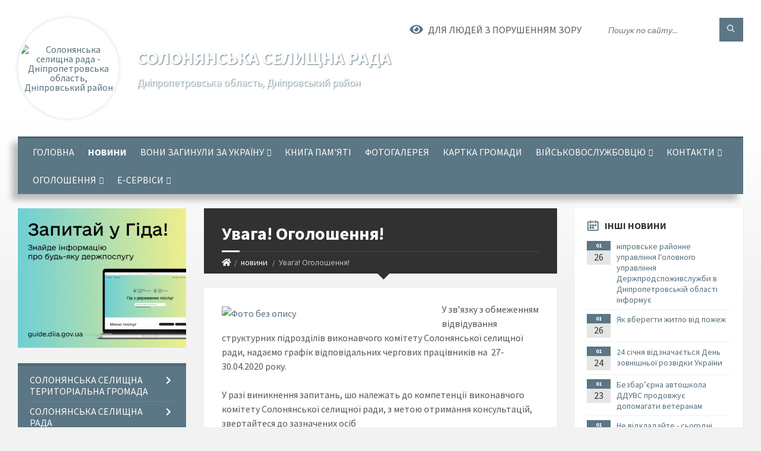

--- FILE ---
content_type: text/html; charset=UTF-8
request_url: https://solonyanska-gromada.gov.ua/news/1587975747/
body_size: 39869
content:
<!DOCTYPE html>
<html class="wide wow-animation" lang="uk">
<head>
	<!--[if IE]><meta http-equiv="X-UA-Compatible" content="IE=edge"><![endif]-->
	<meta charset="utf-8">
	<meta name="viewport" content="width=device-width, initial-scale=1">
	<!--[if IE]><script>
		document.createElement('header');
		document.createElement('nav');
		document.createElement('main');
		document.createElement('section');
		document.createElement('article');
		document.createElement('aside');
		document.createElement('footer');
		document.createElement('figure');
		document.createElement('figcaption');
	</script><![endif]-->
	<title>Увага! Оголошення! | Солонянська селищна рада</title>
	<meta name="description" content="У зв&amp;rsquo;язку з обмеженням відвідування структурних підрозділів виконавчого комітету Солонянської селищної ради, надаємо графік відповідальних чергових працівників на  27-30.04.2020 року.. . У разі виникнення запитань, шо належать до">
	<meta name="keywords" content="Увага!, Оголошення!, |, Солонянська, селищна, рада, 04339652">

	
		<meta property="og:image" content="https://rada.info/upload/users_files/04339652/42e99aa7cc2da395ce401d83f3a04782.jpg">
	<meta property="og:image:width" content="960">
	<meta property="og:image:height" content="767">
			<meta property="og:title" content="Увага! Оголошення!">
			<meta property="og:description" content="У зв&amp;rsquo;язку з обмеженням відвідування структурних підрозділів виконавчого комітету Солонянської селищної ради, надаємо графік відповідальних чергових працівників на &amp;nbsp;27-30.04.2020 року.">
			<meta property="og:type" content="article">
	<meta property="og:url" content="https://solonyanska-gromada.gov.ua/news/1587975747/">
		
		<link rel="apple-touch-icon" sizes="57x57" href="https://gromada.org.ua/apple-icon-57x57.png">
	<link rel="apple-touch-icon" sizes="60x60" href="https://gromada.org.ua/apple-icon-60x60.png">
	<link rel="apple-touch-icon" sizes="72x72" href="https://gromada.org.ua/apple-icon-72x72.png">
	<link rel="apple-touch-icon" sizes="76x76" href="https://gromada.org.ua/apple-icon-76x76.png">
	<link rel="apple-touch-icon" sizes="114x114" href="https://gromada.org.ua/apple-icon-114x114.png">
	<link rel="apple-touch-icon" sizes="120x120" href="https://gromada.org.ua/apple-icon-120x120.png">
	<link rel="apple-touch-icon" sizes="144x144" href="https://gromada.org.ua/apple-icon-144x144.png">
	<link rel="apple-touch-icon" sizes="152x152" href="https://gromada.org.ua/apple-icon-152x152.png">
	<link rel="apple-touch-icon" sizes="180x180" href="https://gromada.org.ua/apple-icon-180x180.png">
	<link rel="icon" type="image/png" sizes="192x192"  href="https://gromada.org.ua/android-icon-192x192.png">
	<link rel="icon" type="image/png" sizes="32x32" href="https://gromada.org.ua/favicon-32x32.png">
	<link rel="icon" type="image/png" sizes="96x96" href="https://gromada.org.ua/favicon-96x96.png">
	<link rel="icon" type="image/png" sizes="16x16" href="https://gromada.org.ua/favicon-16x16.png">
	<link rel="manifest" href="https://gromada.org.ua/manifest.json">
	<meta name="msapplication-TileColor" content="#ffffff">
	<meta name="msapplication-TileImage" content="https://gromada.org.ua/ms-icon-144x144.png">
	<meta name="theme-color" content="#ffffff">
	
	
		<meta name="robots" content="">
		
	<link rel="preconnect" href="https://fonts.googleapis.com">
	<link rel="preconnect" href="https://fonts.gstatic.com" crossorigin>
	<link href="https://fonts.googleapis.com/css2?family=Source+Sans+Pro:ital,wght@0,400;0,700;1,400;1,700&display=swap" rel="stylesheet">
	
    <link rel="preload" href="//gromada.org.ua/themes/2021_townpress/css/styles_vip.css?v=1.43" as="style">
	<link rel="stylesheet" href="//gromada.org.ua/themes/2021_townpress/css/styles_vip.css?v=1.43">
	<link rel="stylesheet" href="//gromada.org.ua/themes/2021_townpress/css/153/theme_vip.css?v=1769477407">
	
		<!--[if lt IE 9]>
	<script src="https://oss.maxcdn.com/html5shiv/3.7.2/html5shiv.min.js"></script>
	<script src="https://oss.maxcdn.com/respond/1.4.2/respond.min.js"></script>
	<![endif]-->
	<!--[if gte IE 9]>
	<style type="text/css">
		.gradient { filter: none; }
	</style>
	<![endif]-->

</head>
<body class="">

	<a href="#top_menu" class="skip-link link" aria-label="Перейти до головного меню (Alt+1)" accesskey="1">Перейти до головного меню (Alt+1)</a>
	<a href="#left_menu" class="skip-link link" aria-label="Перейти до бічного меню (Alt+2)" accesskey="2">Перейти до бічного меню (Alt+2)</a>
    <a href="#main_content" class="skip-link link" aria-label="Перейти до головного вмісту (Alt+3)" accesskey="3">Перейти до текстового вмісту (Alt+3)</a>


		<header id="header" class="m-has-standard-menu m-has-header-tools m-has-gmap">
			<div class="header-inner">

				<div class="header-content">
					<div class="c-container">
						<div class="header-content-inner">

							<div class="header-branding m-large-logo">
								<a href="https://solonyanska-gromada.gov.ua/">
									<span id="logo" class="form_2">
										<img src="https://rada.info/upload/users_files/04339652/gerb/Logo_Solone_fin_color-3_1.png" data-hires="https://rada.info/upload/users_files/04339652/gerb/Logo_Solone_fin_color-3_1.png" alt="Солонянська селищна рада - Дніпропетровська область, Дніпровський район">
									</span>
									<span>
										<span class="slogan_1">Солонянська селищна рада</span>
										<span class="slogan_2">Дніпропетровська область, Дніпровський район</span>
									</span>
								</a>
							</div>
							
							<div class="header-toggle-holder">

								<button type="button" class="header-toggle">
									<i class="ico-open tp tp-menu"></i>
									<i class="ico-close tp tp-cross"></i>
									<span>Меню</span>
								</button>

								<a rel="nofollow" href="https://solonyanska-gromada.gov.ua/search/" class="header-gmap-switcher" title="Пошук по сайту">
									<i class="fas fa-search"></i>
								</a>

							</div>
							
							<nav class="header-menu" id="top_menu">
								<ul>
																		<li>
										<a href="https://solonyanska-gromada.gov.ua/main/">Головна</a>
																			</li>
																		<li class="m-active">
										<a href="https://solonyanska-gromada.gov.ua/news/">новини</a>
																			</li>
																		<li>
										<a href="https://solonyanska-gromada.gov.ua/voni-zaginuli-za-ukrainu-15-11-27-27-03-2023/">Вони загинули за Україну</a>
																				<ul>
																						<li>
												<a href="https://solonyanska-gromada.gov.ua/novik-sergij-oleksandrovich-19012006-rn-zaginuv-22-sichnya-2026-roku-12-27-44-24-01-2026/">Новік Сергій Олександрович, 19.01.2006 р.н. Загинув 22 січня 2026 року</a>
																							</li>
																						<li>
												<a href="https://solonyanska-gromada.gov.ua/denisov-oleksij-olegovich-14031993-rn-zaginuv-01-sichnya-2026-roku-12-09-26-03-01-2026/">Денисов Олексій Олегович, 14.03.1993 р.н. Загинув 01 січня 2026 року</a>
																							</li>
																						<li>
												<a href="https://solonyanska-gromada.gov.ua/radionov-dmitro-volodimirovich-27041996-rn-pomer-01-sichnya-2026-roku-15-01-48-02-01-2026/">Радіонов Дмитро Володимирович, 27.04.1996 р.н. Помер 01 січня 2026 року</a>
																							</li>
																						<li>
												<a href="https://solonyanska-gromada.gov.ua/filatochkin-roman-oleksandrovich-20121980-rn-pomer-9-grudnya-2025-roku-10-34-29-12-12-2025/">Філаточкін Роман Олександрович, 20.12.1980 р.н. Помер 9 грудня 2025 року</a>
																							</li>
																						<li>
												<a href="https://solonyanska-gromada.gov.ua/ribakov-oleg-gennadijovich-18051978-rn-zaginuv-25-listopada-2025-roku-10-35-14-28-11-2025/">Рибаков Олег Геннадійович, 18.05.1978 р.н. Загинув 25 листопада 2025 року</a>
																							</li>
																						<li>
												<a href="https://solonyanska-gromada.gov.ua/shevcov-mikola-mikolajovich-07101981-rn-pomer-24-listopada-2025-roku-08-19-51-28-11-2025/">Шевцов Микола Миколайович, 07.10.1981 р.н. Помер 24 листопада 2025 року</a>
																							</li>
																						<li>
												<a href="https://solonyanska-gromada.gov.ua/nikonjuk-artem-vasilovich-07091990-rn-zaginuv-25-listopada-2025-roku-11-31-49-27-11-2025/">Никонюк Артем Васильович, 07.09.1990 р.н. Загинув 25 листопада 2025 року</a>
																							</li>
																						<li>
												<a href="https://solonyanska-gromada.gov.ua/marusyak-igor-dmitrovich-03111979-rn-zaginuv-19-listopada-2025-roku-10-49-34-23-11-2025/">Марусяк Ігор Дмитрович, 03.11.1979 р.н. Загинув 19 листопада 2025 року</a>
																							</li>
																						<li>
												<a href="https://solonyanska-gromada.gov.ua/cener-mihajlo-mihajlovich-13121977-rn-zaginuv-19-bereznya-2024-roku-10-37-59-28-11-2025/">Ценер Михайло Михайлович, 13.12.1977 р.н. Загинув 19 березня 2024 року</a>
																							</li>
																						<li>
												<a href="https://solonyanska-gromada.gov.ua/mironov-viktor-oleksandrovich-04071974-rn-zaginuv-19-chervnya-2024-roku-12-09-16-19-11-2025/">Міронов Віктор Олександрович, 04.07.1974  р.н. Загинув 19 червня 2024 року</a>
																							</li>
																						<li>
												<a href="https://solonyanska-gromada.gov.ua/kulik-vadim-vasilovich-17031980-rn-pomer-13-listopada-2025-roku-14-19-37-14-11-2025/">Кулик Вадим Васильович, 17.03.1980 р.н. Помер 13 листопада 2025 року</a>
																							</li>
																						<li>
												<a href="https://solonyanska-gromada.gov.ua/arsenjuk-geyas-dmitrovich-05091983-rn-zaginuv-02-listopada-2024-roku-08-20-25-13-11-2025/">Арсенюк Геяс Дмитрович, 05.09.1983 р.н. Загинув 02 листопада 2024 року</a>
																							</li>
																						<li>
												<a href="https://solonyanska-gromada.gov.ua/chajkovskij-oleksandr-volodimirovich-07051987-rn-zaginuv-15-kvitnya-2024-roku-10-07-32-05-11-2025/">Чайковський Олександр Володимирович, 07.05.1987 р.н. Загинув 15 квітня 2024 року</a>
																							</li>
																						<li>
												<a href="https://solonyanska-gromada.gov.ua/alpatov-dmitro-volodimirovich-27051986-rn-pomer-26-zhovtnya-2025-roku-14-33-03-30-10-2025/">Алпатов Дмитро Володимирович, 27.05.1986 р.н. Помер 26 жовтня 2025 року</a>
																							</li>
																						<li>
												<a href="https://solonyanska-gromada.gov.ua/avramenko-dmitro-sergijovich-09041987-rn-zaginuv-10-ljutogo-2025-roku-14-15-11-21-10-2025/">Авраменко Дмитро Сергійович, 09.04.1987 р.н. Загинув 10 лютого 2025 року</a>
																							</li>
																						<li>
												<a href="https://solonyanska-gromada.gov.ua/tatarincev-oleksandr-vasilovich-05051976-rn-pomer-12-zhovtnya-2025-roku-16-46-10-13-10-2025/">Татаринцев  Олександр Васильович, 05.05.1976 р.н. Помер 12 жовтня 2025 року</a>
																							</li>
																						<li>
												<a href="https://solonyanska-gromada.gov.ua/zagrebelnij-oleksij-vitalijovich-16041986-rn-zaginuv-3-zhovtnya-2025-roku-09-29-43-10-10-2025/">Загребельний Олексій Віталійович, 16.04.1986 р.н. Загинув 3 жовтня 2025 року</a>
																							</li>
																						<li>
												<a href="https://solonyanska-gromada.gov.ua/legkoduh-bogdan-mikolajovich-13111986-rn-zaginuv-29-veresnya-2025-roku-13-08-42-02-10-2025/">Легкодух Богдан Миколайович, 13.11.1986 р.н. Загинув 29 вересня 2025 року</a>
																							</li>
																						<li>
												<a href="https://solonyanska-gromada.gov.ua/hodak-vadim-dmitrovich-18051965-rn-pomer-27-veresnya-2025-roku-15-35-14-29-09-2025/">Ходак Вадим Дмитрович, 18.05.1965 р.н. Помер 27 вересня 2025 року</a>
																							</li>
																						<li>
												<a href="https://solonyanska-gromada.gov.ua/mazurak-jurij-jurijovich-09091996-rn-zaginuv-22-veresnya-2024-roku-15-25-34-01-10-2025/">Мазурак Юрій Юрійович, 09.09.1996 р.н. Загинув 22 вересня 2024 року</a>
																							</li>
																						<li>
												<a href="https://solonyanska-gromada.gov.ua/solomaha-vitalij-dmitrovich-29071986-rn-zaginuv-4-grudnya-2022-roku-13-21-09-04-08-2025/">Соломаха Віталій Дмитрович, 29.07.1986 р.н. Загинув 4 грудня 2022 року</a>
																							</li>
																						<li>
												<a href="https://solonyanska-gromada.gov.ua/luk’yanenko-maksim-vyacheslavovich-14062001-rn-zaginuv-31-lipnya-2025-roku-13-13-08-04-08-2025/">Лук’яненко Максим Вячеславович, 14.06.2001 р.н. Загинув 31 липня 2025 року</a>
																							</li>
																						<li>
												<a href="https://solonyanska-gromada.gov.ua/prosyanik-vadim-vadimovich-21042000-rn-zaginuv-15-lipnya-2024-roku-08-18-27-21-07-2025/">Просянік Вадим Вадимович, 21.04.2000 р.н. Загинув 15 липня 2024 року</a>
																							</li>
																						<li>
												<a href="https://solonyanska-gromada.gov.ua/taran-vitalij-vitalijovich-13091995-rn-zaginuv-28-chervnya-2025-roku-13-52-57-30-06-2025/">Таран Віталій Віталійович, 13.09.1995 р.н. Загинув 28 червня 2025 року</a>
																							</li>
																						<li>
												<a href="https://solonyanska-gromada.gov.ua/burlaka-sergij-vasilovich-03121977-rn-zaginuv-21-chervnya-2025-roku-11-53-22-01-07-2025/">Бурлака Сергій Васильович, 03.12.1977 р.н. Загинув 21 червня 2025 року</a>
																							</li>
																						<li>
												<a href="https://solonyanska-gromada.gov.ua/rudakan-mikola-anatolijovich-04071997-rn-zaginuv-14-chervnya-2025-roku-09-39-26-17-06-2025/">Рудакан Микола Анатолійович, 04.07.1997 р.н. Загинув 14 червня 2025 року</a>
																							</li>
																						<li>
												<a href="https://solonyanska-gromada.gov.ua/taran-evgen-mikolajovich-26041991-rn-zaginuv-19-serpnya-2023-roku-11-28-09-05-06-2025/">Таран Євген Миколайович, 26.04.1991 р.н. Загинув 19 серпня 2023 року</a>
																							</li>
																						<li>
												<a href="https://solonyanska-gromada.gov.ua/vlasov-kostyantin-anatolijovich-22011972-rn-pomer-24-kvitnya-2025-roku-13-28-01-26-04-2025/">Власов Костянтин Анатолійович, 22.01.1972 р.н. Помер 24 квітня 2025 року</a>
																							</li>
																						<li>
												<a href="https://solonyanska-gromada.gov.ua/dolgopolov-evgenij-anatolijovich-20121994-rn-zaginuv-11032025-roku-13-40-44-13-03-2025/">Долгополов Євгеній Анатолійович, 20.12.1994 р.н. Загинув 11.03.2025 року</a>
																							</li>
																						<li>
												<a href="https://solonyanska-gromada.gov.ua/salizhenko-viktor-mikolajovich-10111969-rn-zaginuv-01032025-roku-15-33-55-03-03-2025/">Саліженко Віктор Миколайович, 10.11.1969 р.н. Загинув 01.03.2025 року</a>
																							</li>
																						<li>
												<a href="https://solonyanska-gromada.gov.ua/leonov-sergij-jurijovich-11041987-rn-zaginuv-20-listopada-2024-09-56-46-02-12-2024/">Леонов Сергій Юрійович, 11.04.1987 р.н. Помер 20 листопада 2024</a>
																							</li>
																						<li>
												<a href="https://solonyanska-gromada.gov.ua/zemlyanij-roman-oleksandrovich-22021985-rn-zaginuv-02102024-roku-11-21-39-18-10-2024/">Земляний Роман Олександрович, 22.02.1985 р.н. Загинув 02.10.2024 року</a>
																							</li>
																						<li>
												<a href="https://solonyanska-gromada.gov.ua/nevirnij-ivan-oleksandrovich-28121971-rn-zaginuv-24-zhovtnya-2023-roku-10-35-45-03-10-2024/">Невірний Іван Олександрович, 28.12.1971 р.н. Загинув 13 грудня 2023 року</a>
																							</li>
																						<li>
												<a href="https://solonyanska-gromada.gov.ua/pochtar-oleksandr-oleksandrovich-03101975-rn-zaginuv-8-veresnya-2024-roku-10-33-06-01-10-2024/">Почтар Олександр Олександрович, 03.10.1975 р.н. Загинув 8 вересня 2024 року</a>
																							</li>
																						<li>
												<a href="https://solonyanska-gromada.gov.ua/melnik-vasil-ivanovich-10011980-rn-zaginuv-16-veresnya-2024-roku-12-12-44-18-09-2024/">Мельник Василь Іванович, 10.01.1980 р.н. Загинув 16 вересня 2024 року</a>
																							</li>
																						<li>
												<a href="https://solonyanska-gromada.gov.ua/chabanenko-viktor-volodimirovich-14041970-rn-pomer-24-serpnya-2024-roku-16-43-44-19-03-2025/">Чабаненко Віктор Володимирович, 14.04.1970 р.н. Помер 24 серпня 2024 року</a>
																							</li>
																						<li>
												<a href="https://solonyanska-gromada.gov.ua/stromenko-sergij-viktorovich-23061975-rn-pomer-19-serpnya-2024-roku-16-41-49-19-03-2025/">Строменко Сергій Вікторович, 23.06.1975 р.н. Помер 19 серпня 2024 року</a>
																							</li>
																						<li>
												<a href="https://solonyanska-gromada.gov.ua/shram-viktor-vasilovich-05031966-rn-pomer-14-serpnya-2024-roku-16-42-50-19-03-2025/">Шрам Віктор Васильович, 05.03.1966 р.н. Помер 14 серпня 2024 року</a>
																							</li>
																						<li>
												<a href="https://solonyanska-gromada.gov.ua/bulavko-andrij-oleksandrovich-09021994-rn-pomer-3-lipnya-2024-roku-15-29-04-23-07-2024/">Булавко Андрій Олександрович, 09.02.1994 р.н. Помер 3 липня 2024 року</a>
																							</li>
																						<li>
												<a href="https://solonyanska-gromada.gov.ua/tkach-ivan-jurijovich-19101993-rn-zaginuv-29-chervnya-2024-roku-16-22-33-03-07-2024/">Ткач Іван Юрійович, 19.10.1993 р.н. Загинув 29 червня 2024 року</a>
																							</li>
																						<li>
												<a href="https://solonyanska-gromada.gov.ua/penkin-valerij-oleksandrovich-19032002-rn-zaginuv-12-kvitnya-2022-roku-14-09-46-28-06-2024/">Пєнкін Валерій Олександрович, 19.03.2002 р.н. Загинув 12 квітня 2022 року</a>
																							</li>
																						<li>
												<a href="https://solonyanska-gromada.gov.ua/gosalo-oleksandr-fedorovich-19051973-rn-pomer-6-chervnya-2024-roku-15-29-27-07-06-2024/">Госало Олександр Федорович, 19.05.1973 р.н. Помер 6 червня 2024 року</a>
																							</li>
																						<li>
												<a href="https://solonyanska-gromada.gov.ua/pidgajnij-andrij-anatolijovich-06011989-rn-pomer-3-chervnya-2024-roku-18-26-42-04-06-2024/">Підгайний Андрій Анатолійович, 06.01.1989 р.н. Помер 3 червня 2024 року</a>
																							</li>
																						<li>
												<a href="https://solonyanska-gromada.gov.ua/bratko-oleksndr-anatolijovich-02071993-rn-zaginuv-14-sichnya-2023-roku-15-20-50-02-05-2024/">Братко Олексндр Анатолійович, 02.07.1993 р.н. Загинув 14 січня 2023 року</a>
																							</li>
																						<li>
												<a href="https://solonyanska-gromada.gov.ua/peh-denis-andrijovich-19061992-rn-zaginuv-27-bereznya-2024-roku-09-38-50-09-04-2024/">Пєх Денис Андрійович, 19.06.1992 р.н. Загинув 27 березня 2024 року</a>
																							</li>
																						<li>
												<a href="https://solonyanska-gromada.gov.ua/tisyachenko-andrij-vasilovich-03071981-rn-zaginuv-10-listopada-2023-roku-17-40-55-01-03-2024/">Тисяченко Андрій Васильович, 03.07.1981 р.н. Загинув 10 листопада 2023 року</a>
																							</li>
																						<li>
												<a href="https://solonyanska-gromada.gov.ua/serezhchenko-dmitro-anatolijovich-13011989-rn-zaginuv-14-ljutogo-2024-roku-13-22-14-19-02-2024/">Сережченко Дмитро Анатолійович, 13.01.1989 р.н. Загинув 14 лютого 2024 року</a>
																							</li>
																						<li>
												<a href="https://solonyanska-gromada.gov.ua/prokopenko-andrij-volodimirovich-16081977-rn-pomer-12-ljutogo-2024-roku-11-16-44-15-02-2024/">Прокопенко Андрій Володимирович, 16.08.1977 р.н. Помер 12 лютого 2024 року</a>
																							</li>
																						<li>
												<a href="https://solonyanska-gromada.gov.ua/sirik-oleg-olegovich-05091985-rn-zaginuv-28-grudnya-2023-roku-15-13-44-13-02-2024/">Сірик Олег Олегович, 05.09.1985 р.н. Загинув 28 грудня 2023 року</a>
																							</li>
																						<li>
												<a href="https://solonyanska-gromada.gov.ua/pivovarov-maksim-sergijovich-17081998-rn-zaginuv-20-kvitnya-2022-roku-14-26-56-12-02-2024/">Пивоваров Максим Сергійович, 17.08.1998 р.н. Загинув 20 квітня 2022 року</a>
																							</li>
																						<li>
												<a href="https://solonyanska-gromada.gov.ua/dyadjura-volodimir-leonidovich-03101969-rn-zaginuv-29-sichnya-2024-roku-12-28-34-31-01-2024/">Дядюра Володимир Леонідович, 03.10.1969 р.н. Загинув 29 січня 2024 року</a>
																							</li>
																						<li>
												<a href="https://solonyanska-gromada.gov.ua/mozulyaka-mikola-viktorovich-22061973-rn-zaginuv-25-sichnya-2024-roku-12-06-23-30-01-2024/">Мозуляка Микола Вікторович, 22.06.1973 р.н. Загинув 25 січня 2024 року</a>
																							</li>
																						<li>
												<a href="https://solonyanska-gromada.gov.ua/solonik-oleksandr-evgenovich-20011977-rn-zaginuv-14-sichnya-2024-roku-15-38-39-16-01-2024/">Солонік Олександр Євгенович, 20.01.1977 р.н. Помер 14 січня 2024 року</a>
																							</li>
																						<li>
												<a href="https://solonyanska-gromada.gov.ua/ostapchuk-andrij-stepanovich-06021982-rn-zaginuv-7-listopada-2023-roku-17-16-19-21-11-2023/">Остапчук Андрій Степанович, 06.02.1982 р.н. Загинув 7 листопада 2022 року</a>
																							</li>
																						<li>
												<a href="https://solonyanska-gromada.gov.ua/kosenko-evgenij-anatolijovich-19011973-rn-zaginuv-4-listopada-2023-roku-12-46-03-10-11-2023/">Косенко Євгеній Анатолійович, 19.01.1973 р.н. Загинув 4 листопада 2023 року</a>
																							</li>
																						<li>
												<a href="https://solonyanska-gromada.gov.ua/petujkin-valentin-denisovich-25041998-rn-zaginuv-11-bereznya-2023-roku-09-58-35-02-11-2023/">Петуйкін Валентин Денисович, 25.04.1998 р.н. Загинув 11 березня 2023 року</a>
																							</li>
																						<li>
												<a href="https://solonyanska-gromada.gov.ua/gavrilenko-igor-viktorovich-16021967-rn-zaginuv-14-zhovtnya-2023-11-23-03-01-05-2025/">Гавриленко Ігор Вікторович, 16.02.1967 р.н. Загинув 14 жовтня 2023 року</a>
																							</li>
																						<li>
												<a href="https://solonyanska-gromada.gov.ua/pohilenko-igor-valerijovich-28011922-rn-zaginuv-1-zhovtnya-2023-roku-12-02-40-03-10-2023/">Похиленко Ігор Валерійович, 28.01.1922 р.н. Загинув 1 жовтня 2023 року</a>
																							</li>
																						<li>
												<a href="https://solonyanska-gromada.gov.ua/smijuha-mihajlo-volodimirovich-13061977-rn-pomer-7-veresnya-2023-roku-08-47-07-08-09-2023/">Сміюха Михайло Володимирович, 13.06.1977 р.н. Помер 7 вересня 2023 року</a>
																							</li>
																						<li>
												<a href="https://solonyanska-gromada.gov.ua/kolevatov-pavlo-volodimirovich-08071979-rn-pomer-27-serpnya-2023-roku-16-11-43-06-09-2023/">Колєватов Павло Володимирович, 08.07.1979 р.н. Помер 27 серпня 2023 року</a>
																							</li>
																						<li>
												<a href="https://solonyanska-gromada.gov.ua/trofimchuk-dmitro-oleksandrovich-10-bereznya-1981-rn-zaginuv-25-serpnya-2023-roku-17-10-20-28-08-2023/">Трофимчук Дмитро Олександрович, 10 березня 1981 р.н. Загинув 25 серпня 2023 року</a>
																							</li>
																						<li>
												<a href="https://solonyanska-gromada.gov.ua/pitkilov-ivan-ivanovich-08121990-rn-zaginuv-2707-2023-roku-12-52-02-12-08-2023/">Піткільов Іван Іванович, 08.12.1990 р.н. Загинув 27.07. 2023 року</a>
																							</li>
																						<li>
												<a href="https://solonyanska-gromada.gov.ua/filipov-volodimir-petrovich-03101981-rn-pomer-4-serpnya-2023-rn-20-14-33-08-08-2023/">Філіппов Володимир Петрович, 03.10.1981 р.н. Помер 4 серпня 2023 р.н.</a>
																							</li>
																						<li>
												<a href="https://solonyanska-gromada.gov.ua/svistun-vadim-mikolajovich-26021988-rn-pomer-2-serpnya-2023-roku-12-40-09-03-08-2023/">Свистун Вадим Миколайович, 26.02.1988 р.н. Помер 2 серпня 2023 року</a>
																							</li>
																						<li>
												<a href="https://solonyanska-gromada.gov.ua/koreckij-mikola-vasilovich-16121977-rn-pomer-22-lipnya-2023-roku-10-31-19-25-07-2023/">Корецький Микола Васильович, 16.12.1977 р.н. Помер 22 липня 2023 року</a>
																							</li>
																						<li>
												<a href="https://solonyanska-gromada.gov.ua/golyak-maksim-vitalijovich-30062002-rn-zaginuv-30-chervnya-2023-roku-11-30-10-02-07-2023/">Голяк Максим Віталійович, 30.06.2002 р.н. Загинув 30 червня 2023 року</a>
																							</li>
																						<li>
												<a href="https://solonyanska-gromada.gov.ua/golovej-oleg-viktorovich-06101985-rn-zaginuv-6-chervnya-2023-roku-15-39-29-08-06-2023/">Головєй Олег Вікторович, 06.10.1985 р.н. Загинув 6 червня 2023 року</a>
																							</li>
																						<li>
												<a href="https://solonyanska-gromada.gov.ua/chajka-oleksandr-oleksandrovich-13081980-rn-zaginuva-17-kvitnya-2023-roku-10-01-08-09-06-2023/">Чайка Олександр Олександрович, 13.08.1980 р.н. Загинува 17 квітня 2023 року</a>
																							</li>
																						<li>
												<a href="https://solonyanska-gromada.gov.ua/barkar-oleksij-ivanovich-10071988-rn-zaginuv-27-bereznya-2023-roku-16-36-23-28-03-2023/">Баркар Олексій Іванович, 10.07.1988 р.н. Загинув 27 березня 2023 року</a>
																							</li>
																						<li>
												<a href="https://solonyanska-gromada.gov.ua/anatolij-anatolijovich-dimidenko-1006198316012023-zahisnik-iz-solonogo-15-14-41-27-03-2023/">Димиденко Анатолій Анатолійович 10.06.1983 р.н. Загинув 16 січня 2023 року від рук злочинця</a>
																							</li>
																						<li>
												<a href="https://solonyanska-gromada.gov.ua/golub-maksim-gennadijovich-0403199028022023-zhitel-solonogo-15-19-02-27-03-2023/">Голуб  Максим Геннадійович 04.03.1990 р.н. Загинув 28 лютого 2023 року</a>
																							</li>
																						<li>
												<a href="https://solonyanska-gromada.gov.ua/tryasak-azamat-mikolajovich-0202199027022023-zahisnik-iz-solonogo-15-27-07-27-03-2023/">Трясак Азамат Миколайович 02.02.1990 р.н. Загинув 27 лютого 2023 року</a>
																							</li>
																						<li>
												<a href="https://solonyanska-gromada.gov.ua/stromenko-oleksandr-volodimirovich-25021975-rn-zaginuv-24-ljutogo-2023-roku-15-29-46-27-03-2023/">Строменко Олександр Володимирович, 25.02.1975 р.н. Загинув 24 лютого 2023 року</a>
																							</li>
																						<li>
												<a href="https://solonyanska-gromada.gov.ua/solodovnik-maksim-oleksandrovich-08072001-rn-zaginuv-20-ljutogo-2023-roku-15-35-25-27-03-2023/">Солодовнік Максим Олександрович, 08.07.2001 р.н. Загинув 20 лютого 2023 року</a>
																							</li>
																						<li>
												<a href="https://solonyanska-gromada.gov.ua/koshevich-oleksandr-sergijovich-28051995-rn-zaginuv-15-ljutogo-2023-roku-15-37-32-27-03-2023/">Кошевич Олександр Сергійович, 28.05.1995 р.н. Загинув 15 лютого 2023 року</a>
																							</li>
																						<li>
												<a href="https://solonyanska-gromada.gov.ua/larin-kostyantin-viktorovich-16121990-rn-pomer-6-ljutogo-2023-roku-15-39-36-27-03-2023/">Ларін Костянтин Вікторович, 16.12.1990 р.н. Помер 6 лютого 2023 року</a>
																							</li>
																						<li>
												<a href="https://solonyanska-gromada.gov.ua/denisenko-ruslan-mikolajovich-10081990-rn-zaginuv-26-sichnya-2023-roku-14-58-45-29-03-2023/">Денисенко Руслан Миколайович, 10.08.1990 р.н. Загинув 26 січня 2023 року</a>
																							</li>
																						<li>
												<a href="https://solonyanska-gromada.gov.ua/kolopenjuk-ruslan-jurijovich-25101995-rn-zaginuv-20-sichnya-2023-roku-15-02-24-29-03-2023/">Колопенюк Руслан Юрійович, 25.10.1995 р.н. Загинув 20 січня 2023 року</a>
																							</li>
																						<li>
												<a href="https://solonyanska-gromada.gov.ua/bochkovij-volodimir-oleksandrovich-13021994-rn-pomer-14-sichnya-2023-roku-15-07-33-29-03-2023/">Бочковий Володимир Олександрович, 13.02.1994 р.н. Помер 14 січня 2023 року</a>
																							</li>
																						<li>
												<a href="https://solonyanska-gromada.gov.ua/kondryak-vladislav-vasilovich-21071982-rn-zaginuv-26-grudnya-2022-roku-09-52-50-01-11-2023/">Кондряк Владислав Васильович, 21.07.1982 р.н. Загинув 26 грудня 2022 року</a>
																							</li>
																						<li>
												<a href="https://solonyanska-gromada.gov.ua/kuzmenko-vyacheslav-viktorovich-30121999-rn-zaginuv-26-grudnya-2022-roku-11-03-32-02-11-2023/">Кузьменко Вячеслав Вікторович, 30.12.1999 р.н. Загинув 26 грудня 2022 року</a>
																							</li>
																						<li>
												<a href="https://solonyanska-gromada.gov.ua/somak-oleksand-ivanovich-30111966-rn-zaginuv-17-kvitnya-2022-roku-10-58-20-02-11-2023/">Сьомак Олександ Іванович, 30.11.1966 р.н. Загинув 17 квітня 2022 року</a>
																							</li>
																						<li>
												<a href="https://solonyanska-gromada.gov.ua/lisichkin-sergij-mikolajovich-17111986-rn-zaginuv-7-listopada-2022-roku-09-17-34-01-11-2023/">Лисичкін Сергій Миколайович, 17.11.1986 р.н. Загинув 7 листопада 2022 року</a>
																							</li>
																						<li>
												<a href="https://solonyanska-gromada.gov.ua/ubijvovk-stanislav-anatolijovich-15091994-rn-zaginuv-2-listopada-2022-roku-10-52-43-02-11-2023/">Убийвовк Станіслав Анатолійович, 15.09.1994 р.н. Загинув 2 листопада 2022 року</a>
																							</li>
																						<li>
												<a href="https://solonyanska-gromada.gov.ua/bereza-andrij-oleksandrovich-03071997-rn-zaginuv-29-zhovtnya-2022-roku-08-56-47-11-10-2023/">Береза Андрій Олександрович, 03.07.1997 р.н. Загинув 29 жовтня 2022 року</a>
																							</li>
																						<li>
												<a href="https://solonyanska-gromada.gov.ua/kubrak-oleksandr-dmitrovich-12031973-rn-zaginuv-29-zhovtnya-2022-roku-09-31-19-16-08-2023/">Кубрак Олександр Дмитрович, 12.03.1973 р.н. Загинув 29 жовтня 2022 року</a>
																							</li>
																						<li>
												<a href="https://solonyanska-gromada.gov.ua/stromenko-evgenij-viktorovich-07041982-rn-zaginuv-26092022-roku-14-36-07-15-08-2023/">Строменко Євгеній Вікторович, 07.04.1982 р.н. Загинув 26.09.2022 року</a>
																							</li>
																						<li>
												<a href="https://solonyanska-gromada.gov.ua/klimov-gennadij-ivanovich-20041973-rn-zaginuv-23-zhovtnya-2022-roku-09-28-16-16-08-2023/">Клімов Геннадій Іванович, 20.04.1973 р.н. Загинув 23 жовтня 2022 року</a>
																							</li>
																						<li>
												<a href="https://solonyanska-gromada.gov.ua/bozhko-petro-oleksandrovich-29111980-rn-zaginuv-22-zhovtnya-2022-roku-10-26-15-14-07-2023/">Божко Петро Олександрович, 29.11.1980 р.н. Загинув 22 жовтня 2022 року</a>
																							</li>
																						<li>
												<a href="https://solonyanska-gromada.gov.ua/bushtruk-grigorij-anatolijovich-21081987-rn-zaginuv-12-veresnya-2022-roku-09-25-47-16-08-2023/">Буштрук Григорій Анатолійович, 21.08.1987 р.н. Загинув 12 вересня 2022 року</a>
																							</li>
																						<li>
												<a href="https://solonyanska-gromada.gov.ua/rogovich-arkadij-volodimirovch-28111982-rn-zaginuv-29-serpnya-2022-roku-16-24-59-06-07-2023/">Рогович Аркадій Володимировч, 28.11.1982 р.н. Загинув 29 серпня 2022 року</a>
																							</li>
																						<li>
												<a href="https://solonyanska-gromada.gov.ua/grican-sergij-volodimirovich-06041967-rn-zaginuv-26-serpnya-2022-roku-16-14-22-15-08-2023/">Грицан Сергій Володимирович, 06.04.1967 р.н. Загинув 26 серпня 2022 року</a>
																							</li>
																						<li>
												<a href="https://solonyanska-gromada.gov.ua/ryabokon-ruslan-vitalijovich-09061989-rn-zaginuv-28-serpnya-2022-roku-14-49-32-29-03-2023/">Рябоконь Руслан Віталійович, 09.06.1989 р.н. Загинув 28 серпня 2022 року</a>
																							</li>
																						<li>
												<a href="https://solonyanska-gromada.gov.ua/yanchuk-sergij-viktorovich-09041993-rn-zaginuv-30-serpnya-2022-roku-09-19-18-16-08-2023/">Янчук Сергій Вікторович, 09.04.1993 р.н. Загинув 30 серпня 2022 року</a>
																							</li>
																						<li>
												<a href="https://solonyanska-gromada.gov.ua/romanchuk-jurij-mihajlovich-15101977-rn-zaginuv-30-serpnya-2022-roku-09-18-18-16-08-2023/">Романчук Юрій Михайлович, 15.10.1977 р.н. Загинув 30 серпня 2022 року</a>
																							</li>
																						<li>
												<a href="https://solonyanska-gromada.gov.ua/stanjulis-oleksandr-petrovich-07111988-rn-zaginuv-17-serpnya-2022-roku-16-08-48-15-08-2023/">Станюліс Олександр Петрович, 07.11.1988 р.н. Загинув 17 серпня 2022 року</a>
																							</li>
																						<li>
												<a href="https://solonyanska-gromada.gov.ua/borisov-volodimir-valerijovich-24021980-rn-zaginuv-19-serpnya-2022-roku-16-11-45-15-08-2023/">Борисов Володимир Валерійович, 24.02.1980 р.н. Загинув 19 серпня 2022 року</a>
																							</li>
																						<li>
												<a href="https://solonyanska-gromada.gov.ua/solovjov-dmitro-andrijovich-02061994-rn-zaginuv-17-serpnya-2022-roku-16-05-35-15-08-2023/">Соловйов Дмитро Андрійович, 02.06.1994 р.н. Загинув 17 серпня 2022 року</a>
																							</li>
																						<li>
												<a href="https://solonyanska-gromada.gov.ua/shareenko-valentin-valentinovich-08091986-rn-pomer-08-serpnya-2022-r-16-48-18-22-04-2025/">Шареєнко Валентин Валентинович, 08.09.1986 р.н. Помер 08 серпня 2022 р.</a>
																							</li>
																						<li>
												<a href="https://solonyanska-gromada.gov.ua/gorodeckij-jurij-volodimirovich-04051973-rn-zaginuv-25-lipnya-2022-roku-11-01-14-28-03-2023/">Городецький Юрій Володимирович, 04.05.1973 р.н. Загинув 25 липня 2022 року</a>
																							</li>
																						<li>
												<a href="https://solonyanska-gromada.gov.ua/tokaj-rafael-jurijovich-18051986-rn-zaginuv-25-lipnya-2022-roku-10-57-50-28-03-2023/">Токай Рафаель Юрійович, 18.05.1986 р.н. Загинув 25 липня 2022 року</a>
																							</li>
																						<li>
												<a href="https://solonyanska-gromada.gov.ua/voznij-vitalij-viktorovich-13091986-rn-pomer-19072022-15-59-40-15-08-2023/">Возний Віталій Вікторович, 13.09.1986 р.н. Помер 19.07.2022</a>
																							</li>
																						<li>
												<a href="https://solonyanska-gromada.gov.ua/dzhigajlo-anatolij-oleksandrovich-07101975-rn-zaginuv-19-lipnya-2022-roku-10-53-53-28-03-2023/">Джигайло Анатолій Олександрович, 07.10.1975 р.н. Загинув 19 липня 2022 року</a>
																							</li>
																						<li>
												<a href="https://solonyanska-gromada.gov.ua/stolpovskij-evgen-oleksandrovich-06111982-rn-pomer-20-kvitnya-2022-r-16-53-00-22-04-2025/">Столповський Євген Олександрович, 06.11.1982 р.н. Помер 20 квітня 2022 р.</a>
																							</li>
																						<li>
												<a href="https://solonyanska-gromada.gov.ua/kuprij-oleksij-valentinovich-14011993-rn-zaginuv-15-kvitnya-2022-roku-10-50-55-28-03-2023/">Купрій Олексій Валентинович, 14.01.1993 р.н. Загинув 15 квітня 2022 року</a>
																							</li>
																						<li>
												<a href="https://solonyanska-gromada.gov.ua/ignatov-daniil-jurijovich-20071998-rn-zaginuv-17-chervnya-2022-roku-10-45-55-28-03-2023/">Ігнатов Даніїл Юрійович, 20.07.1998 р.н. Загинув 17 червня 2022 року</a>
																							</li>
																						<li>
												<a href="https://solonyanska-gromada.gov.ua/kislyakov-oleksandr-igorovich-10011998-rn-pomer-16-chervnya-2022-r-10-12-03-25-04-2025/">Кісляков Олександр Ігорович, 10.01.1998 р.н. Помер 16 червня 2022 р.</a>
																							</li>
																						<li>
												<a href="https://solonyanska-gromada.gov.ua/egorov-dmitro-jurijovich-11111987-rn-pomer-u-likarni-vid-otrimanih-poranen-5-chervnya-2022-roku-10-41-39-28-03-2023/">Єгоров Дмитро Юрійович, 11.11.1987 р.н. Помер у лікарні від отриманих поранень 5 червня 2022 року</a>
																							</li>
																						<li>
												<a href="https://solonyanska-gromada.gov.ua/reznichenko-oleksandr-volodimirovich-07031973-rn-zaginuv-31-bereznya-2022-roku-10-36-32-28-03-2023/">Резніченко Олександр Володимирович, 07.03.1973 р.н. Загинув 31 березня 2022 року</a>
																							</li>
																						<li>
												<a href="https://solonyanska-gromada.gov.ua/shevchenko-roman-oleksandrovich-03071971-rn-zaginuv-21-bereznya-2022-roku-16-20-18-27-03-2023/">Шевченко Роман Олександрович, 03.07.1971 р.н. Загинув 21 березня 2022 року</a>
																							</li>
																						<li>
												<a href="https://solonyanska-gromada.gov.ua/sherstjuk-oleksandr-anatolijovich-25121993-rn-zaginuv-25-bereznya-2022-roku-16-14-02-27-03-2023/">Шерстюк Олександр Анатолійович, 25.12.1993 р.н. Загинув 25 березня 2022 року</a>
																							</li>
																						<li>
												<a href="https://solonyanska-gromada.gov.ua/verhoveckij-igor-grigorovich-10091987-rn-zaginuv-20-bereznya-2022-roku-16-17-09-27-03-2023/">Верховецький Ігор Григорович, 10.09.1987 р.н. Загинув 20 березня 2022 року</a>
																							</li>
																						<li>
												<a href="https://solonyanska-gromada.gov.ua/fedorov-andrij-mikolajovich-30041980-rn-pomer-19052019-roku-15-02-27-13-03-2025/">Федоров Андрій Миколайович, 30.04.1980 р.н. Помер 19.05.2019 року</a>
																							</li>
																						<li>
												<a href="https://solonyanska-gromada.gov.ua/mahtura-sergij-mihajlovich-02031976-rn-zaginuv-10-grudnya-2015-roku-10-41-52-02-10-2023/">Махтура Сергій Михайлович, 02.03.1976 р.н. Загинув 10 грудня 2015 року</a>
																							</li>
																						<li>
												<a href="https://solonyanska-gromada.gov.ua/barateli-georgij-tamazovich-24121991-rn-zagieuv-8-serpnya-2015-roku-10-39-36-02-10-2023/">Барателі Георгій Тамазович, 24.12.1991 р.н. Загинув 8 серпня 2015 року</a>
																							</li>
																						<li>
												<a href="https://solonyanska-gromada.gov.ua/zadernjuk-mikola-mikolajovich-21101989-rn-zaginuv-15032015-roku-15-03-33-13-03-2025/">Задернюк Микола Миколайович, 21.10.1989 р.н. Загинув 15.03.2015 року</a>
																							</li>
																						<li>
												<a href="https://solonyanska-gromada.gov.ua/karajbida-anatolij-vasilovich-21031960-rn-zaginuv-16-ljutogo-2015-roku-10-36-26-02-10-2023/">Карайбіда Анатолій Васильович, 21.03.1960 р.н. Загинув 16 лютого 2015 року</a>
																							</li>
																						<li>
												<a href="https://solonyanska-gromada.gov.ua/shevchenko-oleg-ivanovich-12061973-rn-zaginuv-12022015-roku-15-04-30-13-03-2025/">Шевченко Олег Іванович, 12.06.1973 р.н. Загинув 12.02.2015 року</a>
																							</li>
																						<li>
												<a href="https://solonyanska-gromada.gov.ua/konovalov-volodimir-volodimirovich-27071986-rn-zaginuv-10122014-roku-15-08-41-13-03-2025/">Коновалов Володимир Володимирович, 27.07.1986 р.н. Загинув 10.12.2014 року</a>
																							</li>
																						<li>
												<a href="https://solonyanska-gromada.gov.ua/yasnogor-sergij-volodimirovich-27021972-rn-zaginuv-29-serpnya-2014-roku-10-32-27-02-10-2023/">Ясногор Сергій Володимирович, 27.02.1972 р.н. Загинув 29 серпня 2014 року</a>
																							</li>
																						<li>
												<a href="https://solonyanska-gromada.gov.ua/shvec-mihajlo-oleksandrovich-05051980-rn-zaginuv-29-serpnya-2014-roku-09-11-30-29-11-2023/">Швець Михайло Олександрович, 05.05.1980 р.н. Загинув 29 серпня 2014 року</a>
																							</li>
																						<li>
												<a href="https://solonyanska-gromada.gov.ua/ilgildinov-dmitro-faridovich-22061989-rn-zaninuv-28-serpnya-2014-r-10-27-22-02-10-2023/">Ільгільдінов Дмитро Фарідович, 22.06.1989 р.н. Загинув 28 серпня 2014 р.</a>
																							</li>
																						<li>
												<a href="https://solonyanska-gromada.gov.ua/samojlov-viktor-vasilovich-24051969-rn-zaginuv-24082014-roku-15-06-06-13-03-2025/">Самойлов Віктор Васильович, 24.05.1969 р.н. Загинув 24.08.2014 року</a>
																							</li>
																																</ul>
																			</li>
																		<li>
										<a href="https://solonyanska-gromada.gov.ua/kniga-pamyati-11-33-54-19-08-2025/">Книга пам'яті</a>
																			</li>
																		<li>
										<a href="https://solonyanska-gromada.gov.ua/photo/">Фотогалерея</a>
																			</li>
																		<li>
										<a href="https://solonyanska-gromada.gov.ua/structure/">Картка громади</a>
																			</li>
																		<li>
										<a href="https://solonyanska-gromada.gov.ua/vijskovosluzhbovcju-13-35-10-11-09-2024/">Військовослужбовцю</a>
																				<ul>
																						<li>
												<a href="https://solonyanska-gromada.gov.ua/materialna-dopomoga-vid-gromadi-13-40-33-11-09-2024/">Матеріальна допомога від громади</a>
																							</li>
																						<li>
												<a href="https://solonyanska-gromada.gov.ua/dopomoga-pislya-poranennya-13-48-13-11-09-2024/">Допомога після поранення</a>
																							</li>
																																</ul>
																			</li>
																		<li>
										<a href="https://solonyanska-gromada.gov.ua/feedback/">Контакти</a>
																				<ul>
																						<li>
												<a href="https://solonyanska-gromada.gov.ua/starostinski-okrugi-11-43-25-21-06-2023/">Старостинські округи</a>
																							</li>
																						<li>
												<a href="https://solonyanska-gromada.gov.ua/cnap-solonyanskoi-selischnoi-radi-17-15-09-12-08-2024/">ЦНАП Солонянської селищної ради</a>
																							</li>
																						<li>
												<a href="https://solonyanska-gromada.gov.ua/kolcentr-likarnya-13-36-39-11-09-2024/">Кол-центр лікарня</a>
																							</li>
																																</ul>
																			</li>
																		<li>
										<a href="https://solonyanska-gromada.gov.ua/more_news/">Оголошення</a>
																				<ul>
																						<li>
												<a href="https://solonyanska-gromada.gov.ua/dajdzhest-grantiv-ta-biznesmozhlivostej-dlya-pidpriemciv-16-42-01-17-06-2023/">Дайджест грантів та бізнес-можливостей для підприємців</a>
																							</li>
																																</ul>
																			</li>
																		<li>
										<a href="https://solonyanska-gromada.gov.ua/eservisi-14-32-24-27-10-2021/">Е-СЕРВІСИ</a>
																				<ul>
																						<li>
												<a href="https://solonyanska-gromada.gov.ua/chatbot-svoi-solonyanskoi-gromadi-10-46-23-17-03-2023/">Чат-бот СВОЇ Солонянської громади</a>
																							</li>
																						<li>
												<a href="https://solonyanska-gromada.gov.ua/rozumnij-kolcentr-cnap-17-14-12-12-08-2024/">Розумний кол-центр ЦНАП</a>
																							</li>
																						<li>
												<a href="https://solonyanska-gromada.gov.ua/konsultacii-z-gromadskistju-na-platformi-edem-09-33-19-09-05-2024/">Консультації з громадськістю на платформі e-Dem</a>
																							</li>
																						<li>
												<a href="https://solonyanska-gromada.gov.ua/stanciya-monitoringu-yakosti-povitrya-iz-dodatkovim-sensorom-radiacijnogo-fonu-15-26-08-04-05-2023/">Станція моніторингу якості повітря із додатковим сенсором радіаційного фону</a>
																							</li>
																						<li>
												<a href="https://solonyanska-gromada.gov.ua/mapa-yakosti-atmosfernogo-povitrya-solone-15-21-12-13-09-2023/">Мапа якості атмосферного повітря (Солоне)</a>
																							</li>
																						<li>
												<a href="https://solonyanska-gromada.gov.ua/elektronni-servisi-ministrerstva-socialnoi-politiki-09-53-58-20-02-2023/">Електронні сервіси Міністерства соціальної політики</a>
																							</li>
																						<li>
												<a href="https://solonyanska-gromada.gov.ua/elektronni-servisi-pensijnogo-fondu-ukraini-15-07-31-27-02-2023/">Електронні сервіси Пенсійного Фонду України</a>
																							</li>
																						<li>
												<a href="https://solonyanska-gromada.gov.ua/elektronni-servisi-derzhavnoi-migracijnoi-sluzhbi-09-48-19-20-02-2023/">Електронні сервіси Державної міграційної служби</a>
																							</li>
																						<li>
												<a href="https://solonyanska-gromada.gov.ua/elektronni-servisi-derzhavnoi-podatkovoi-sluzhbi-09-50-04-20-02-2023/">Електронні сервіси Державної податкової служби</a>
																							</li>
																						<li>
												<a href="https://solonyanska-gromada.gov.ua/elektronni-servisi-ministerstva-vnutrishnih-sprav-ukraini-09-53-06-20-02-2023/">Електронні сервіси Міністерства внутрішніх справ України</a>
																							</li>
																						<li>
												<a href="https://solonyanska-gromada.gov.ua/elektronni-servisi-ministerstva-justicii-15-56-07-20-02-2023/">Електронні сервіси Міністерства юстиції</a>
																							</li>
																						<li>
												<a href="https://solonyanska-gromada.gov.ua/diya-platforma-centriv-09-47-12-20-02-2023/">Дія. Платформа центрів</a>
																							</li>
																						<li>
												<a href="https://solonyanska-gromada.gov.ua/gid-z-derzhavnih-poslug-09-47-38-20-02-2023/">Гід з державних послуг</a>
																							</li>
																						<li>
												<a href="https://solonyanska-gromada.gov.ua/bezoplatna-pravova-dopomoga-09-47-50-20-02-2023/">Безоплатна правова допомога</a>
																							</li>
																						<li>
												<a href="https://solonyanska-gromada.gov.ua/elektronni-servisi-derzhgeokadastru-09-50-51-20-02-2023/">Електронні сервіси Держгеокадастру</a>
																							</li>
																						<li>
												<a href="https://solonyanska-gromada.gov.ua/derzhavna-sluzhba-ukraini-z-pitan-praci-09-51-55-20-02-2023/">Державна служба України з питань праці</a>
																							</li>
																																</ul>
																			</li>
																										</ul>
							</nav>
							
							<div class="header-tools">

								<div class="header-search">
									<form method="get" action="https://solonyanska-gromada.gov.ua/search/" class="c-search-form">
										<div class="form-fields">
											<input type="text" name="q" value="" placeholder="Пошук по сайту..." aria-label="Введіть пошукову фразу">
											<button type="submit" name="gAction" value="search" class="submit-btn" aria-label="Здійснити пошук"><i class="tp tp-magnifier"></i></button>
										</div>
									</form>
								</div>
								
								<a href="#" rel="nofollow" class="header-gmap-switcher" title="Версія для людей з вадами зору" onclick="return set_special('5665ecb35ebb283e6559fd1e6e6b42332e1d915f');">
									<i class="ico-open fas fa-eye"></i>
									<span>Для людей з порушенням зору</span>
								</a>

							</div>

						</div>
					</div>
				</div>

			</div>
		</header>

		<div class="header-bg">
			<div class="header-image" data-autoplay="8">
														<div class="image-layer" style="background-image: url(https://rada.info/upload/users_files/04339652/backgrounds/wheat-g365ae82e5_1920.jpg);"></div>
															<div class="image-layer" style="background-image: url(https://rada.info/upload/users_files/04339652/backgrounds/265516224_510074223409362_3211229076229900591_n_1.jpg);"></div>
												</div>
		</div>

		<div id="core">
			<div class="c-container">
				<div class="row">

					<div class="middle-column col-md-9 col-md-push-3" id="main_content">
					
																					<div class="row">
	
	<div class="middle-column col-md-8">

		<div id="page-content">
			<div class="page-content-inner">
			
				<div id="page-header" class="m-has-breadcrumbs">
					<div class="page-title">
						<h1>Увага! Оголошення!</h1>
					</div>
					<div class="breadcrumbs">
						<ul><li><a href="https://solonyanska-gromada.gov.ua/" title="Головна сторінка"><span class="fa fa-home"></span></a></li><li><a href="https://solonyanska-gromada.gov.ua/news/" aria-current="page">новини</a></li> <li class="active">Увага! Оголошення!</li></ul>
					</div>
				</div>

				<div class="post-page post-detail-page">
					<div class="post">
						<div class="post-inner c-content-box m-no-padding">

							<div class="post-core">

								<div class="post-content">
									<div class="post-content-inner">
						
										
										
										<main>
										<p><a href="https://rada.info/upload/users_files/04339652/42e99aa7cc2da395ce401d83f3a04782.jpg"><img alt="Фото без опису"  alt="" src="https://rada.info/upload/users_files/04339652/42e99aa7cc2da395ce401d83f3a04782.jpg" style="float: left; width: 350px; height: 280px;" /></a>У зв&rsquo;язку з обмеженням відвідування структурних підрозділів виконавчого комітету Солонянської селищної ради, надаємо графік відповідальних чергових працівників на &nbsp;27-30.04.2020 року.</p>

<p>У разі виникнення запитань, шо належать до компетенції виконавчого комітету Солонянської селищної ради, з метою отримання консультацій, звертайтеся до зазначених осіб</p>

<p>Просимо вибачення за незручності. Будьте здорові, бережіть себе та рідних!</p>

<p>&nbsp;</p>

<p>&nbsp;</p>

<p style="text-align: center;"><a href="https://rada.info/upload/users_files/04339652/089ce9b1c7141846bfa548d9c17e187b.jpg"><img alt="Фото без опису"  alt="" src="https://rada.info/upload/users_files/04339652/089ce9b1c7141846bfa548d9c17e187b.jpg" style="width: 400px; height: 300px;" /></a></p>
										</main>
										
										
									</div>
								</div>

							</div>

							<div class="post-footer">
								<div class="post-footer-inner">

									<div class="post-info">
										<i class="ico tp tp-clock2"></i>
										<span class="post-date">
											27 Квітня, 2020 о 11:21
										</span>
										<i class="ico far fa-eye"></i>
										<span class="post-views">
											553
										</span>
																			</div>
																		
																		<div class="post-share">
										Сподобалась новина? Поширте:										
																				<a data-type="fb" class="social_share fab fa-facebook" onclick="window.open('https://www.facebook.com/sharer/sharer.php?u=https://solonyanska-gromada.gov.ua/news/1587975747/', '', 'toolbar=0,status=0,scrollbars=1,width=626,height=436'); return false;" href="#" rel="nofollow" title="Поширити у Facebook"></a>
										<a data-type="tw" class="social_share fab fa-twitter" onclick="window.open('https://twitter.com/intent/tweet?url=https://solonyanska-gromada.gov.ua/news/1587975747/&text=%D0%A3%D0%B2%D0%B0%D0%B3%D0%B0%21+%D0%9E%D0%B3%D0%BE%D0%BB%D0%BE%D1%88%D0%B5%D0%BD%D0%BD%D1%8F%21', '', 'toolbar=0,status=0,scrollbars=1,width=626,height=436'); return false;" href="#" rel="nofollow" title="Поширити у Twitter"></a>
										<a onclick="window.print(); return false;" rel="nofollow" class="social_share fas fa-print" href="#" title="Надрукувати"></a>
									</div>
																		
								</div>
							</div>
							
						</div>
					</div>
					
										<div class="post-navigation">
						<div class="c-content-box">
							<ul>
								<li class="prev m-has-thumb">
																		<div class="prev-inner">
																				<div class="nav-thumb">
											<a href="https://solonyanska-gromada.gov.ua/news/1587880438/"><img src="https://rada.info/upload/users_files/04339652/e75157694658b0b802bd2e639ee8a173.png" alt="Чорнобиль. Пам'ятаємо"></a>
										</div>
																				<h5><a href="https://solonyanska-gromada.gov.ua/news/1587880438/">Попередня стаття</a></h5>
										<a href="https://solonyanska-gromada.gov.ua/news/1587880438/">Чорнобиль. Пам'ятаємо</a>
									</div>
																	</li>
								<li class="next m-has-thumb">
																		<div class="next-inner">
																				<div class="nav-thumb">
											<a href="https://solonyanska-gromada.gov.ua/news/1588072028/"><img src="https://rada.info/upload/users_files/04339652/b7af0c43374cffe92ec3ec31992a3f7e.jpg" alt="Оперативна інформація по запобіганню поширенню COVID 19"></a>
										</div>
																				<h5><a href="https://solonyanska-gromada.gov.ua/news/1588072028/">Наступна стаття</a></h5>
										<a href="https://solonyanska-gromada.gov.ua/news/1588072028/">Оперативна інформація по запобіганню поширенню COVID 19</a>
									</div>
																	</li>

							</ul>
						</div>
					</div>
										
					
				</div>
			</div>
		</div>

	</div>
	
	<div class="right-column col-md-4">
		<aside class="sidebar">
			<div class="widget-list">

								<div class="widget events-widget">
					<div class="widget-inner">
						<h3 class="widget-title m-has-ico"><i class="widget-ico tp tp-calendar-full"></i>Інші новини</h3>
						<div class="widget-content">
							<ul class="event-list">

																<li class="event m-has-date">
									<div class="event-inner">
										<div class="event-date" title="26.01.2026, 12:45">
											<span class="event-month">01</span>
											<span class="event-day">26</span>
										</div>
										<h4 class="event-title"><a href="https://solonyanska-gromada.gov.ua/news/1769413787/">ніпровське районне управління Головного управління Держпродспоживслужби в Дніпропетровській  області  інформує</a></h4>
									</div>
								</li>
																<li class="event m-has-date">
									<div class="event-inner">
										<div class="event-date" title="26.01.2026, 11:06">
											<span class="event-month">01</span>
											<span class="event-day">26</span>
										</div>
										<h4 class="event-title"><a href="https://solonyanska-gromada.gov.ua/news/1769418486/">Як вберегти житло від пожеж</a></h4>
									</div>
								</li>
																<li class="event m-has-date">
									<div class="event-inner">
										<div class="event-date" title="24.01.2026, 08:21">
											<span class="event-month">01</span>
											<span class="event-day">24</span>
										</div>
										<h4 class="event-title"><a href="https://solonyanska-gromada.gov.ua/news/1769171019/">24 січня відзначається День зовнішньої розвідки України</a></h4>
									</div>
								</li>
																<li class="event m-has-date">
									<div class="event-inner">
										<div class="event-date" title="23.01.2026, 12:41">
											<span class="event-month">01</span>
											<span class="event-day">23</span>
										</div>
										<h4 class="event-title"><a href="https://solonyanska-gromada.gov.ua/news/1769152208/">Безбар’єрна автошкола ДДУВС продовжує допомагати ветеранам</a></h4>
									</div>
								</li>
																<li class="event m-has-date">
									<div class="event-inner">
										<div class="event-date" title="23.01.2026, 11:20">
											<span class="event-month">01</span>
											<span class="event-day">23</span>
										</div>
										<h4 class="event-title"><a href="https://solonyanska-gromada.gov.ua/news/1769160074/">Не відкладайте - сьогодні завершується опитування мешканців громади</a></h4>
									</div>
								</li>
																<li class="event m-has-date">
									<div class="event-inner">
										<div class="event-date" title="22.01.2026, 11:53">
											<span class="event-month">01</span>
											<span class="event-day">22</span>
										</div>
										<h4 class="event-title"><a href="https://solonyanska-gromada.gov.ua/news/1769075779/">Єдність, перевірена часом і боротьбою</a></h4>
									</div>
								</li>
								
							</ul>
							<p class="show-all-btn"><a href="https://solonyanska-gromada.gov.ua/news/">Всі новини</a></p>
						</div>
					</div>
				</div>
				
				


<div id="banner_block">

	
	<p style="text-align:center"><a rel="nofollow" href="http://www.president.gov.ua/"><img alt="ПРЕЗИДЕНТ УКРАЇНИ" src="https://gromada.info/upload/images/banner_prezident_262.png" style="height: 93px; margin-bottom: 2px; width: 260px;" /></a></p>

<p style="text-align:center"><a rel="nofollow" href="https://rada.info/upload/users_files/04339652/ee00c2feb06870a3ef1f5a3ac38fc549.jpg"><img alt="Фото без опису" src="https://rada.info/upload/users_files/04339652/ee00c2feb06870a3ef1f5a3ac38fc549.jpg" style="width: 260px; height: 182px;" /></a></p>

<p style="text-align:center"><a rel="nofollow" href="https://t.me/smart_town_bot?start=selectCommunity-5 "><img alt="Фото без опису" src="https://rada.info/upload/users_files/04339652/8bccb2151dba3342990a5fc748b3c8ab.jpg" style="width: 260px; height: 138px;" /></a></p>

<p style="text-align:center"><a rel="nofollow" href="https://budget.e-dem.ua/1225055100"><img alt="Фото без опису" src="https://rada.info/upload/users_files/04339652/b74641615941b562a31a3f75f88a67ae.png" style="width: 270px; height: 193px;" /></a></p>

<p style="text-align:center"><a rel="nofollow" href="https://www.google.com/maps/d/u/0/viewer?mid=1VT7MBpAXCVfa3_ToOzlovSpW5RRO3lWZ&amp;ll=48.204343296736134%2C34.88183668272659&amp;z=15" target="_blank"><img alt="Фото без опису" src="https://rada.info/upload/users_files/04339652/34c1a88a05fc1889e98fe4c1a6a3f2ce.png" style="width: 260px; height: 218px;" /></a></p>

<p style="text-align:center"><a rel="nofollow" href="https://rada.info/upload/users_files/04339652/7b0dac5ddc6f6018cdcc8000ffc4e3d9.jpg"><img alt="Фото без опису" src="https://rada.info/upload/users_files/04339652/7b0dac5ddc6f6018cdcc8000ffc4e3d9.jpg" style="width: 250px; height: 353px;" /></a></p>

<p style="text-align:center"><a rel="nofollow" href="https://rada.info/upload/users_files/04339652/8f0b59cf511fa7221bf04b59732840a5.jpg"><img alt="Фото без опису" src="https://rada.info/upload/users_files/04339652/8f0b59cf511fa7221bf04b59732840a5.jpg" style="width: 250px; height: 139px;" /></a></p>

<p style="text-align:center"><a rel="nofollow" href="https://rada.info/upload/users_files/04339652/32913619ca8b6631b4825bc586a3a1f3.jpg"><img alt="Фото без опису" src="https://rada.info/upload/users_files/04339652/32913619ca8b6631b4825bc586a3a1f3.jpg" style="width: 250px; height: 131px;" /></a></p>

<p style="text-align:center"><a rel="nofollow" href="https://consult.e-dem.ua/1225055100" target="_blank"><img alt="Фото без опису" src="https://rada.info/upload/users_files/04339652/88dd0646b92476b41cf75946613f2fd0.jpg" style="width: 250px; height: 88px;" /></a></p>

<p style="text-align:center"><a rel="nofollow" href="https://school-budget.e-dem.ua/cities/1225055100"><img alt="Фото без опису" src="https://rada.info/upload/users_files/04339652/cb7d0913413686c88c2c198bbf0be463.jpg" style="width: 250px; height: 152px;" /></a></p>

<p style="text-align:center"><a rel="nofollow" href="https://dream.gov.ua/ua/community/62210?fromUri=/communities&amp;fromPage=74" target="_blank"><img alt="Фото без опису" src="https://rada.info/upload/users_files/04339652/51b4318d2b5c0921c78987dc5ed2627a.png" style="width: 250px; height: 75px;" /></a></p>

<p style="text-align:center"><a rel="nofollow" href="https://mkip.gov.ua/news/6946.html" target="_blank"><img alt="Фото без опису" src="https://rada.info/upload/users_files/04339652/5d97c19f4668e21d8b8e06438abb558a.jpg" style="width: 260px; height: 145px;" /></a></p>

<p style="text-align:center"><a rel="nofollow" href="https://adm.dp.gov.ua/"><img alt="Фото без опису" src="https://rada.info/upload/users_files/04339652/793d8580d62e566c1830297a893ddc4c.jpg" style="width: 260px; height: 135px;" /></a></p>

<p style="text-align:center"><a rel="nofollow" href="https://diia.gov.ua/" target="_blank"><img alt="Фото без опису" src="https://rada.info/upload/users_files/04339652/cff602a91791f0dac18cd96250313a64.png" style="width: 260px; height: 146px;" /></a></p>

<p style="text-align:center"><a rel="nofollow" href="https://osvita.diia.gov.ua/"><img alt="Фото без опису" src="https://rada.info/upload/users_files/04339652/0d57c1c9b27f0d2e9310fa018641e806.png" style="width: 260px; height: 260px;" /></a></p>

<p style="text-align:center"><a rel="nofollow" href="https://adm.dp.gov.ua/" target="_blank"><img alt="Фото без опису" src="https://rada.info/upload/users_files/04339652/56ffdcfae123f396ea619b922a3713bd.jpg" style="width: 260px; height: 155px;" /></a></p>

<p style="text-align:center"><a rel="nofollow" href="https://www.auc.org.ua"><img alt="Фото без опису" src="https://rada.info/upload/users_files/04339652/a99b95615c2ebf98b11ddac4c36a2032.jpg" style="width: 260px; height: 63px;" /></a></p>

<p>&nbsp;</p>
	<div class="clearfix"></div>

	<p style="text-align: center;"><iframe frameborder="0" height="170px" referrerpolicy="strict-origin" scrolling="no" src="https://www.saveecobot.com/widgets/air-quality-informer/render/19799c734db11e3620145b7e44fa5f93" width="212px"></iframe></p>
	<div class="clearfix"></div>

</div>
			</div>
		</aside>
	</div>
	
</div>

<hr class="c-separator m-margin-top-small m-margin-bottom-small m-transparent hidden-lg hidden-md">																			
					</div>

					<div class="left-column sidebar col-md-3 col-md-pull-9">
						<aside class="sidebar">

														<div class="widget image-widget right_menu_b">
								<div class="widget-inner">
									<div class="widget-content">
										<a href="https://guide.diia.gov.ua/" class="diia_guide" rel="nofollow" target="_blank"><img src="https://gromada.org.ua/upload/diia_guide.jpg" alt="Гід інформаційних послуг - банер"></a>
									</div>
								</div>
															</div>
							
							<nav class="side-menu m-left-side m-show-submenu" id="left_menu">
								<ul>
																		<li class="from_sidebar_menu">
										<a href="https://solonyanska-gromada.gov.ua/gromada-11-15-30-09-02-2021/">Солонянська селищна територіальна громада</a>
																				<ul>
																						<li>
												<a href="https://solonyanska-gromada.gov.ua/statut-solonyanskoi-selischnoi-teritorialnoi-gromadi-15-37-11-13-02-2023/">Статут Солонянської селищної територіальної громади</a>
																								<ul>
																										<li>
														<a href="https://solonyanska-gromada.gov.ua/gromadske-obgovorennya-onovlenogo-statutu-14-06-05-11-11-2025/">Громадське обговорення оновленого Статуту</a>
													</li>
																																						</ul>
																							</li>
																						<li>
												<a href="https://solonyanska-gromada.gov.ua/istorichna-dovidka-09-49-50-12-05-2016/">Історична довідка</a>
																							</li>
																						<li>
												<a href="https://solonyanska-gromada.gov.ua/ekspresportret-solonyanskoi-gromadi-16-00-40-12-02-2024/">Експрес-портрет Солонянської громади</a>
																							</li>
																						<li>
												<a href="https://solonyanska-gromada.gov.ua/sklad-gromadi-10-11-19-12-05-2016/">Склад громади</a>
																							</li>
																						<li>
												<a href="https://solonyanska-gromada.gov.ua/geraldika-gromadi-13-48-53-25-02-2021/">Геральдика громади</a>
																							</li>
																						<li>
												<a href="https://solonyanska-gromada.gov.ua/virtualne-znajomstvo-z-gromadoju-08-58-07-27-01-2021/">Віртуальне знайомство з селищною територіальною громадою</a>
																							</li>
																						<li>
												<a href="https://solonyanska-gromada.gov.ua/more_news2/">Події</a>
																								<ul>
																										<li>
														<a href="https://solonyanska-gromada.gov.ua/svyata-gromadi-12-01-09-17-09-2021/">Свята громади</a>
													</li>
																										<li>
														<a href="https://solonyanska-gromada.gov.ua/75richchju-velikoi-peremogi-prisvyachuetsya…-16-13-17-28-04-2020/">75-річчю Великої перемоги присвячується…</a>
													</li>
																																						</ul>
																							</li>
																																</ul>
																			</li>
																		<li class="from_sidebar_menu">
										<a href="https://solonyanska-gromada.gov.ua/solonyanska-selischna-rada-10-17-27-22-08-2022/">Солонянська селищна рада</a>
																				<ul>
																						<li>
												<a href="https://solonyanska-gromada.gov.ua/kerivnictvo-solonyanskoi-selischnoi-radi-10-18-58-22-08-2022/">Селищний голова</a>
																							</li>
																						<li>
												<a href="https://solonyanska-gromada.gov.ua/zvit-selischnogo-golovi-09-01-48-24-02-2023/">Звіт селищного голови</a>
																							</li>
																						<li>
												<a href="https://solonyanska-gromada.gov.ua/grafik-provedennya-osobistogo-prijomu-gromadyan-15-15-51-11-02-2021/">Графік проведення особистого прийому громадян</a>
																							</li>
																						<li>
												<a href="https://solonyanska-gromada.gov.ua/reglament-10-07-23-12-05-2016/">Регламент</a>
																							</li>
																						<li>
												<a href="https://solonyanska-gromada.gov.ua/struktura-selischnoi-radi-10-19-23-22-08-2022/">Структура селищної ради</a>
																							</li>
																						<li>
												<a href="https://solonyanska-gromada.gov.ua/ustanovchi-dokumenti-09-19-49-08-02-2021/">Діяльність муніципалітету</a>
																								<ul>
																										<li>
														<a href="https://solonyanska-gromada.gov.ua/socialnoekonomichnij-rozvitok-gromadi-08-30-31-22-08-2016/">Соціально-економічний розвиток громади</a>
													</li>
																										<li>
														<a href="https://solonyanska-gromada.gov.ua/derzhavni-zakupivli-13-56-41-25-05-2016/">Державні закупівлі</a>
													</li>
																																						</ul>
																							</li>
																						<li>
												<a href="https://solonyanska-gromada.gov.ua/deputatskij-korpus-10-19-40-22-08-2022/">Депутатський корпус</a>
																								<ul>
																										<li>
														<a href="https://solonyanska-gromada.gov.ua/zviti-deputativ-solonyanskoi-selischnoi-radi-za-2025-rik-09-17-32-23-01-2026/">Звіти депутатів Солонянської селищної ради за 2025 рік</a>
													</li>
																										<li>
														<a href="https://solonyanska-gromada.gov.ua/zviti-deputativ-solonyanskoi-selischnoi-radi-za-2022-rik-14-09-34-30-12-2022/">Звіти депутатів Солонянської селищної ради за 2022 рік</a>
													</li>
																																						</ul>
																							</li>
																																</ul>
																			</li>
																		<li class="from_sidebar_menu">
										<a href="https://solonyanska-gromada.gov.ua/investoru-09-30-35-19-02-2024/">ІНВЕСТОРУ</a>
																				<ul>
																						<li>
												<a href="https://solonyanska-gromada.gov.ua/ekspresportret-solonyanskoi-gromadi-09-31-47-19-02-2024/">Експрес-портрет Солонянської громади</a>
																							</li>
																						<li>
												<a href="https://solonyanska-gromada.gov.ua/mizhnarodna-spivpracya-08-55-40-11-04-2024/">Міжнародна співпраця</a>
																							</li>
																						<li>
												<a href="https://solonyanska-gromada.gov.ua/plichoplich-zgurtovani-gromadi-10-13-50-09-09-2025/">Пліч-о-пліч: Згуртовані громади</a>
																							</li>
																						<li>
												<a href="https://solonyanska-gromada.gov.ua/portfolio-proektiv-vidnovlennya-ta-rozvitku-solonyanskoi-gromadi-11-10-24-24-10-2024/">Портфоліо проєктів відновлення та розвитку Солонянської громади</a>
																							</li>
																						<li>
												<a href="https://solonyanska-gromada.gov.ua/kartki-investicijno-privablivih-obektiv-11-22-46-23-10-2024/">Картки інвестиційно привабливих об'єктів</a>
																							</li>
																																</ul>
																			</li>
																		<li class="from_sidebar_menu">
										<a href="https://solonyanska-gromada.gov.ua/vikonkom-15-10-55-11-02-2021/">Виконком</a>
																				<ul>
																						<li>
												<a href="https://solonyanska-gromada.gov.ua/rishennya-vikonkomu-15-13-54-11-02-2021/">Рішення виконкому</a>
																								<ul>
																										<li>
														<a href="https://solonyanska-gromada.gov.ua/rishennya-pozachergovogo-zasidannya-vikonavchogo-komitetu-vid-15-sichnya-2026-roku-14-51-35-19-01-2026/">Рішення виконавчого комітету від 15 січня 2026 року</a>
													</li>
																										<li>
														<a href="https://solonyanska-gromada.gov.ua/rishennya-vikonavchogo-komitetu-vid-18-grudnya-2025-roku-15-35-37-23-12-2025/">2025 рік</a>
													</li>
																										<li>
														<a href="https://solonyanska-gromada.gov.ua/rishennya-pozachergovogo-zasidannya-vikonavchogo-komitetu-vid-24-grudnya-2025-roku-10-12-13-26-12-2025/">Рішення позачергового засідання виконавчого комітету від 24 грудня 2025 року</a>
													</li>
																										<li>
														<a href="https://solonyanska-gromada.gov.ua/rishennya-vikonavchogo-komitetu-vid-18-grudnya-2025-roku-15-32-43-23-12-2025/">Рішення виконавчого комітету від 18 грудня 2025 року</a>
													</li>
																										<li>
														<a href="https://solonyanska-gromada.gov.ua/rishennya-pozachergovogo-zasidannya-vikonavchogo-komitetu-vid-09-grudnya-2025-roku-14-56-23-09-12-2025/">Рішення позачергового засідання виконавчого комітету від 09 грудня 2025 року</a>
													</li>
																										<li>
														<a href="https://solonyanska-gromada.gov.ua/rishennya-pozachergovogo-zasidannya-vikonavchogo-komitetu-vid-28-listopada-2025-roku-13-23-05-02-12-2025/">Рішення позачергового засідання виконавчого комітету від 28 листопада 2025 року</a>
													</li>
																										<li>
														<a href="https://solonyanska-gromada.gov.ua/rishennya-pozachergovogo-zasidannya-vikonavchogo-komitetu-vid-24-listopada-2025-roku-14-02-49-25-11-2025/">Рішення позачергового засідання виконавчого комітету від 24 листопада 2025 року</a>
													</li>
																										<li>
														<a href="https://solonyanska-gromada.gov.ua/rishennya-vikonavchogo-komitetu-vid-20-listopada-2025-roku-09-55-09-21-11-2025/">Рішення виконавчого комітету від 20 листопада 2025 року</a>
													</li>
																										<li>
														<a href="https://solonyanska-gromada.gov.ua/rishennya-vikonavchogo-komitetu-vid-24-lipnya-2025-roku-08-47-54-29-07-2025/">Рішення позачергового засідання виконавчого комітету від 10 листопада 2025 року</a>
													</li>
																										<li>
														<a href="https://solonyanska-gromada.gov.ua/rishennya-vikonavchogo-komitetu-vid-30-zhovtnya-2025-roku-15-16-30-03-11-2025/">Рішення виконавчого комітету від 30 жовтня 2025 року</a>
													</li>
																										<li>
														<a href="https://solonyanska-gromada.gov.ua/rishennya-pozachergovogo-zasidannya-vikonavchogo-komitetu-vid-23-veresnya-2025-roku-15-41-55-24-09-2025/">Рішення позачергового засідання виконавчого комітету від 23 вересня 2025 року</a>
													</li>
																										<li>
														<a href="https://solonyanska-gromada.gov.ua/rishennya-vikonavchogo-komitetu-vid-18-veresnya-2025-roku-14-06-48-23-09-2025/">Рішення виконавчого комітету від 18 вересня 2025 року</a>
													</li>
																										<li>
														<a href="https://solonyanska-gromada.gov.ua/rishennya-vikonavchogo-komitetu-vid-21-serpnya-2025-roku-14-40-40-22-08-2025/">Рішення виконавчого комітету від 21 серпня 2025 року</a>
													</li>
																										<li>
														<a href="https://solonyanska-gromada.gov.ua/rishennya-pozachergovogo-zasidannya-vikonavchogo-komitetu-vid-04-serpnya-2025-roku-09-26-24-06-08-2025/">Рішення позачергового засідання виконавчого комітету від 04 серпня 2025 року</a>
													</li>
																										<li>
														<a href="https://solonyanska-gromada.gov.ua/rishennya-pozachergovogo-zasidannya-vikonavchogo-komitetu-vid-24-lipnya-2025-roku-14-51-34-15-07-2025/">Рішення виконавчого комітету від 24 липня 2025 року</a>
													</li>
																										<li>
														<a href="https://solonyanska-gromada.gov.ua/2025-15-47-12-20-01-2025/">Рішення позачергового засідання виконавчого комітету від 14 липня 2025 року</a>
													</li>
																										<li>
														<a href="https://solonyanska-gromada.gov.ua/rishennya-vikonavchogo-komitetu-vid-19-chervnya-2025-roku-09-25-03-23-06-2025/">Рішення виконавчого комітету від 19 червня 2025 року</a>
													</li>
																										<li>
														<a href="https://solonyanska-gromada.gov.ua/rishennya-vikonavchogo-komitetu-vid-15-travnya-2025-roku-14-22-26-19-05-2025/">Рішення виконавчого комітету від 15 травня 2025 року</a>
													</li>
																										<li>
														<a href="https://solonyanska-gromada.gov.ua/rishennya-vikonavchogo-komitetu-vid-24-kvitnya-2025-roku-09-13-46-28-04-2025/">Рішення виконавчого комітету від 24 квітня 2025 року</a>
													</li>
																										<li>
														<a href="https://solonyanska-gromada.gov.ua/rishennya-pozachergovogo-zasidannya-vikonavchogo-komitetu-vid-28-bereznya-2025-roku-13-49-10-31-03-2025/">Рішення позачергового засідання виконавчого комітету від 23 квітня 2025 року</a>
													</li>
																										<li>
														<a href="https://solonyanska-gromada.gov.ua/rishennya-pozachergovogo-zasidannya-vikonavchogo-komitetu-vid-28-bereznya-2025-roku-13-41-35-31-03-2025/">Рішення позачергового засідання виконавчого комітету від 28 березня 2025 року</a>
													</li>
																										<li>
														<a href="https://solonyanska-gromada.gov.ua/rishennya-vikonavchogo-komitetu-vid-20-bereznya-2025-roku-14-09-23-24-03-2025/">Рішення виконавчого комітету від 20 березня 2025 року</a>
													</li>
																										<li>
														<a href="https://solonyanska-gromada.gov.ua/rishennya-vikonavchogo-komitetu-20-ljutogo-2025-roku-10-54-49-26-02-2025/">Рішення  виконавчого комітету 20 лютого 2025 року</a>
													</li>
																										<li>
														<a href="https://solonyanska-gromada.gov.ua/rishennya-18022025-08-20-37-18-02-2025/">Рішення позачергового засідання виконавчого комітету від 14 лютого 2025 року</a>
													</li>
																										<li>
														<a href="https://solonyanska-gromada.gov.ua/rishennya-pozachergovogo-zasidannya-vikonavchogo-komitetu-vid-27-sichnya-2025-roku-14-59-18-28-01-2025/">Рішення позачергового засідання виконавчого комітету від 27 січня 2025 року</a>
													</li>
																										<li>
														<a href="https://solonyanska-gromada.gov.ua/rishennya-pozachergovogo-zasidannya-vikonavchogo-komitetu-vid-17-sichnya-2025-roku-08-59-07-21-01-2025/">Рішення позачергового засідання виконавчого комітету від 17 січня 2025 року</a>
													</li>
																										<li>
														<a href="https://solonyanska-gromada.gov.ua/rishennya-vikonavchogo-komitetu-vid-16-sichnya-2025-roku-15-49-45-20-01-2025/">Рішення виконавчого комітету від 16 січня 2025 року</a>
													</li>
																										<li>
														<a href="https://solonyanska-gromada.gov.ua/2024-rik-15-50-01-22-01-2024/">2024 рік</a>
													</li>
																										<li>
														<a href="https://solonyanska-gromada.gov.ua/rishennya-vikonavchogo-komitetu-vid-16-grudnya-2024-roku-13-50-52-19-12-2024/">Рішення виконавчого комітету від 16 грудня 2024 року</a>
													</li>
																										<li>
														<a href="https://solonyanska-gromada.gov.ua/rishennya-pozachergovogo-zasidannya-vikonavchogo-komitetu-vid-10-grudnya-2024-roku-16-44-22-10-12-2024/">Рішення позачергового засідання виконавчого комітету від 10 грудня 2024 року</a>
													</li>
																										<li>
														<a href="https://solonyanska-gromada.gov.ua/rishennya-vikonavchogo-komitetu-vid-21-listopada-2024-roku-15-14-29-26-11-2024/">Рішення виконавчого комітету від 21 листопада 2024 року</a>
													</li>
																										<li>
														<a href="https://solonyanska-gromada.gov.ua/rishennya-vikonavchogo-komitetu-vid-17-zhovtnya-2024-roku-11-29-19-21-10-2024/">Рішення виконавчого комітету від 17 жовтня 2024 року</a>
													</li>
																										<li>
														<a href="https://solonyanska-gromada.gov.ua/rishennya-pozachergovogo-zasidannya-vikonavchogo-komitetu-vid-11-zhovtnya-2024-roku-10-09-52-14-10-2024/">Рішення позачергового засідання виконавчого комітету від 11 жовтня 2024 року</a>
													</li>
																										<li>
														<a href="https://solonyanska-gromada.gov.ua/rishennya-vikonavchogo-komitetu-vid-09-zhovtnya-2024-roku-09-49-44-10-10-2024/">Рішення позачергового засідання виконавчого комітету від 09 жовтня 2024 року</a>
													</li>
																										<li>
														<a href="https://solonyanska-gromada.gov.ua/rishennya-vikonavchogo-komitetu-vid-12-veresnya-2024-roku-15-02-40-19-09-2024/">Рішення виконавчого комітету від 12 вересня 2024 року</a>
													</li>
																										<li>
														<a href="https://solonyanska-gromada.gov.ua/rishennya-vikonavchogo-komitetu-vid-15-serpnya-2024-roku-13-54-29-19-08-2024/">Рішення виконавчого комітету від 15 серпня 2024 року</a>
													</li>
																										<li>
														<a href="https://solonyanska-gromada.gov.ua/rishennya-pozachergovogo-zasidannya-vikonavchogo-komitetu-vid-8-serpnya-2024-roku-09-51-24-09-08-2024/">Рішення позачергового засідання виконавчого комітету від 8 серпня 2024 року</a>
													</li>
																										<li>
														<a href="https://solonyanska-gromada.gov.ua/rishennya-pozachergovogo-vikonavchogo-komitetu-5-serpnya-2024-roku-16-34-43-05-08-2024/">Рішення позачергового засідання виконавчого комітету від  5 серпня 2024 року</a>
													</li>
																										<li>
														<a href="https://solonyanska-gromada.gov.ua/rishennya-vikonavchogo-komitetu-vid-18-lipnya-2024-roku-08-41-57-23-07-2024/">Рішення виконавчого комітету від 18 липня 2024 року</a>
													</li>
																										<li>
														<a href="https://solonyanska-gromada.gov.ua/rishennya-pozachergovogo-zasidannya-vikonavchogo-komitetu-vid-11-lipnya-2024-roku-14-41-30-11-07-2024/">Рішення позачергового засідання виконавчого комітету від 11 липня 2024 року</a>
													</li>
																										<li>
														<a href="https://solonyanska-gromada.gov.ua/rishennya-vikonavchogo-komitetu-vid-04-lipnya-2024-roku-15-04-59-04-07-2024/">Рішення позачергового засідання виконавчого комітету від 04 липня 2024 року</a>
													</li>
																										<li>
														<a href="https://solonyanska-gromada.gov.ua/rishennya-vikonkomu-vid-20-chervnya-2024-roku-16-56-38-24-06-2024/">Рішення виконавчого комітету від 20 червня 2024 року</a>
													</li>
																										<li>
														<a href="https://solonyanska-gromada.gov.ua/rishennya-vikonavchogo-komitetu-vid-23-travnya-2024-roku-14-31-53-29-05-2024/">Рішення виконавчого комітету  від 23 травня 2024 року</a>
													</li>
																										<li>
														<a href="https://solonyanska-gromada.gov.ua/rishennya-vikonkomu-vid-18042024-roku-11-45-17-22-04-2024/">Рішення виконавчого комітету  від 18 квітня 2024 року</a>
													</li>
																										<li>
														<a href="https://solonyanska-gromada.gov.ua/rishennya-vikonavchogo-komitetu-vid-21-bereznya-2024-roku-13-34-53-27-03-2024/">Рішення виконавчого комітету від 21 березня 2024 року</a>
													</li>
																										<li>
														<a href="https://solonyanska-gromada.gov.ua/rishennya-vikonavchogo-komitetu-vid-15-ljutogo-2024-roku-09-52-53-16-02-2024/">Рішення виконавчого комітету від 14 лютого 2024 року</a>
													</li>
																										<li>
														<a href="https://solonyanska-gromada.gov.ua/rishennya-vikonkomu-vid-18012024-15-48-15-22-01-2024/">Рішення виконавчого комітету від 18 січня 2024 року</a>
													</li>
																										<li>
														<a href="https://solonyanska-gromada.gov.ua/2023-rik-15-27-34-23-01-2023/">2023 рік</a>
													</li>
																										<li>
														<a href="https://solonyanska-gromada.gov.ua/rishennya-vikonavchogo-komitetu-vid-19-grudnya-2023-roku-13-11-51-19-12-2023/">Рішення виконавчого комітету від 19 грудня 2023 року</a>
													</li>
																										<li>
														<a href="https://solonyanska-gromada.gov.ua/rishennya-vikonavchogo-komitetu-vid-16-listopada-2023-roku-08-34-44-22-11-2023/">Рішення виконавчого комітету від 16 листопада 2023 року</a>
													</li>
																										<li>
														<a href="https://solonyanska-gromada.gov.ua/rishennya-vikonavchogo-komitetu-vid-30-zhovtnya-2023-roku-10-06-51-03-11-2023/">Рішення виконавчого комітету від 30 жовтня 2023 року</a>
													</li>
																										<li>
														<a href="https://solonyanska-gromada.gov.ua/rishennya-vikonachogo-komitetu-vid-13-zhovtnya-2023-roku-14-40-27-16-10-2023/">Рішення виконавчого комітету від 13 жовтня 2023 року (2)</a>
													</li>
																										<li>
														<a href="https://solonyanska-gromada.gov.ua/rishennya-vikonachogo-aparatu-10-49-52-16-10-2023/">Рішення виконачого комітету від 13 жовтня 2023 року</a>
													</li>
																										<li>
														<a href="https://solonyanska-gromada.gov.ua/rishennya-vikonavchogo-komitetu-vid-02-zhovtnya-2023-roku-11-14-19-04-10-2023/">Рішення виконавчого комітету від 02 жовтня 2023 року</a>
													</li>
																										<li>
														<a href="https://solonyanska-gromada.gov.ua/rishennya-vikonavchogo-komitetu-vid-12-veresnya-2023-roku-16-13-31-13-09-2023/">Рішення виконавчого комітету від 12 вересня 2023 року</a>
													</li>
																										<li>
														<a href="https://solonyanska-gromada.gov.ua/rishennya-vikonavchogo-komitetu-vid-17082023-roku-15-55-13-18-08-2023/">Рішення виконавчого комітету від 17 серпня 2023 року</a>
													</li>
																										<li>
														<a href="https://solonyanska-gromada.gov.ua/rishennya-vikonavchogo-komitetu-vid-26-lipnya-2023-roku-15-34-50-07-08-2023/">Рішення виконавчого комітету від 26 липня 2023 року</a>
													</li>
																										<li>
														<a href="https://solonyanska-gromada.gov.ua/rishennya-vikonavchogo-komitetu-vid-11-lipnya-2023-roku-16-51-36-12-07-2023/">Рішення виконавчого комітету від 11 липня 2023 року</a>
													</li>
																										<li>
														<a href="https://solonyanska-gromada.gov.ua/rishennya-vikonavchogo-komitetu-vid-22-chervnya-2023-roku-10-38-31-23-06-2023/">Рішення виконавчого комітету від 22 червня 2023 року</a>
													</li>
																										<li>
														<a href="https://solonyanska-gromada.gov.ua/rishennya-vikonavchogo-komitetu-vid-15-chervnya-2023-roku-11-12-23-16-06-2023/">Рішення виконавчого комітету від 15 червня 2023 року</a>
													</li>
																										<li>
														<a href="https://solonyanska-gromada.gov.ua/rishennya-vikonavchogo-komitetu-vid-01-chervnya-2023-roku-09-07-50-07-06-2023/">Рішення виконавчого комітету від 01 червня 2023 року</a>
													</li>
																										<li>
														<a href="https://solonyanska-gromada.gov.ua/rishennya-vikonavchogo-komitetu-vid-26-travnya-2023-roku-16-09-01-29-05-2023/">Рішення виконавчого комітету від 26 травня 2023 року</a>
													</li>
																										<li>
														<a href="https://solonyanska-gromada.gov.ua/rishennya-vikonavchogo-komitetu-vid-18-travnya-2023-roku-09-36-51-23-05-2023/">Рішення виконавчого комітету від 18 травня 2023 року</a>
													</li>
																										<li>
														<a href="https://solonyanska-gromada.gov.ua/rishennya-vikonavchogo-komitetu-vid-20-kvitnya-2022-roku-16-12-52-25-04-2023/">Рішення виконавчого комітету від 20 квітня 2022 року</a>
													</li>
																										<li>
														<a href="https://solonyanska-gromada.gov.ua/rishennya-vikonavchogo-komitetu-vid-19-kvitnya-2023-roku-09-08-58-25-04-2023/">Рішення виконавчого комітету від 19 квітня 2023 року</a>
													</li>
																										<li>
														<a href="https://solonyanska-gromada.gov.ua/10-kvitnya-2023-rik-13-35-04-11-04-2023/">Рішення виконавчого комітету від 10 квітня 2023 року</a>
													</li>
																										<li>
														<a href="https://solonyanska-gromada.gov.ua/rishennya-vikonkomu-16-bereznya-2023-roku-09-45-36-21-03-2023/">Рішення виконавчого комітету від 16 березня 2023 року</a>
													</li>
																										<li>
														<a href="https://solonyanska-gromada.gov.ua/rishennya-vikonavchogo-komitetu-vid-02-bereznya-2023-roku-16-53-14-06-03-2023/">Рішення виконавчого комітету від 02 березня 2023 року</a>
													</li>
																										<li>
														<a href="https://solonyanska-gromada.gov.ua/rishennya-vikonavchogo-komitetu-vid-16022023-16-57-21-22-02-2023/">Рішення виконавчого комітету від 16 лютого 2023 року</a>
													</li>
																										<li>
														<a href="https://solonyanska-gromada.gov.ua/rishennya-vikonavchogo-komitetu-vid-19-sichnya-2023-roku-15-28-34-23-01-2023/">Рішення виконавчого комітету від 19 січня 2023 року</a>
													</li>
																										<li>
														<a href="https://solonyanska-gromada.gov.ua/2022-rik-16-05-49-13-01-2022/">2022 рік</a>
													</li>
																										<li>
														<a href="https://solonyanska-gromada.gov.ua/rishennya-vikonavchogo-komitetu-vid-22-grudnya-2022-roku-11-56-36-26-12-2022/">Рішення виконавчого комітету від 22 грудня 2022 року</a>
													</li>
																										<li>
														<a href="https://solonyanska-gromada.gov.ua/rishennya-vikonavchogo-komitetu-vid-13-grudnya-2022-roku-11-06-15-20-12-2022/">Рішення виконавчого комітету від 13 грудня 2022 року</a>
													</li>
																										<li>
														<a href="https://solonyanska-gromada.gov.ua/rishennya-vikonavchogo-komitetu-vid-05-grudnya-2022-roku-14-50-32-09-12-2022/">Рішення виконавчого комітету від 05 грудня 2022 року</a>
													</li>
																										<li>
														<a href="https://solonyanska-gromada.gov.ua/rishennya-vikonavchogo-komitetu-vid-30-listopada-2022-roku-08-34-20-01-12-2022/">Рішення виконавчого комітету від 30 листопада 2022 року</a>
													</li>
																										<li>
														<a href="https://solonyanska-gromada.gov.ua/rishennya-vikonavchogo-komitetu-vid-11-listopada-2022-roku-16-29-22-21-11-2022/">Рішення виконавчого комітету від 11 листопада 2022 року</a>
													</li>
																										<li>
														<a href="https://solonyanska-gromada.gov.ua/rishennya-vikonavchogo-komitetu-vid-04-listopada-2022-roku-15-16-13-11-11-2022/">Рішення виконавчого комітету від 04 листопада 2022 року</a>
													</li>
																										<li>
														<a href="https://solonyanska-gromada.gov.ua/rishennya-vikonavchogo-komitetu-vid-06-zhovtyan-2022-roku-11-37-43-12-10-2022/">Рішення виконавчого комітету від 06 жовтня 2022 року</a>
													</li>
																										<li>
														<a href="https://solonyanska-gromada.gov.ua/rishennya-vikonavchogo-komitetu-vid-22-veresnya-2022-roku-14-40-35-28-09-2022/">Рішення виконавчого комітету від 22 вересня 2022 року</a>
													</li>
																										<li>
														<a href="https://solonyanska-gromada.gov.ua/rishennya-vikonavchogo-komitetu-vid-07-veresnya-2022-roku-09-53-47-08-09-2022/">Рішення виконавчого комітету від 07 вересня 2022 року</a>
													</li>
																										<li>
														<a href="https://solonyanska-gromada.gov.ua/rishennya-vikonavchogo-komitetu-vid-18-serpnya-2022-roku-14-40-26-25-08-2022/">Рішення виконавчого комітету від 18 серпня 2022 року</a>
													</li>
																										<li>
														<a href="https://solonyanska-gromada.gov.ua/rishennya-vikonavchogo-komitetu-vid-21-lipnya-2022-roku-11-43-09-03-01-2023/">Рішення виконавчого комітету від 21 липня 2022 року</a>
													</li>
																										<li>
														<a href="https://solonyanska-gromada.gov.ua/rishennya-vikonavchogo-komitetu-vid-11-lipnya-2022-roku-16-41-36-03-11-2022/">Рішення виконавчого комітету від 11 липня 2022 року</a>
													</li>
																										<li>
														<a href="https://solonyanska-gromada.gov.ua/rishennya-vikonavchogo-komitetu-vid-23-chervnya-2022-roku-12-06-44-03-01-2023/">Рішення виконавчого комітету від 23 червня 2022 року</a>
													</li>
																										<li>
														<a href="https://solonyanska-gromada.gov.ua/rishennya-vikonavchogo-komitetu-vid-19-travnya-2022-roku-15-14-27-03-01-2023/">Рішення виконавчого комітету від 19 травня 2022 року</a>
													</li>
																										<li>
														<a href="https://solonyanska-gromada.gov.ua/rishennya-vikonavchogo-komitetu-vid-26-kvitnya-2022-roku-16-08-51-03-01-2023/">Рішення виконавчого комітету від 26 квітня 2022 року</a>
													</li>
																										<li>
														<a href="https://solonyanska-gromada.gov.ua/rishennya-vikonavchogo-komitetu-vid-08-kvitnya-2022-roku-10-04-04-10-01-2023/">Рішення виконавчого комітету від 08 квітня 2022 року</a>
													</li>
																										<li>
														<a href="https://solonyanska-gromada.gov.ua/rishennya-vikonavchogo-komitetu-vid-01-kvitnya-2022-roku-10-55-42-10-01-2023/">Рішення виконавчого комітету від  01 квітня 2022 року</a>
													</li>
																										<li>
														<a href="https://solonyanska-gromada.gov.ua/rishennya-vikonavchogo-komitetu-vid-17-bereznya-2022-roku-15-25-49-09-01-2023/">Рішення виконавчого комітету від 17 березня 2022 року</a>
													</li>
																										<li>
														<a href="https://solonyanska-gromada.gov.ua/30-zasidannya-viii-sklikannya-10-34-00-23-02-2022/">Рішення виконавчого комітету від 03 березня 2022 року</a>
													</li>
																										<li>
														<a href="https://solonyanska-gromada.gov.ua/29-zasidannya-viii-sklikannya-09-01-30-22-02-2022/">Рішення виконавчого комітету від  23 лютого 2022 року</a>
													</li>
																										<li>
														<a href="https://solonyanska-gromada.gov.ua/28-zasidannya-viii-sklikannya-13-55-24-02-02-2022/">Рішення виконавчого комітету від 17 лютого 2022 року</a>
													</li>
																										<li>
														<a href="https://solonyanska-gromada.gov.ua/proekti-rishen -26-zasidannya-vikonavchogo-komitetu-solonyanskoi-selischnoi-radi-viii-sklikannya-20-sichnya-2021-roku- protokol-zasidannya-13-52-21-02/">Рішення виконавчого комітету від 02 лютого 2022 року</a>
													</li>
																										<li>
														<a href="https://solonyanska-gromada.gov.ua/26-zasidannya-viii-sklikannya-16-11-28-13-01-2022/">Рішення виконавчого комітету від 20 січня 2022 року</a>
													</li>
																										<li>
														<a href="https://solonyanska-gromada.gov.ua/2021-rik-15-58-51-13-01-2022/">2021 рік</a>
													</li>
																										<li>
														<a href="https://solonyanska-gromada.gov.ua/24-zasidannya-15-12-31-20-12-2021/">Рішення виконавчого комітету від 21 грудня 2021 року</a>
													</li>
																										<li>
														<a href="https://solonyanska-gromada.gov.ua/23-zasidannya-viii-sklikannya-10-40-01-07-12-2021/">Рішення виконавчого комітету від 14 грудня 2021 року</a>
													</li>
																										<li>
														<a href="https://solonyanska-gromada.gov.ua/23-zasidannya-viii-sklikannya-08-45-06-09-12-2021/">Рішення виконавчого комітету від 08 грудня 2021 року</a>
													</li>
																										<li>
														<a href="https://solonyanska-gromada.gov.ua/22-zasidannya-viii-sklikannya-13-49-42-06-12-2021/">Рішення виконавчого комітету від 06 грудня 2021 року</a>
													</li>
																										<li>
														<a href="https://solonyanska-gromada.gov.ua/20-zasidannya-viii-sklikannya-15-25-13-10-11-2021/">Рішення виконавчого комітету від 16 листопада 2021 року</a>
													</li>
																										<li>
														<a href="https://solonyanska-gromada.gov.ua/20-zasidannya-viii-sklikannya-11-24-56-16-11-2021/">20 засідання VIII скликання</a>
													</li>
																										<li>
														<a href="https://solonyanska-gromada.gov.ua/19-zasidannya-viii-sklikannya-09-04-56-13-10-2021/">19 засідання VIII скликання</a>
													</li>
																										<li>
														<a href="https://solonyanska-gromada.gov.ua/18-zasidannya-viii-sklikannya-09-55-13-06-10-2021/">18 засідання VIII скликання</a>
													</li>
																										<li>
														<a href="https://solonyanska-gromada.gov.ua/hvii-zasidannya-viii-sklikannya-15-50-28-20-09-2021/">17 засідання VIII скликання</a>
													</li>
																										<li>
														<a href="https://solonyanska-gromada.gov.ua/hv-zasidannya-viii-sklikannya-15-44-56-13-09-2021/">16 засідання VIII скликання</a>
													</li>
																										<li>
														<a href="https://solonyanska-gromada.gov.ua/hv-pozachergove-zasidannya-viii-sklikannya-14-51-47-03-09-2021/">15 позачергове засідання VIII скликання</a>
													</li>
																										<li>
														<a href="https://solonyanska-gromada.gov.ua/hiii-zasidannya-viii-sklikannya-15-20-39-19-07-2021/">14 засідання VIII скликання</a>
													</li>
																										<li>
														<a href="https://solonyanska-gromada.gov.ua/hiii-vikonkom-10-35-00-09-07-2021/">13 засідання VIII скликання</a>
													</li>
																										<li>
														<a href="https://solonyanska-gromada.gov.ua/xii-zasidannya-viii-sklikannya-09-47-28-01-07-2021/">12 засідання VIII скликання</a>
													</li>
																										<li>
														<a href="https://solonyanska-gromada.gov.ua/xi-zasidannya-viii-sklikannya-15-49-55-02-06-2021/">11 засідання VIII скликання</a>
													</li>
																										<li>
														<a href="https://solonyanska-gromada.gov.ua/ix-zasidannya-viii-sklikannya-08-07-26-28-04-2021/">10 засідання VIII скликання</a>
													</li>
																										<li>
														<a href="https://solonyanska-gromada.gov.ua/ix-zasidannya-viii-sklikannya-14-54-25-14-05-2021/">9 засідання VIII скликання</a>
													</li>
																										<li>
														<a href="https://solonyanska-gromada.gov.ua/viii-zasidannya-viii-sklikannya-08-30-43-15-04-2021/">8 засідання VIII скликання</a>
													</li>
																										<li>
														<a href="https://solonyanska-gromada.gov.ua/vii-pozachergove-zasidannya-14-39-49-07-04-2021/">7 позачергове засідання VІІІ скликання</a>
													</li>
																										<li>
														<a href="https://solonyanska-gromada.gov.ua/iv-zasidannya-13-31-16-22-03-2021/">6 засідання VIII скликання</a>
													</li>
																										<li>
														<a href="https://solonyanska-gromada.gov.ua/v-zasidannya-viii-sklikannya-15-28-17-24-03-2021/">5 засідання VIII скликання</a>
													</li>
																										<li>
														<a href="https://solonyanska-gromada.gov.ua/iv-zasidannya-viii-sklikannya-15-23-08-24-03-2021/">4 засідання VIII скликання</a>
													</li>
																										<li>
														<a href="https://solonyanska-gromada.gov.ua/iii-zasidannya-viii-sklikannya-proekti-11-30-49-16-02-2021/">3 засідання VIII скликання</a>
													</li>
																										<li>
														<a href="https://solonyanska-gromada.gov.ua/ii-zasidannya-viii-sklikannya-19-30-50-15-02-2021/">2  засідання VIII скликання</a>
													</li>
																										<li>
														<a href="https://solonyanska-gromada.gov.ua/i-zasidannya-viii-sklikannya-11-21-22-15-02-2021/">1 засідання VIII скликання</a>
													</li>
																																						</ul>
																							</li>
																						<li>
												<a href="https://solonyanska-gromada.gov.ua/proekti-rishen-pozachergovogo-zasidannya-vikonavchogo-komitetu-08-44-44-23-04-2025/">Проєкти рішень позачергового засідання  виконавчого комітету Солонянської селищної ради</a>
																							</li>
																						<li>
												<a href="https://solonyanska-gromada.gov.ua/proekti-rishen-vikonavchogo-komitetu-solonyanskoi-selischnoi-radi-13-56-43-10-01-2023/">Проєкти рішень засідання  виконавчого комітету Солонянської селищної ради</a>
																							</li>
																						<li>
												<a href="https://solonyanska-gromada.gov.ua/grafik-zasidan-vikonavchogo-komitetu-solonyanskoi-selischnoi-radi-12-08-33-09-05-2024/">Графік засідань виконавчого комітету Солонянської селищної ради</a>
																							</li>
																						<li>
												<a href="https://solonyanska-gromada.gov.ua/plan-vikonkomu-15-13-22-11-02-2021/">План роботи виконкому</a>
																							</li>
																						<li>
												<a href="https://solonyanska-gromada.gov.ua/reglament-vikonkomu-09-11-06-23-09-2021/">Регламент виконкому</a>
																							</li>
																						<li>
												<a href="https://solonyanska-gromada.gov.ua/sklad-vikonkomu-15-17-28-11-02-2021/">Склад виконкому</a>
																							</li>
																						<li>
												<a href="https://solonyanska-gromada.gov.ua/polozhennya-pro-vikonavchij-komitet-solonyanskoi-selischnoi-radi-15-27-56-13-02-2023/">Положення про виконавчий комітет Солонянської селищної ради</a>
																							</li>
																																</ul>
																			</li>
																		<li class="from_sidebar_menu">
										<a href="https://solonyanska-gromada.gov.ua/sesii-viii-sklikannya-15-21-08-11-02-2021/">Сесії селищної ради</a>
																				<ul>
																						<li>
												<a href="https://solonyanska-gromada.gov.ua/rishennya-sesij-solonyanskoi-selischnoi-radi-16-17-39-13-02-2023/">Рішення сесій Солонянської селищної ради</a>
																								<ul>
																										<li>
														<a href="https://solonyanska-gromada.gov.ua/rishennya-59-sesii-solonyanskoi-selischnoi-radi-vid-23-grudnya-2025-14-13-57-26-12-2025/">Рішення 59 сесії Солонянської селищної ради від 23 грудня 2025</a>
													</li>
																										<li>
														<a href="https://solonyanska-gromada.gov.ua/rishennya-58-sesii-solonyanskoi-selischnoi-radi-vid-02-grudnya-2025-14-11-09-04-12-2025/">Рішення 58 сесії Солонянської селищної ради від 02 грудня 2025</a>
													</li>
																										<li>
														<a href="https://solonyanska-gromada.gov.ua/rishennya-57-sesii-solonyanskoi-selischnoi-radi-vid-11-listopada-2025-10-15-41-13-11-2025/">Рішення 57 сесії Солонянської селищної ради від 11 листопада 2025</a>
													</li>
																										<li>
														<a href="https://solonyanska-gromada.gov.ua/rishennya-56-sesii-solonyanskoi-selischnoi-radi-vid-25-veresnya-2025-roku-14-35-43-29-09-2025/">Рішення 56 сесії Солонянської селищної ради від 25 вересня 2025</a>
													</li>
																										<li>
														<a href="https://solonyanska-gromada.gov.ua/rishennya-55-sesii-solonyanskoi-selischnoi-radi-vid-26-chervnya-2025-13-27-12-23-07-2025/">Рішення 55 сесії Солонянської селищної ради від 07 серпня 2025</a>
													</li>
																										<li>
														<a href="https://solonyanska-gromada.gov.ua/rishennya-54-sesii-solonyanskoi-selischnoi-radi-15-09-51-30-06-2025/">Рішення 54 сесії Солонянської селищної ради від 26 червня 2025</a>
													</li>
																										<li>
														<a href="https://solonyanska-gromada.gov.ua/rishennya-53-sesii-solonyanskoi-selischnoi-radi-08-12-43-04-06-2025/">Рішення 53 сесії Солонянської селищної ради від 29 травня 2025</a>
													</li>
																										<li>
														<a href="https://solonyanska-gromada.gov.ua/rishennya-52-sesii-solonyanskoi-selischnoi-radi-vid-03-kvitnya-2025-10-21-34-07-04-2025/">Рішення 52 сесії Солонянської селищної ради від  03 квітня 2025</a>
													</li>
																										<li>
														<a href="https://solonyanska-gromada.gov.ua/rishennya-51-sesii-solonyanskoi-selischnoi-radi-vid-27-ljutogo-2025-10-23-53-04-03-2025/">Рішення 51 сесії Солонянської селищної ради від  27 лютого 2025</a>
													</li>
																										<li>
														<a href="https://solonyanska-gromada.gov.ua/rishennya-50-sesii-solonyanskoi-selischnoi-radi-vid-30012025-15-50-40-04-02-2025/">Рішення 50 сесії Солонянської селищної ради від  30 січня 2025</a>
													</li>
																										<li>
														<a href="https://solonyanska-gromada.gov.ua/rishennya-49-sesii-solonyanskoi-selischnoi-radi-vid-19-grudnya-2024-08-09-42-24-12-2024/">Рішення 49 сесії Солонянської селищної ради від 19 грудня 2024</a>
													</li>
																										<li>
														<a href="https://solonyanska-gromada.gov.ua/rishennya-48-sesii-solonyanskoi-selischnoi-radi-vid-28-listopada-2024-16-34-46-02-12-2024/">Рішення 48 сесії Солонянської селищної ради від 28 листопада 2024</a>
													</li>
																										<li>
														<a href="https://solonyanska-gromada.gov.ua/rishennya-47-pozachergovoi-sesii-solonyanskoi-selischnoi-radi-vid-24-zhovtnya-2024-11-22-19-30-10-2024/">Рішення 47 позачергової сесії Солонянської селищної ради від 30 жовтня 2024</a>
													</li>
																										<li>
														<a href="https://solonyanska-gromada.gov.ua/rishennya-46-sesii-solonyanskoi-selischnoi-radi-vid-24-zhovtnya-2024-08-40-33-28-10-2024/">Рішення 46 сесії Солонянської селищної ради від 24 жовтня 2024</a>
													</li>
																										<li>
														<a href="https://solonyanska-gromada.gov.ua/rishen-45-sesii-solonyanskoi-selischnoi-radi-14-31-07-24-09-2024/">Рішеня 45 сесії Солонянської селищної ради від 19 вересня 2024 року</a>
													</li>
																										<li>
														<a href="https://solonyanska-gromada.gov.ua/rishennya-44-sesii-solonyanskoi-selischnoi-radi-30-lipnya-2024-roku-13-21-19-02-08-2024/">Рішення 44 сесії Солонянської селищної ради від 30 липня 2024</a>
													</li>
																										<li>
														<a href="https://solonyanska-gromada.gov.ua/rishennya-43-sesii-solonyanskoi-selischnoi-radi-vid-27-chervnya-2024-11-32-18-01-07-2024/">Рішення 43 сесії Солонянської селищної ради від 27 червня 2024</a>
													</li>
																										<li>
														<a href="https://solonyanska-gromada.gov.ua/rishennya-42-sesii-solonyanskoi-selischnoi-radi-vid-30052024-09-34-06-04-06-2024/">Рішення 42 сесії Солонянської селищної ради від 30 травня 2024</a>
													</li>
																										<li>
														<a href="https://solonyanska-gromada.gov.ua/rishennya-41-sesii-solonyanskoi-selischnoi-radi-vid-25042024-10-11-51-29-04-2024/">Рішення 41 сесії Солонянської селищної ради від 25 квітня 2024</a>
													</li>
																										<li>
														<a href="https://solonyanska-gromada.gov.ua/rishennya-xl-sesii-solonyanskoi-selischnoi-radi-vid-28032024-14-35-18-28-03-2024/">Рішення 40 сесії Солонянської селищної ради від 28 березня 2024</a>
													</li>
																										<li>
														<a href="https://solonyanska-gromada.gov.ua/rishennya-xxxix-sesii-selischnoi-radi-vid-22022024-14-42-46-22-02-2024/">Рішення 39 сесії селищної ради від 22 лютого 2024</a>
													</li>
																										<li>
														<a href="https://solonyanska-gromada.gov.ua/38-sesiya-16-26-21-25-12-2023/">Рішення 38 сесії Солонянської селищної ради від 21 грудня 2023</a>
													</li>
																										<li>
														<a href="https://solonyanska-gromada.gov.ua/rishennya-xxxvii-sesii-selischnoi-radi-vid-23112023-08-53-40-24-11-2023/">Рішення 37 сесії селищної ради від 23 листопада 2023</a>
													</li>
																										<li>
														<a href="https://solonyanska-gromada.gov.ua/rishennya-xxxvi-sesii-solonyanskoi-selischnoi-radi-vid-13-zhovtnya-2023-roku-09-17-05-16-10-2023/">Рішення 36 позачергової сесії Солонянської селищної ради від 13 жовтня 2023 року</a>
													</li>
																										<li>
														<a href="https://solonyanska-gromada.gov.ua/rishennya-xxxv-sesii-05102023-14-32-38-06-10-2023/">Рішення 35 сесії Солонянської селищної ради від 05 жовтня 2023 року</a>
													</li>
																										<li>
														<a href="https://solonyanska-gromada.gov.ua/rishennya-xxhiv-sesii-solonyanskoi-selischnoi-radi-vid-19-veresnya-2023-roku-15-44-09-20-09-2023/">Рішення 34 сесії Солонянської селищної ради від 19 вересня 2023 року</a>
													</li>
																										<li>
														<a href="https://solonyanska-gromada.gov.ua/rishennya-hhhiii-sesii-selischnoi-radi-vid-17-serpnya-2023-roku-10-50-23-21-08-2023/">Рішення 33 сесії Солонянської селищної ради від 17 серпня 2023 року</a>
													</li>
																										<li>
														<a href="https://solonyanska-gromada.gov.ua/rishennya-hhhii-sesii-solonyanskoi-selischnoi-radi-vid-18-lipnya-2023-roku-14-41-03-19-07-2023/">Рішення 32 сесії Солонянської селищної ради від 18 липня 2023 року</a>
													</li>
																										<li>
														<a href="https://solonyanska-gromada.gov.ua/rishennya-hhhi-sesii-vid-25052023-11-19-30-30-05-2023/">Рішення 31 сесії Солонянської селищної ради від 25 травня 2023 року</a>
													</li>
																										<li>
														<a href="https://solonyanska-gromada.gov.ua/rishennya-xxx-sesii-solonyanskoi-selischnoi-radi-vid-27-kvitnya-2023-roku-17-01-05-01-05-2023/">Рішення 30 сесії Солонянської селищної ради від 27 квітня 2023 року</a>
													</li>
																										<li>
														<a href="https://solonyanska-gromada.gov.ua/rishennya-xxix-sesii-solonyanskoi-selischnoi-radi-vid-23-ljutogo-2023-roku-16-13-55-27-02-2023/">Рішення 29 сесії Солонянської селищної ради від 23 лютого 2023 року</a>
													</li>
																										<li>
														<a href="https://solonyanska-gromada.gov.ua/rishennya-sesii-vid-15122022-08-30-12-21-12-2022/">Рішення 28 сесії Солонянської селищної ради від 15 грудня 2022</a>
													</li>
																										<li>
														<a href="https://solonyanska-gromada.gov.ua/rishennya-xxvii-sesii-solonyanskoi-selischnoi-radi-vid-24-listopada-2022-15-52-21-28-11-2022/">Рішення 27 сесії Солонянської селищної ради від 24 листопада 2022</a>
													</li>
																										<li>
														<a href="https://solonyanska-gromada.gov.ua/rishennya-xxvi-sesii-solonyanskoi-selischnoi-radi-vid-25082022-10-10-08-30-08-2022/">Рішення 26 сесії Солонянської селищної ради від 25 серпня 2022</a>
													</li>
																										<li>
														<a href="https://solonyanska-gromada.gov.ua/rishennya-xxv-sesii-solonyanskoi-selischnoi-radi-16-43-49-03-11-2022/">Рішення 25 сесії Солонянської селищної ради від 14 липня 2022 року</a>
													</li>
																										<li>
														<a href="https://solonyanska-gromada.gov.ua/rishennya-xxiv-sesii-solonyanskoi-selischnoi-radi-vid-26-kvitnya-2022-roku-17-00-42-03-11-2022/">Рішення 24 сесії Солонянської селищної ради від 26 квітня 2022 року</a>
													</li>
																										<li>
														<a href="https://solonyanska-gromada.gov.ua/rishennya-xxiii-sesii-solonyanskoi-selischnoi-radi-vid-26-kvitnya-2022-roku-10-15-21-04-11-2022/">Рішення 23 сесії Солонянської селищної ради від 26 квітня 2022 року</a>
													</li>
																										<li>
														<a href="https://solonyanska-gromada.gov.ua/rishennya-xxii-sesii-solonyanskoi-selischnoi-radi-vid-24-bereznya-2022-roku-10-28-39-04-11-2022/">Рішення 22 сесії Солонянської селищної ради від 24 березня 2022 року</a>
													</li>
																										<li>
														<a href="https://solonyanska-gromada.gov.ua/rishennya-xxi-sesii-solonyanskoi-selischnoi-radi-vid-05-bereznya-2022-roku-10-41-35-04-11-2022/">Рішення 21 сесії Солонянської селищної ради від 05 березня 2022 року</a>
													</li>
																										<li>
														<a href="https://solonyanska-gromada.gov.ua/rishennya-xx-sesii-solonyanskoi-selischnoi-radi-vid-03-bereznya-2022-roku-10-45-49-04-11-2022/">Рішення 20 сесії Солонянської селищної ради від 03 березня 2022 року</a>
													</li>
																										<li>
														<a href="https://solonyanska-gromada.gov.ua/19-sesiya-8-sklikannya-14-00-54-02-02-2022/">Рішення 19 сесія селищної ради від 21 лютого 2022 року</a>
													</li>
																										<li>
														<a href="https://solonyanska-gromada.gov.ua/18-sesiya-8-sklikannya-09-55-51-13-01-2022/">18 сесія 8 скликання</a>
													</li>
																										<li>
														<a href="https://solonyanska-gromada.gov.ua/17-sesiya-8-sklikannya-09-33-33-13-12-2021/">17 сесія 8 скликання</a>
													</li>
																										<li>
														<a href="https://solonyanska-gromada.gov.ua/16-sesiya-8-sklikannya-10-33-32-07-12-2021/">16 сесія 8 скликання</a>
													</li>
																										<li>
														<a href="https://solonyanska-gromada.gov.ua/15-sesiya-15-21-05-10-11-2021/">15 сесія 8 скликання</a>
													</li>
																										<li>
														<a href="https://solonyanska-gromada.gov.ua/14-sesiya-8-sklikannya-07-47-04-09-09-2021/">14 сесія 8 скликання</a>
													</li>
																										<li>
														<a href="https://solonyanska-gromada.gov.ua/13-sesiya-8-sklikannya-08-30-16-20-08-2021/">13 сесія 8 скликання</a>
													</li>
																										<li>
														<a href="https://solonyanska-gromada.gov.ua/12-sesiya-8-sklikannya-13-01-55-30-06-2021/">12 сесія 8 скликання</a>
													</li>
																										<li>
														<a href="https://solonyanska-gromada.gov.ua/11-sesiya-8-sklikannya-08-16-08-04-06-2021/">11 сесія 8 скликання</a>
													</li>
																										<li>
														<a href="https://solonyanska-gromada.gov.ua/10-sesiya-8-sklikannya-16-17-54-05-05-2021/">10 сесія 8 скликання</a>
													</li>
																										<li>
														<a href="https://solonyanska-gromada.gov.ua/9-sesiya-8-sklikannya-08-27-32-15-04-2021/">9 сесія 8 скликання</a>
													</li>
																										<li>
														<a href="https://solonyanska-gromada.gov.ua/8-sesiya-8-sklikannya-08-50-07-22-03-2021/">8 сесія 8 скликання</a>
													</li>
																										<li>
														<a href="https://solonyanska-gromada.gov.ua/7-sesiya-8-sklikannya-proekti-08-06-28-09-03-2021/">7 позачергова сесія 8 скликання</a>
													</li>
																										<li>
														<a href="https://solonyanska-gromada.gov.ua/5-sesiya-8-sklikannya-09-33-18-13-01-2021/">6 сесія 8 скликання</a>
													</li>
																										<li>
														<a href="https://solonyanska-gromada.gov.ua/5-sesiya-14-23-42-16-02-2021/">5 сесія 8 скликання</a>
													</li>
																										<li>
														<a href="https://solonyanska-gromada.gov.ua/4-sesiya-14-21-00-16-02-2021/">4 сесія 8 скликання</a>
													</li>
																										<li>
														<a href="https://solonyanska-gromada.gov.ua/3-sesiya-14-20-39-16-02-2021/">3 сесія 8 скликання</a>
													</li>
																										<li>
														<a href="https://solonyanska-gromada.gov.ua/2-sesiya-14-08-31-16-02-2021/">2 сесія 8 скликання</a>
													</li>
																										<li>
														<a href="https://solonyanska-gromada.gov.ua/1-sesiya-2-plenarne-zasidannya-13-31-33-16-02-2021/">1 сесія (2 пленарне засідання)</a>
													</li>
																										<li>
														<a href="https://solonyanska-gromada.gov.ua/1-sesiya-1-plenarne-zasidannya-10-55-41-16-02-2021/">1 сесія (1 пленарне засідання)</a>
													</li>
																										<li>
														<a href="https://solonyanska-gromada.gov.ua/arhiv-sesij-15-27-57-11-02-2021/">Архів сесій</a>
													</li>
																																						</ul>
																							</li>
																						<li>
												<a href="https://solonyanska-gromada.gov.ua/proekti-rishen-sesii-solonyanskoi-selischnoi-radi-16-18-04-13-02-2023/">Проєкти рішень 60 сесії Солонянської селищної ради</a>
																							</li>
																						<li>
												<a href="https://solonyanska-gromada.gov.ua/grafik-zasidan-sesii-solonyanskoi-selischnoi-radi-15-48-46-24-05-2023/">Графік засідань сесії Солонянської селищної ради</a>
																							</li>
																						<li>
												<a href="https://solonyanska-gromada.gov.ua/onlajn-translyacii-sesij-solonyanskoi-selischnoi-radi -viii-sklikannya-11-12-22-15-12-2020/">Онлайн-трансляції сесій Солонянської селищної ради  VIII скликання</a>
																							</li>
																																</ul>
																			</li>
																		<li class="from_sidebar_menu">
										<a href="https://solonyanska-gromada.gov.ua/postijni-komisii-09-55-43-12-05-2016/">Постійні комісії</a>
																				<ul>
																						<li>
												<a href="https://solonyanska-gromada.gov.ua/grafik-zasidan-postijnih-komisij-16-27-44-18-05-2023/">Графік засідань постійних комісій</a>
																							</li>
																						<li>
												<a href="https://solonyanska-gromada.gov.ua/poryadki-denni-zasidan-postijnih-komisij-11-14-01-09-09-2024/">Порядки денні засідань постійних комісій</a>
																								<ul>
																										<li>
														<a href="https://solonyanska-gromada.gov.ua/postijna-komisiya-z-pitan-miscevogo-samovryaduvannya-zakonnosti-zabezpechennya-pravoporyadku-vzaemodii-z-politichnimi-partiyami-ta-gromadski-10-00-56-23-09-2024/">Постійна комісія з питань місцевого самоврядування, законності, забезпечення правопорядку, взаємодії з політичними партіями та громадськістю</a>
													</li>
																										<li>
														<a href="https://solonyanska-gromada.gov.ua/postijna-komisiya-z-pitan-socialnoekonomichnogo-rozvitku-investicijnoi-politiki-planuvannya-bjudzhetu-finansiv-08-33-55-30-09-2024/">Постійна комісія  з питань  соціально-економічного розвитку, інвестиційної політики, планування бюджету, фінансів</a>
													</li>
																										<li>
														<a href="https://solonyanska-gromada.gov.ua/postijna-komisiya-z-pitan-reguljuvannya-zemelnih-vidnosin-mistobuduvannya-ta-ohoroni-navkolishnogo-prirodnogo-seredovischa-08-34-19-30-09-2024/">Постійна комісія з питань регулювання земельних відносин, містобудування та охорони навколишнього  природного середовища</a>
													</li>
																										<li>
														<a href="https://solonyanska-gromada.gov.ua/postijna-komisiya-z-pitan-rozvitku-infrastrukturi-komunalnoi-vlasnosti-zhitlovokomunalnogo-gospodarstva-ta-blagoustroju-teritorij-08-34-36-30-09-2024/">Постійна комісія з питань розвитку інфраструктури, комунальної власності,  житлово-комунального господарства та благоустрою територій</a>
													</li>
																										<li>
														<a href="https://solonyanska-gromada.gov.ua/postijna-komisiya-z-pitan-socialnogo-zahistu-naselennya-osviti-kulturi-ta-sportu-ohoroni-zdorov’ya-08-34-57-30-09-2024/">Постійна комісія з питань  соціального захисту населення, освіти, культури та спорту, охорони здоров’я</a>
													</li>
																																						</ul>
																							</li>
																						<li>
												<a href="https://solonyanska-gromada.gov.ua/protokoli-postijnih-komisij-08-59-47-11-12-2020/">Протоколи постійних комісій</a>
																								<ul>
																										<li>
														<a href="https://solonyanska-gromada.gov.ua/postijna-komisiya-z-pitan-socialnogo-zahistu-naselennya-osviti-kulturi-ta-sportu-ohoroni-zdorov’ya-09-11-07-11-12-2020/">Постійна комісія з питань  соціального захисту населення, освіти, культури та спорту, охорони здоров’я</a>
													</li>
																										<li>
														<a href="https://solonyanska-gromada.gov.ua/postijna-komisiya-z-pitan-rozvitku-infrastrukturi-komunalnoi-vlasnosti-zhitlovokomunalnogo-gospodarstva-ta-blagoustroju-teritorij-09-11-33-11-12-2020/">Постійна комісія з питань розвитку інфраструктури,  комунальної власності,  житлово-комунального господарства та благоустрою територій</a>
													</li>
																										<li>
														<a href="https://solonyanska-gromada.gov.ua/postijna-komisiya-z-pitan-reguljuvannya-zemelnih-vidnosin-mistobuduvannya-ta-ohoroni-navkolishnogo-prirodnogo-seredovischa-09-12-20-11-12-2020/">Постійна комісія з питань регулювання земельних відносин, містобудування та охорони навколишнього природного середовища</a>
													</li>
																										<li>
														<a href="https://solonyanska-gromada.gov.ua/postijna-komisiya-z-pitan-miscevogo-samovryaduvannya-zakonnosti-zabezpechennya-pravoporyadku-vzaemodii-z-politichnimi-partiyami-ta-gromadski-09-14-40-/">Постійна комісія  з питань  соціально-економічного розвитку, інвестиційної політики, планування бюджету, фінансів</a>
													</li>
																										<li>
														<a href="https://solonyanska-gromada.gov.ua/postijna-komisiya-z-pitan-socialnoekonomichnogo-rozvitku-investicijnoi-politiki-planuvannya-bjudzhetu-finansiv-09-15-01-11-12-2020/">Постійна комісія з питань місцевого самоврядування, законності, забезпечення правопорядку, взаємодії з політичними партіями та громадськістю</a>
													</li>
																																						</ul>
																							</li>
																						<li>
												<a href="https://solonyanska-gromada.gov.ua/onlajntranslyacii-zasidan-postijnih-komisij-16-57-51-22-12-2020/">Онлайн-трансляції засідань постійних комісій</a>
																							</li>
																																</ul>
																			</li>
																		<li class="from_sidebar_menu">
										<a href="https://solonyanska-gromada.gov.ua/evidnovlennya-13-53-52-19-08-2025/">єВідновлення</a>
																			</li>
																		<li class="from_sidebar_menu">
										<a href="https://solonyanska-gromada.gov.ua/pogodzhuvalna-rada-08-36-45-03-06-2024/">Погоджувальна рада</a>
																			</li>
																		<li class="from_sidebar_menu">
										<a href="https://solonyanska-gromada.gov.ua/starostinski-okrugi-11-37-36-07-12-2021/">Старостинські округи</a>
																				<ul>
																						<li>
												<a href="https://solonyanska-gromada.gov.ua/starostinski-okrgui-v-socmerezhah-12-07-15-05-06-2024/">Старостинські округи в соцмережах</a>
																							</li>
																						<li>
												<a href="https://solonyanska-gromada.gov.ua/zviti-starost-15-53-59-24-02-2023/">Звіти старост</a>
																								<ul>
																										<li>
														<a href="https://solonyanska-gromada.gov.ua/zviti-starost-za-2024-rik-10-07-54-19-02-2025/">Звіти старост за 2024 рік</a>
													</li>
																										<li>
														<a href="https://solonyanska-gromada.gov.ua/zviti-starost-za-2023-rik-10-09-12-19-02-2025/">Звіти старост за 2023 рік</a>
													</li>
																										<li>
														<a href="https://solonyanska-gromada.gov.ua/zviti-starost-za-2023-rik-08-50-14-01-03-2024/">Звіти старост за 2022 рік</a>
													</li>
																																						</ul>
																							</li>
																						<li>
												<a href="https://solonyanska-gromada.gov.ua/dlya-starosti-10-04-42-27-10-2021/">Для старости</a>
																							</li>
																						<li>
												<a href="https://solonyanska-gromada.gov.ua/novini-starostinskih-okrugiv-11-39-42-07-12-2021/">Новини старостинських округів</a>
																							</li>
																																</ul>
																			</li>
																		<li class="from_sidebar_menu">
										<a href="https://solonyanska-gromada.gov.ua/miscevi-cilvi-programi-solonyanskoi-selischnoi-radi-15-50-25-14-02-2022/">Місцеві цільові програми Солонянської селищної ради</a>
																				<ul>
																						<li>
												<a href="https://solonyanska-gromada.gov.ua/programa-socialnoekonomichnogo-ta-kulturnogo-rozvitku-na-2024-rik-09-23-12-30-04-2024/">Програма соціально-економічного та культурного розвитку</a>
																							</li>
																						<li>
												<a href="https://solonyanska-gromada.gov.ua/programa-kompleksnogo-vidnovlennya-solonyanskoi-gromadi-11-45-01-28-11-2024/">Програма комплексного відновлення Солонянської громади</a>
																							</li>
																						<li>
												<a href="https://solonyanska-gromada.gov.ua/programa-informatizacii-10-47-57-11-06-2025/">Програма інформатизації</a>
																							</li>
																						<li>
												<a href="https://solonyanska-gromada.gov.ua/komunikacijna-strategiya-solonyanskoi-gromadi-10-46-28-10-09-2024/">Комунікаційна стратегія Солонянської громади</a>
																							</li>
																																</ul>
																			</li>
																		<li class="from_sidebar_menu">
										<a href="https://solonyanska-gromada.gov.ua/strategiya-rozvitku-gromadi-08-30-48-20-01-2021/">Стратегія розвитку громади</a>
																				<ul>
																						<li>
												<a href="https://solonyanska-gromada.gov.ua/plan-zahodiv-na-20242027-roki-z-realizacii-strategii-rozvitku-solonyanskoi-gromadi-11-34-15-17-12-2024/">План заходів на 2024-2027 роки з реалізації Стратегії розвитку Солонянської громади</a>
																							</li>
																						<li>
												<a href="https://solonyanska-gromada.gov.ua/komitet-z-upravlinnya-vprovadzhennyam-strategii-rozvitku-10-43-49-02-10-2024/">Комітет з управління впровадженням Стратегії розвитку</a>
																								<ul>
																										<li>
														<a href="https://solonyanska-gromada.gov.ua/protokoli-zasidan-komitetu-10-11-18-04-10-2024/">Протоколи засідань Комітету</a>
													</li>
																																						</ul>
																							</li>
																						<li>
												<a href="https://solonyanska-gromada.gov.ua/monitoring-realizacii-strategii-rozvitku-solonyanskoi-selischnoi-teritorialnoi-gromadi-na-2022-–-2027-roki-10-45-41-05-07-2024/">Моніторинг реалізації Стратегії розвитку Солонянської селищної територіальної громади на 2022 – 2027 роки</a>
																							</li>
																						<li>
												<a href="https://solonyanska-gromada.gov.ua/strategiya-rozvitku-solonyanskoi-otg-do-2027-roku-07-49-56-14-05-2021/">Громадське обговорення проєкту Стратегії розвитку Солонянської громади до 2027 року</a>
																							</li>
																						<li>
												<a href="https://solonyanska-gromada.gov.ua/strategiya-rozvitku-solonyanskoi-otg-na-20182022-rr-16-32-17-10-03-2021/">Стратегія розвитку Солонянської ОТГ на 2018-2022 р.р.</a>
																							</li>
																																</ul>
																			</li>
																		<li class="from_sidebar_menu">
										<a href="https://solonyanska-gromada.gov.ua/misceva-investicijna-rada-14-00-27-04-08-2025/">МІСЦЕВА ІНВЕСТИЦІЙНА РАДА</a>
																				<ul>
																						<li>
												<a href="https://solonyanska-gromada.gov.ua/serednostrokovij-plan-prioritetnih-publichnih-investicij-solonyanskoi-gromadi-14-36-40-07-01-2026/">Середньостроковий план пріоритетних публічних інвестицій Солонянської громади</a>
																							</li>
																						<li>
												<a href="https://solonyanska-gromada.gov.ua/protokoli-zasidan-investicijnoi-radi-09-50-30-08-08-2025/">Протоколи засідань Інвестиційної ради</a>
																							</li>
																						<li>
												<a href="https://solonyanska-gromada.gov.ua/polozhennya-pro-miscevu-investicijnu-radu-10-02-40-08-08-2025/">Положення про Місцеву інвестиційну раду</a>
																							</li>
																																</ul>
																			</li>
																		<li class="from_sidebar_menu">
										<a href="https://solonyanska-gromada.gov.ua/misceva-komisiya-z-pitan-rozpodilu-publichnih-investicij-11-58-35-31-10-2025/">Місцева комісія з питань розподілу публічних інвестицій</a>
																				<ul>
																						<li>
												<a href="https://solonyanska-gromada.gov.ua/polozhennya-pro-miscevu-komisiju-z-pitan-rozpodilu-publichnih-investicij-13-32-25-31-10-2025/">Положення про Місцеву комісію з питань розподілу публічних інвестицій</a>
																							</li>
																						<li>
												<a href="https://solonyanska-gromada.gov.ua/protokoli-zasidan-12-01-15-31-10-2025/">Протоколи засідань Місцевої комісії з питань розподілу публічних інвестицій</a>
																							</li>
																																</ul>
																			</li>
																		<li class="from_sidebar_menu">
										<a href="https://solonyanska-gromada.gov.ua/rozporyadzhennya-11-04-51-11-04-2017/">Розпорядження селищного голови за 2026 рік</a>
																				<ul>
																						<li>
												<a href="https://solonyanska-gromada.gov.ua/arhiv-rozporyadzhen-selischnoi-radi-za-2025-rik-08-15-09-19-01-2026/">Архів розпоряджень селищної ради за 2025 рік</a>
																							</li>
																						<li>
												<a href="https://solonyanska-gromada.gov.ua/arhiv-rozporyadzhen-selischnogo-golovi-za-2024-rik-13-38-24-16-01-2025/">Архів розпоряджень селищного голови за 2024 рік</a>
																							</li>
																						<li>
												<a href="https://solonyanska-gromada.gov.ua/arhiv-rozporyadzhen-selischnogo-golovi-za-2023-rik-14-15-42-02-01-2024/">Архів розпоряджень селищного голови за 2023 рік</a>
																							</li>
																						<li>
												<a href="https://solonyanska-gromada.gov.ua/arhiv-rozporyadzhen-2022-roku-11-33-10-01-03-2023/">Архів розпоряджень 2022 року</a>
																							</li>
																						<li>
												<a href="https://solonyanska-gromada.gov.ua/arhiv-rozporyadzhen-2021-roku-10-56-24-18-01-2022/">Архів розпоряджень 2021 року</a>
																							</li>
																						<li>
												<a href="https://solonyanska-gromada.gov.ua/arhiv-rozporyadzhen-2020-roku-15-32-03-11-02-2021/">Архів розпоряджень 2020 року</a>
																							</li>
																																</ul>
																			</li>
																		<li class="from_sidebar_menu">
										<a href="https://solonyanska-gromada.gov.ua/kiberzahist-ta-kibergigiena-15-32-57-16-08-2023/">Кіберзахист та кібергігієна</a>
																			</li>
																		<li class="from_sidebar_menu">
										<a href="https://solonyanska-gromada.gov.ua/do-uvagi-vnutrishno-peremischenih-osib-11-19-00-18-08-2022/">До уваги внутрішньо переміщених осіб</a>
																			</li>
																		<li class="from_sidebar_menu">
										<a href="https://solonyanska-gromada.gov.ua/veteranu-14-18-38-24-04-2024/">ВЕТЕРАНУ</a>
																				<ul>
																						<li>
												<a href="https://solonyanska-gromada.gov.ua/informaciya-schodo-komunalnogo-zakladu-solonyanskoi-tg-v-yakomu-pracevlashtovanij-fahivci-iz-suprovodu-veteraniv-vijni-ta-demobilizovanih-os-11-12-27-09-04-2025/">ІНФОРМАЦІЯ щодо комунального закладу Солонянської ТГ в якому працевлаштований фахівці із супроводу ветеранів війни та демобілізованих осіб</a>
																							</li>
																						<li>
												<a href="https://solonyanska-gromada.gov.ua/strukturnij-pidrozdil-na-yakij-pokladeno-funkcii-z-pitan-realizacii-veteranskoi-politiki-v-solonyanskij-tg-11-16-11-09-04-2025/">Структурний підрозділ на який покладено функції з питань реалізації ветеранської політики в Солонянській ТГ</a>
																							</li>
																						<li>
												<a href="https://solonyanska-gromada.gov.ua/cilova-programa-10-45-56-08-04-2025/">Місцева цільова програма</a>
																							</li>
																						<li>
												<a href="https://solonyanska-gromada.gov.ua/posilannya-na-radu-veteraniv-solonyanskoi-tg-10-49-55-08-04-2025/">Посилання на Раду ветеранів Солонянської ТГ</a>
																							</li>
																						<li>
												<a href="https://solonyanska-gromada.gov.ua/proekti-dlya-veteraniv-16-07-04-08-04-2025/">ПРОЄКТИ ДЛЯ ВЕТЕРАНІВ</a>
																							</li>
																						<li>
												<a href="https://solonyanska-gromada.gov.ua/mediateka-11-16-39-27-01-2025/">Медіатека</a>
																							</li>
																						<li>
												<a href="https://solonyanska-gromada.gov.ua/putivnik-veterana-piksel-12-08-51-13-08-2024/">Путівник ветерана Піксель</a>
																							</li>
																																</ul>
																			</li>
																		<li class="from_sidebar_menu">
										<a href="https://solonyanska-gromada.gov.ua/komisiya-z-rozglyadu-pitan-schodo-nadannya-kompensacij-za-poshkodzheniznischeni-obekti-neruhomogo-majna-13-50-54-05-07-2023/">Комісія з розгляду питань надання компенсації за пошкоджені/знищені об'єкти нерухомого майна внаслідок бойових дій, терористичних актів, диверсій, спричинених збройною агресією Російської Федерації  проти України</a>
																				<ul>
																						<li>
												<a href="https://solonyanska-gromada.gov.ua/protokoli-zasidannya-komisii-09-34-34-09-11-2023/">Протоколи засідання комісії</a>
																							</li>
																																</ul>
																			</li>
																		<li class="from_sidebar_menu">
										<a href="https://solonyanska-gromada.gov.ua/turistu-12-02-58-21-08-2023/">Туристу</a>
																				<ul>
																						<li>
												<a href="https://solonyanska-gromada.gov.ua/elektronna-mapa-turistichnih-obektiv-ta-marshrutiv-gromadi-10-50-00-04-07-2025/">Електронна мапа туристичних об'єктів та маршрутів громади</a>
																							</li>
																						<li>
												<a href="https://solonyanska-gromada.gov.ua/varto-vidvidati-09-33-48-19-02-2025/">Варто відвідати</a>
																							</li>
																						<li>
												<a href="https://solonyanska-gromada.gov.ua/kraeznavchij-muzej-v-s-vijskove-13-33-44-18-03-2024/">Краєзнавчий музей в с. Військове</a>
																							</li>
																						<li>
												<a href="https://solonyanska-gromada.gov.ua/pamyatka-arhitekturi-solonyanskoi-gromadi-11-55-12-14-02-2024/">Пам'ятки архітектури Солонянської громади</a>
																							</li>
																						<li>
												<a href="https://solonyanska-gromada.gov.ua/nacionalni-pamyatki-arhitekturi-na-teritorii-gromadi-11-57-39-14-02-2024/">Національні пам'ятки архітектури на території громади</a>
																							</li>
																																</ul>
																			</li>
																		<li class="from_sidebar_menu">
										<a href="https://solonyanska-gromada.gov.ua/centr-aktivnosti-gromadyan-08-37-14-01-06-2023/">Центр активності громадян</a>
																				<ul>
																						<li>
												<a href="https://solonyanska-gromada.gov.ua/kalendar-zahodiv-centru-aktivnosti-gromadyan-09-58-42-07-06-2023/">Календар заходів Центру активності громадян</a>
																							</li>
																						<li>
												<a href="https://solonyanska-gromada.gov.ua/yak-provesti-zahid-v-centru-aktivnosti-gromadyan-10-08-02-07-06-2023/">Як провести захід в Центрі активності громадян</a>
																							</li>
																						<li>
												<a href="https://solonyanska-gromada.gov.ua/polozhennya-pro-centr-aktivnosti-gromadyan-17-03-22-19-03-2025/">Положення про Центр активності громадян</a>
																							</li>
																																</ul>
																			</li>
																		<li class="from_sidebar_menu">
										<a href="https://solonyanska-gromada.gov.ua/dokumenti-socialnogumanitarnogo-viddilu-16-41-14-06-09-2016/">Освіта</a>
																				<ul>
																						<li>
												<a href="https://solonyanska-gromada.gov.ua/olimpiadi-ta-intelektualni-konkursi-15-46-38-25-12-2023/">Олімпіади та інтелектуальні конкурси</a>
																							</li>
																						<li>
												<a href="https://solonyanska-gromada.gov.ua/atestaciya-pedagogichnih-pracivnikiv-14-16-16-10-10-2023/">Атестація педагогічних працівників</a>
																							</li>
																						<li>
												<a href="https://solonyanska-gromada.gov.ua/ekspresportret-osvitnogo-prostoru-solonyanskoi-ob’ednanoi-teritorialnoi-gromadi-11-14-07-08-11-2017/">Експрес-портрет освітнього простору Солонянської  громади</a>
																							</li>
																						<li>
												<a href="https://solonyanska-gromada.gov.ua/znajomtesyace-mi-13-44-08-08-11-2017/">Знайомтеся-це ми</a>
																							</li>
																						<li>
												<a href="https://solonyanska-gromada.gov.ua/teritoriya-obslugovuvannya-10-18-11-09-09-2021/">Територія обслуговування та облік дітей дошкільного та шкільного віку</a>
																							</li>
																						<li>
												<a href="https://solonyanska-gromada.gov.ua/navchalni-zakladi-selischnoi-radi-19-19-19-17-10-2016/">Заклади загальної середньої освіти</a>
																							</li>
																						<li>
												<a href="https://solonyanska-gromada.gov.ua/doshkilni-navchalni-zakladi-19-57-01-17-10-2016/">Заклади дошкільної освіти</a>
																							</li>
																						<li>
												<a href="https://solonyanska-gromada.gov.ua/formuemo-edinij-osvitnij-prostir-09-45-41-14-06-2017/">Формуємо єдиний освітній простір</a>
																							</li>
																						<li>
												<a href="https://solonyanska-gromada.gov.ua/vivchaemo-zakon-ukraini-pro-osvitu-11-59-59-20-11-2017/">Вивчаємо Закон України "Про освіту"</a>
																							</li>
																						<li>
												<a href="https://solonyanska-gromada.gov.ua/kompleksna-programa-rozvitku-osviti-solonyanskoi-otg-na-20182021-rr-14-48-14-12-03-2018/">Програма розвитку освіти Солонянської територіальної громади</a>
																							</li>
																						<li>
												<a href="https://solonyanska-gromada.gov.ua/dokumenti-socialnogumanitarnogo-viddilu-11-14-12-12-09-2016/">Документи відділу освіти</a>
																							</li>
																						<li>
												<a href="https://solonyanska-gromada.gov.ua/zvituemo-15-43-32-10-01-2018/">Звітуємо...</a>
																								<ul>
																										<li>
														<a href="https://solonyanska-gromada.gov.ua/gruden-2017-rik-15-44-53-10-01-2018/">Грудень 2017 рік</a>
													</li>
																										<li>
														<a href="https://solonyanska-gromada.gov.ua/sichen-2018-rik-15-45-10-10-01-2018/">Січень 2018 рік</a>
													</li>
																																						</ul>
																							</li>
																						<li>
												<a href="https://solonyanska-gromada.gov.ua/zamovlennya-pidruchnikiv-11-29-12-19-02-2018/">Замовлення підручників</a>
																							</li>
																						<li>
												<a href="https://solonyanska-gromada.gov.ua/nashi-peremogi-14-02-08-31-01-2017/">Наші перемоги</a>
																							</li>
																						<li>
												<a href="https://solonyanska-gromada.gov.ua/kursi-pidvischennya-kvalifikacii-kerivnikiv-ta-pracivnikiv-osviti-09-11-31-09-03-2017/">Курси підвищення кваліфікації керівників та працівників освіти</a>
																							</li>
																						<li>
												<a href="https://solonyanska-gromada.gov.ua/elektronnij-reestr-ditej-v-dnz-08-46-37-16-01-2017/">Електронна реєстрація  дітей в ДНЗ</a>
																							</li>
																						<li>
												<a href="https://solonyanska-gromada.gov.ua/finansova-zvitnist-07-57-20-14-11-2017/">Фінансова звітність</a>
																								<ul>
																										<li>
														<a href="https://solonyanska-gromada.gov.ua/koshtoris-13-07-37-20-11-2017/">Кошториси закладів освіти</a>
													</li>
																										<li>
														<a href="https://solonyanska-gromada.gov.ua/finansuvannya-zakladiv-osviti-09-18-32-21-11-2017/">Фінансування закладів освіти</a>
													</li>
																										<li>
														<a href="https://solonyanska-gromada.gov.ua/pasporti-bjudzhetnih-program-08-31-30-08-10-2018/">Паспорти бюджетних програм</a>
													</li>
																										<li>
														<a href="https://solonyanska-gromada.gov.ua/ogoloshennya-pro-namiri-zakupivli-predmetiv-ta-materialiv-1531232064/">Публічні закупівлі</a>
													</li>
																										<li>
														<a href="https://solonyanska-gromada.gov.ua/zvit-pro-vikonannya-pasportiv-bjudzhetnoi-programi-miscevogo-bjudzhetu-09-52-59-04-03-2019/">Звіт про виконання паспортів бюджетної програми місцевого бюджету 2020</a>
													</li>
																										<li>
														<a href="https://solonyanska-gromada.gov.ua/spozhivannya-komunalnih-resursiv-10-06-09-09-04-2020/">Споживання комунальних ресурсів</a>
													</li>
																																						</ul>
																							</li>
																						<li>
												<a href="https://solonyanska-gromada.gov.ua/informaciya-z-ohoroni-ditinstva-13-55-01-07-02-2017/">Інформація з охорони дитинства</a>
																							</li>
																						<li>
												<a href="https://solonyanska-gromada.gov.ua/mi-v-socmerezhi-httpwwwsudexpertinuawpcontentuploads201501facebooklogoiconvectorcopybig-copypng-10-09-40-14-12-2016/">Ми в соцмережі</a>
																							</li>
																						<li>
												<a href="https://solonyanska-gromada.gov.ua/ogoloshennya-pro-konkurs-na-zamischennya-vakantnoi-posadi-1531465340/">Оголошення про конкурс на заміщення вакантної посади</a>
																							</li>
																						<li>
												<a href="https://solonyanska-gromada.gov.ua/pozashkilna-osvita-11-45-11-08-10-2018/">Позашкільна освіта</a>
																							</li>
																						<li>
												<a href="https://solonyanska-gromada.gov.ua/olimpiadi-20182019-nr-09-56-23-07-11-2018/">Олімпіади 2019-2020 н.р.</a>
																							</li>
																						<li>
												<a href="https://solonyanska-gromada.gov.ua/elektronna-reestraciya-ditej-v-zzso-09-08-46-15-04-2019/">Електронна реєстрація дітей в ЗЗСО</a>
																							</li>
																						<li>
												<a href="https://solonyanska-gromada.gov.ua/uchitel-roku-2020-08-54-28-18-09-2019/">Учитель року 2020</a>
																							</li>
																																</ul>
																			</li>
																		<li class="from_sidebar_menu">
										<a href="https://solonyanska-gromada.gov.ua/pozashkillya-15-05-32-22-09-2025/">ПОЗАШКІЛЛЯ</a>
																				<ul>
																						<li>
												<a href="https://solonyanska-gromada.gov.ua/inkljuzivnoresursnij-centr-13-58-35-15-10-2025/">Інклюзивно-ресурсний центр</a>
																							</li>
																																</ul>
																			</li>
																		<li class="from_sidebar_menu">
										<a href="https://solonyanska-gromada.gov.ua/gromadskij-bjudzhet-09-54-58-05-10-2021/">Громадський бюджет</a>
																				<ul>
																						<li>
												<a href="https://solonyanska-gromada.gov.ua/gromadskij-bjudzhet-2025-17-02-11-06-02-2025/">Громадський бюджет 2025</a>
																							</li>
																						<li>
												<a href="https://solonyanska-gromada.gov.ua/polozhennya-pro-gromadskij-bjudzhet-09-55-33-05-10-2021/">Положення про Громадський бюджет</a>
																							</li>
																						<li>
												<a href="https://solonyanska-gromada.gov.ua/forma-proektu-realizaciya-yakogo-planuetsya-za-rahunok-koshtiv-gromadskogo-bjudzhetu-v-solonyanskij-selischnij-teritorialnij-gromadi-16-00-01-05-10-20/">ФОРМА ПРОЄКТУ, реалізація якого планується за рахунок коштів громадського бюджету в Солонянській селищній територіальній громаді</a>
																							</li>
																						<li>
												<a href="https://solonyanska-gromada.gov.ua/elektronne-golosuvannya-na-platformi-edem-10-08-15-03-07-2023/">Електронне голосування на платформі E-DEM</a>
																							</li>
																						<li>
												<a href="https://solonyanska-gromada.gov.ua/koordinacijna-rada-14-32-10-28-01-2022/">Координаційна рада</a>
																								<ul>
																										<li>
														<a href="https://solonyanska-gromada.gov.ua/protokoli-zasidan-koordinacijnoi-radi-10-57-24-05-05-2025/">Протоколи засідань Координаційної ради</a>
													</li>
																																						</ul>
																							</li>
																						<li>
												<a href="https://solonyanska-gromada.gov.ua/normativni-dokumenti-10-07-18-03-07-2023/">Нормативні документи</a>
																							</li>
																						<li>
												<a href="https://solonyanska-gromada.gov.ua/proektni-idei-podani-na-gromadskij-bjudzhet-2023-14-04-28-07-07-2023/">Громадський бюджет 2023</a>
																							</li>
																																</ul>
																			</li>
																		<li class="from_sidebar_menu">
										<a href="https://solonyanska-gromada.gov.ua/shkilnij-gromadskij-bjudzhet-15-51-55-17-04-2024/">Шкільний громадський бюджет</a>
																				<ul>
																						<li>
												<a href="https://solonyanska-gromada.gov.ua/normativni-dokumenti-15-33-41-22-04-2024/">Нормативні документи</a>
																							</li>
																						<li>
												<a href="https://solonyanska-gromada.gov.ua/reestr-podanih-proektiv-shgb-2024-15-36-19-22-04-2024/">Реєстр поданих проєктів ШГБ 2024</a>
																							</li>
																						<li>
												<a href="https://solonyanska-gromada.gov.ua/forma-proektu-shgb-15-37-10-22-04-2024/">Форма проєкту ШГБ</a>
																							</li>
																																</ul>
																			</li>
																		<li class="from_sidebar_menu">
										<a href="https://solonyanska-gromada.gov.ua/civilnij-zahist-ta-mobilizacijna-robota-14-29-37-13-09-2017/">Цивільний захист, мобілізаційна робота та взаємодія з правоохоронним органами</a>
																				<ul>
																						<li>
												<a href="https://solonyanska-gromada.gov.ua/opovischennya-naselennya-09-05-00-16-04-2024/">Оповіщення населення</a>
																							</li>
																						<li>
												<a href="https://solonyanska-gromada.gov.ua/pamyatka-u-razi-zagrozi-viniknennya-nadzvichajnih-situacij-15-37-53-18-02-2022/">ПАМ'ЯТКА у разі загрози виникнення надзвичайних ситуацій</a>
																							</li>
																						<li>
												<a href="https://solonyanska-gromada.gov.ua/normativni-dokumenti-11-33-56-18-02-2022/">Нормативні документи</a>
																							</li>
																						<li>
												<a href="https://solonyanska-gromada.gov.ua/rozporyadchi-dokumenti-14-47-11-03-02-2021/">Розпорядчі документи</a>
																							</li>
																						<li>
												<a href="https://solonyanska-gromada.gov.ua/protokoli-miscevoi-komisii-teb-i-ns-14-05-38-18-12-2020/">Протоколи місцевої комісії ТЕБ і НС</a>
																							</li>
																																</ul>
																			</li>
																		<li class="from_sidebar_menu">
										<a href="https://solonyanska-gromada.gov.ua/cnap-09-28-32-12-08-2019/">ЦНАП</a>
																				<ul>
																						<li>
												<a href="https://solonyanska-gromada.gov.ua/elektronna-reestraciya-do-cnap-16-49-13-23-10-2024/">Електронна реєстрація до ЦНАП</a>
																							</li>
																						<li>
												<a href="https://solonyanska-gromada.gov.ua/nasha-storinka-u-fejsbuk-09-43-00-09-05-2024/">Наша сторінка у Фейсбук</a>
																							</li>
																						<li>
												<a href="https://solonyanska-gromada.gov.ua/anketa-yakosti-nadannya-administrativnih-poslug-cnap-solonyanskoi-selischnoi-teritorialnoi-gromadi-10-42-54-07-06-2021/">Анкета Якості надання адміністративних послуг ЦНАП Солонянської селищної територіальної громади</a>
																							</li>
																						<li>
												<a href="https://solonyanska-gromada.gov.ua/novini-ta-ogoloshennya-16-05-07-23-10-2019/">Новини та оголошення</a>
																							</li>
																						<li>
												<a href="https://solonyanska-gromada.gov.ua/perelik-poslug-10-39-45-20-08-2019/">Перелік послуг</a>
																							</li>
																						<li>
												<a href="https://solonyanska-gromada.gov.ua/mobilna-valiza-15-53-29-08-01-2024/">Мобільна валіза</a>
																							</li>
																						<li>
												<a href="https://solonyanska-gromada.gov.ua/polozhennya-09-24-40-09-09-2019/">Положення</a>
																							</li>
																						<li>
												<a href="https://solonyanska-gromada.gov.ua/reglament-09-29-08-12-08-2019/">Регламент</a>
																							</li>
																						<li>
												<a href="https://solonyanska-gromada.gov.ua/infografika-12-04-36-09-09-2019/">Інфографіка</a>
																							</li>
																																</ul>
																			</li>
																		<li class="from_sidebar_menu">
										<a href="https://solonyanska-gromada.gov.ua/socialnij-zahist-15-06-57-23-12-2020/">Соціальний захист</a>
																				<ul>
																						<li>
												<a href="https://solonyanska-gromada.gov.ua/viddil-socialnogo-zahistu-informue-13-49-34-22-03-2021/">Відділ соціального захисту інформує</a>
																								<ul>
																										<li>
														<a href="https://solonyanska-gromada.gov.ua/rishennya-socialnogo-zahistu-09-38-23-23-12-2024/">Рішення соціального захисту</a>
													</li>
																										<li>
														<a href="https://solonyanska-gromada.gov.ua/rishennya-selischnoi-radi-pro-zatverdzhennya-zvitu-pro-rezultati-viznachennya-potreb-naselennya-solonyanskoi-selischnoi-teritorialnoi-gromad-16-27-34-27-12-2023/">Рішення селищної ради Про затвердження звіту про результати визначення потреб населення Солонянської селищної територіальної громади у соціальних послугах</a>
													</li>
																																						</ul>
																							</li>
																						<li>
												<a href="https://solonyanska-gromada.gov.ua/rada-veteraniv-09-25-25-07-11-2024/">Рада ветеранів Солонянської ТГ</a>
																								<ul>
																										<li>
														<a href="https://solonyanska-gromada.gov.ua/protokoli-zasidan-radi-veteraniv-13-57-48-24-01-2025/">Протоколи засідань ради ветеранів</a>
													</li>
																										<li>
														<a href="https://solonyanska-gromada.gov.ua/plani-roboti-radi-veteraniv-13-58-31-24-01-2025/">Плани роботи ради ветеранів</a>
													</li>
																										<li>
														<a href="https://solonyanska-gromada.gov.ua/nasha-storinka-u-fejsbuk-09-37-36-23-12-2024/">Наша сторінка у Фейсбук</a>
													</li>
																																						</ul>
																							</li>
																						<li>
												<a href="https://solonyanska-gromada.gov.ua/rada-vpo-16-41-14-15-06-2023/">Рада ВПО</a>
																								<ul>
																										<li>
														<a href="https://solonyanska-gromada.gov.ua/rada-vpo-informue-10-14-03-27-06-2023/">Рада ВПО інформує</a>
													</li>
																										<li>
														<a href="https://solonyanska-gromada.gov.ua/protokoli-zasidan-radi-vpo-14-16-38-23-06-2023/">Протоколи засідань Ради ВПО</a>
													</li>
																										<li>
														<a href="https://solonyanska-gromada.gov.ua/rishennya-vikonavchogo-komitetu-schodo-diyalnosti-radi-vpo-pri-solonyanskij-selischnij-radi-13-39-58-30-10-2023/">Рішення виконавчого комітету щодо діяльності Ради ВПО при Солонянській селищній раді</a>
													</li>
																																						</ul>
																							</li>
																						<li>
												<a href="https://solonyanska-gromada.gov.ua/obgruntuvannya-tehnichnih-ta-yakisnih-harakteristik-13-37-05-20-12-2024/">Обґрунтування технічних та якісних характеристик</a>
																							</li>
																						<li>
												<a href="https://solonyanska-gromada.gov.ua/bjudzhetni-zapiti-11-28-35-13-12-2024/">Бюджетні запити</a>
																							</li>
																																</ul>
																			</li>
																		<li class="from_sidebar_menu">
										<a href="https://solonyanska-gromada.gov.ua/centr-nadannya-socialnih-poslug-08-16-33-17-03-2021/">Центр надання соціальних послуг</a>
																				<ul>
																						<li>
												<a href="https://solonyanska-gromada.gov.ua/polozhennya-pro-ku-centr-nadannya-socialnih-poslug-11-23-39-17-09-2021/">Положення про КУ "Центр надання соціальних послуг"</a>
																							</li>
																						<li>
												<a href="https://solonyanska-gromada.gov.ua/centr-nadannya-socialnih-poslug-informue-11-06-22-17-05-2021/">Центр надання соціальних послуг інформує</a>
																							</li>
																						<li>
												<a href="https://solonyanska-gromada.gov.ua/perelik-poslug-centru-11-09-08-17-05-2021/">Перелік послуг Центру</a>
																							</li>
																																</ul>
																			</li>
																		<li class="from_sidebar_menu">
										<a href="https://solonyanska-gromada.gov.ua/medicina-08-09-59-21-04-2020/">Медицина</a>
																				<ul>
																						<li>
												<a href="https://solonyanska-gromada.gov.ua/novini-ta-ogoloshennya-15-40-19-29-08-2023/">Новини та оголошення</a>
																							</li>
																						<li>
												<a href="https://solonyanska-gromada.gov.ua/informaciya-dlya-pacientiv-10-00-19-02-07-2020/">Інформація для пацієнтів</a>
																							</li>
																						<li>
												<a href="https://solonyanska-gromada.gov.ua/mobilna-klinika-13-33-25-01-03-2025/">Мобільна клініка</a>
																							</li>
																						<li>
												<a href="https://solonyanska-gromada.gov.ua/zakladi-ohoroni-zdorovya-08-56-04-21-04-2020/">Заклади охорони здоров'я</a>
																							</li>
																						<li>
												<a href="https://solonyanska-gromada.gov.ua/sposterezhna-rada-16-42-55-21-09-2020/">Спостережна рада</a>
																							</li>
																																</ul>
																			</li>
																		<li class="from_sidebar_menu">
										<a href="https://solonyanska-gromada.gov.ua/viddil-proektnogo-menedzhmentu-ta-evrointegracii-11-54-30-01-08-2024/">Відділ проєктного менеджменту та євроінтеграції</a>
																				<ul>
																						<li>
												<a href="https://solonyanska-gromada.gov.ua/spivpracya-z-programoju-polaris-11-20-33-27-05-2025/">Співпраця з Програмою Polaris</a>
																							</li>
																						<li>
												<a href="https://solonyanska-gromada.gov.ua/zaluchennya-meshkanciv-do-strategichnogo-planuvannya-11-28-02-12-08-2025/">Залучення мешканців до стратегічного планування</a>
																							</li>
																						<li>
												<a href="https://solonyanska-gromada.gov.ua/vidnovlennya-ta-rozvitok-solonyanskoi-gromadi-14-37-43-07-06-2024/">Відновлення та розвиток Солонянської громади</a>
																								<ul>
																										<li>
														<a href="https://solonyanska-gromada.gov.ua/portfolio-proektiv-vidnovlennya-ta-rozvitku-solonyanskoi-gromadi-10-54-22-24-10-2024/">Портфоліо проєктів відновлення та розвитку Солонянської громади</a>
													</li>
																																						</ul>
																							</li>
																						<li>
												<a href="https://solonyanska-gromada.gov.ua/spivpracya-z-gromadskoju-organizacieju-oberig-14-10-25-07-11-2024/">Співпраця з Громадською організацією "ОБЕРІГ"</a>
																							</li>
																						<li>
												<a href="https://solonyanska-gromada.gov.ua/cifrova-ekostitema-dream-14-37-20-13-08-2024/">Цифрова екоститема DREAM</a>
																							</li>
																						<li>
												<a href="https://solonyanska-gromada.gov.ua/zvit-pro-robotu-viddilu-proektnogo-menedzhmentu-ta-evrointegracii-11-39-08-12-08-2025/">Звіт про роботу відділу проєктного менеджменту та євроінтеграції</a>
																							</li>
																						<li>
												<a href="https://solonyanska-gromada.gov.ua/polozhennya-pro-viddil-12-04-39-01-08-2024/">Положення про відділ</a>
																							</li>
																																</ul>
																			</li>
																		<li class="from_sidebar_menu">
										<a href="https://solonyanska-gromada.gov.ua/zhitlovokomunalne-gospodarstvo-15-26-18-23-03-2021/">Відділ містобудування, архітектури та житлово-комунального господарства</a>
																				<ul>
																						<li>
												<a href="https://solonyanska-gromada.gov.ua/miscevi-cilovi-programi-11-28-55-01-05-2025/">Місцеві цільові Програми</a>
																							</li>
																						<li>
												<a href="https://solonyanska-gromada.gov.ua/kompleksnij-plan-prostorovogo-rozvitku-12-04-53-21-01-2025/">Комплексний план просторового розвитку</a>
																							</li>
																						<li>
												<a href="https://solonyanska-gromada.gov.ua/programa-kompleksnogo-vidnovlennya-solonyanskoi-gromadi-11-54-32-21-01-2025/">Програма комплексного відновлення Солонянської громади</a>
																							</li>
																						<li>
												<a href="https://solonyanska-gromada.gov.ua/rada-bezbarernosti-14-32-20-22-01-2025/">Рада Безбар'єрності</a>
																								<ul>
																										<li>
														<a href="https://solonyanska-gromada.gov.ua/protokoli-zasidan-16-24-32-05-02-2025/">Протоколи засідань</a>
													</li>
																										<li>
														<a href="https://solonyanska-gromada.gov.ua/rishennya-radi-bezbarernosti-16-25-46-05-02-2025/">Рішення Ради безбар'єрності</a>
													</li>
																																						</ul>
																							</li>
																						<li>
												<a href="https://solonyanska-gromada.gov.ua/perejmenuvannya-vulic-14-53-54-11-01-2024/">Перейменування вулиць</a>
																								<ul>
																										<li>
														<a href="https://solonyanska-gromada.gov.ua/rozporyadzhennya-selischnogo-golovi-pro-perejmenuvannya-vulic-14-31-40-03-06-2024/">Розпорядження селищного голови про перейменування вулиць</a>
													</li>
																																						</ul>
																							</li>
																						<li>
												<a href="https://solonyanska-gromada.gov.ua/pravila-blagoustroju-15-28-22-23-03-2021/">Правила благоустрою</a>
																							</li>
																																</ul>
																			</li>
																		<li class="from_sidebar_menu">
										<a href="https://solonyanska-gromada.gov.ua/viddil-zemelnih-vidnosin-10-21-45-28-01-2022/">Відділ земельних відносин</a>
																				<ul>
																						<li>
												<a href="https://solonyanska-gromada.gov.ua/kartki-investicijno-privablivih-obektiv-15-15-41-12-06-2024/">Картки інвестиційно привабливих об'єктів</a>
																							</li>
																						<li>
												<a href="https://solonyanska-gromada.gov.ua/ogoloshennya-pro-provedennya-torgiv-10-54-10-25-09-2023/">Оголошення про проведення торгів</a>
																							</li>
																						<li>
												<a href="https://solonyanska-gromada.gov.ua/rishennya-pro-zatverdzhennya-tehnichnoi-dokumentacii-z-normativnoi-groshovoi-ocinki-zemel-solonyanskoi-selischnoi-radi-dniprovskogo-rajonu-d-13-53-10-22-01-2025/">Рішення Про затвердження технічної документації з нормативної грошової оцінки земель Солонянської селищної ради</a>
																							</li>
																																</ul>
																			</li>
																		<li class="from_sidebar_menu">
										<a href="https://solonyanska-gromada.gov.ua/sektor-komunalnoi-vlasnosti-16-22-59-10-01-2023/">Відділ комунальної власності</a>
																				<ul>
																						<li>
												<a href="https://solonyanska-gromada.gov.ua/majno-scho-proponuetsya-dlya-orendimaloi-privatizacii-08-36-55-24-06-2025/">Майно, що пропонується для оренди/малої приватизації</a>
																							</li>
																						<li>
												<a href="https://solonyanska-gromada.gov.ua/pereliki-obektiv-komunalnoi-vlasnosti-13-14-44-11-06-2025/">Переліки об'єктів комунальної власності</a>
																								<ul>
																										<li>
														<a href="https://solonyanska-gromada.gov.ua/perelik-ob’ektiv-zhitlovogo-fondu-komunalnoi-vlasnosti-solonyanskoi-selischnoi-radi-13-15-30-11-06-2025/">Перелік об’єктів житлового фонду комунальної власності Солонянської селищної ради</a>
													</li>
																										<li>
														<a href="https://solonyanska-gromada.gov.ua/perelik-ob’ektiv-nezhitlovogo-fondu-komunalnoi-vlasnosti-solonyanskoi-selischnoi-radi-13-15-51-11-06-2025/">Перелік об’єктів нежитлового фонду комунальної власності Солонянської селищної ради</a>
													</li>
																										<li>
														<a href="https://solonyanska-gromada.gov.ua/perelik-ob’ektiv-vulichnodorozhnoi-infrastrukturi-ta-ob’ektiv-blagoustroju-komunalnoi-vlasnosti-solonyanskoi-selischnoi-radi-13-16-11-11-06-2025/">Перелік об’єктів вулично-дорожньої інфраструктури та об’єктів благоустрою комунальної власності Солонянської селищної ради</a>
													</li>
																										<li>
														<a href="https://solonyanska-gromada.gov.ua/perelik-ob’ektiv-transportu-komunalnoi-vlasnosti-solonyanskoi-selischnoi-radi-13-16-30-11-06-2025/">Перелік об’єктів транспорту комунальної власності Солонянської селищної ради</a>
													</li>
																										<li>
														<a href="https://solonyanska-gromada.gov.ua/perelik-ustanov-zakladiv-organizacij-ta-pidpriemstv-komunalnoi-vlasnosti-solonyanskoi-selischnoi-radi-13-22-51-11-06-2025/">Перелік установ, закладів, організацій та підприємств комунальної власності Солонянської селищної ради</a>
													</li>
																																						</ul>
																							</li>
																						<li>
												<a href="https://solonyanska-gromada.gov.ua/novini-11-41-02-06-03-2023/">Новини</a>
																							</li>
																						<li>
												<a href="https://solonyanska-gromada.gov.ua/orenda-16-24-55-10-01-2023/">Оренда</a>
																								<ul>
																										<li>
														<a href="https://solonyanska-gromada.gov.ua/perelik-majna-schodo-yakogo-prijnyato-rishennya-pro-peredachu-v-orendu-16-02-31-27-07-2023/">Перелік майна щодо якого прийнято рішення про передачу в оренду</a>
													</li>
																										<li>
														<a href="https://solonyanska-gromada.gov.ua/perelik-i-tipu-16-02-50-27-07-2023/">Перелік І типу</a>
													</li>
																										<li>
														<a href="https://solonyanska-gromada.gov.ua/perelik-ii-tipu-16-03-11-27-07-2023/">Перелік ІІ типу</a>
													</li>
																																						</ul>
																							</li>
																						<li>
												<a href="https://solonyanska-gromada.gov.ua/privatizaciya-11-41-23-06-03-2023/">Приватизація</a>
																								<ul>
																										<li>
														<a href="https://solonyanska-gromada.gov.ua/perelik-avtorizovanih-elektronnih-majdanchikiv-ets-prozorroprodazhi-z-prodazhu-ob’ektiv-privatizacii-11-41-57-06-03-2023/">Перелік авторизованих електронних майданчиків ЕТС «Prozorro.Продажі» з продажу об’єктів приватизації</a>
													</li>
																										<li>
														<a href="https://solonyanska-gromada.gov.ua/perelik-ob’ektiv-komunalnoi-vlasnosti-scho-pidlyagajut-privatizacii-11-42-24-06-03-2023/">Перелік об’єктів комунальної власності, що підлягають приватизації</a>
													</li>
																										<li>
														<a href="https://solonyanska-gromada.gov.ua/prijnyato-rishennya-pro-privatizaciju-11-42-52-06-03-2023/">Прийнято рішення про приватизацію</a>
													</li>
																										<li>
														<a href="https://solonyanska-gromada.gov.ua/informacijni-povidomlennya-09-58-58-17-11-2025/">Інформаційні повідомлення</a>
													</li>
																										<li>
														<a href="https://solonyanska-gromada.gov.ua/ogolosheno-prodazh-11-43-12-06-03-2023/">Оголошено продаж</a>
													</li>
																										<li>
														<a href="https://solonyanska-gromada.gov.ua/rezultati-prodazhu-11-43-30-06-03-2023/">Результати продажу</a>
													</li>
																										<li>
														<a href="https://solonyanska-gromada.gov.ua/katalog-ob’ektiv-komunalnoi-vlasnosti-scho-pidlyagajut-privatizacii-11-43-52-06-03-2023/">Каталог об’єктів комунальної власності, що підлягають приватизації</a>
													</li>
																																						</ul>
																							</li>
																																</ul>
																			</li>
																		<li class="from_sidebar_menu">
										<a href="https://solonyanska-gromada.gov.ua/sluzhba-u-spravah-ditej-10-13-17-15-02-2022/">Служба у справах дітей</a>
																				<ul>
																						<li>
												<a href="https://solonyanska-gromada.gov.ua/zviti-po-pasportam-bjudzhetnih-program-14-52-19-05-02-2025/">Звіти по паспортам бюджетних програм за 2024 рік</a>
																							</li>
																						<li>
												<a href="https://solonyanska-gromada.gov.ua/pasporti-bjudzhetnih-program-2025-rik-14-54-50-05-02-2025/">Паспорти бюджетних програм</a>
																							</li>
																						<li>
												<a href="https://solonyanska-gromada.gov.ua/kontakti-12-02-22-20-02-2024/">Контакти</a>
																							</li>
																						<li>
												<a href="https://solonyanska-gromada.gov.ua/polozhennya-pro-sluzhbu-u-spravah-ditej-16-56-00-19-02-2024/">Положення про Службу у справах дітей</a>
																							</li>
																						<li>
												<a href="https://solonyanska-gromada.gov.ua/polozhennya-pro-komisiju-z-pitan-zahistu-prav-ditini-13-06-20-28-02-2024/">Положення про комісію з питань захисту прав дитини</a>
																							</li>
																						<li>
												<a href="https://solonyanska-gromada.gov.ua/bjudzhetni-zapiti-14-51-14-09-12-2024/">Бюджетні запити</a>
																							</li>
																																</ul>
																			</li>
																		<li class="from_sidebar_menu">
										<a href="https://solonyanska-gromada.gov.ua/finansovij-viddil-solonyanskoi-selischnoi-radi-15-49-47-14-12-2022/">Фінансовий відділ Солонянської селищної ради</a>
																			</li>
																		<li class="from_sidebar_menu">
										<a href="https://solonyanska-gromada.gov.ua/kultura-15-08-28-16-02-2021/">Культура</a>
																				<ul>
																						<li>
												<a href="https://solonyanska-gromada.gov.ua/zviti-po-pasportam-za-2024-rik-09-53-54-21-02-2025/">Звіти по паспортам бюджетних програм за 2024 рік</a>
																							</li>
																						<li>
												<a href="https://solonyanska-gromada.gov.ua/obgruntuvannya-tehnichnih-ta-yakisnih-harakteristik-11-31-39-20-12-2024/">Обґрунтування технічних та якісних характеристик</a>
																							</li>
																						<li>
												<a href="https://solonyanska-gromada.gov.ua/bjudzhetni-zapiti-13-12-54-13-12-2024/">Бюджетні запити</a>
																							</li>
																						<li>
												<a href="https://solonyanska-gromada.gov.ua/kontakti-10-50-03-13-05-2024/">Контакти</a>
																							</li>
																						<li>
												<a href="https://solonyanska-gromada.gov.ua/solonyanska-publichna-biblioteka-09-12-20-09-05-2024/">Солонянська публічна бібліотека</a>
																							</li>
																						<li>
												<a href="https://solonyanska-gromada.gov.ua/normativni-dokumenti-09-14-04-06-02-2024/">Нормативні документи</a>
																							</li>
																						<li>
												<a href="https://solonyanska-gromada.gov.ua/molodizhna-rada-10-35-36-12-04-2021/">Молодіжна рада</a>
																								<ul>
																										<li>
														<a href="https://solonyanska-gromada.gov.ua/molodizhna-rada-v-instagram-17-46-15-13-08-2024/">Молодіжна рада в Інстаграм</a>
													</li>
																										<li>
														<a href="https://solonyanska-gromada.gov.ua/novini-molodizhnoi-radi-17-38-15-04-06-2021/">Новини Молодіжної ради</a>
													</li>
																										<li>
														<a href="https://solonyanska-gromada.gov.ua/protokoli-zboriv-molodizhnoi-radi-08-58-42-09-06-2021/">Протоколи зборів Молодіжної ради</a>
													</li>
																																						</ul>
																							</li>
																																</ul>
																			</li>
																		<li class="from_sidebar_menu">
										<a href="https://solonyanska-gromada.gov.ua/sport-11-06-16-17-05-2017/">Спортивні заходи та змагання</a>
																			</li>
																		<li class="from_sidebar_menu">
										<a href="https://solonyanska-gromada.gov.ua/juridichnij-viddil-08-52-34-22-01-2026/">ЮРИДИЧНИЙ ВІДДІЛ</a>
																			</li>
																		<li class="from_sidebar_menu">
										<a href="https://solonyanska-gromada.gov.ua/komunalni-ustanovi-zakladi-solonyanskoi-selischnoi-radi-14-45-34-16-06-2021/">Комунальні установи, заклади Солонянської селищної ради</a>
																				<ul>
																						<li>
												<a href="https://solonyanska-gromada.gov.ua/kp-solonyanskij-zhitlokomunservis-09-17-24-13-03-2025/">КП "Солонянський житлокомунсервіс"</a>
																								<ul>
																										<li>
														<a href="https://solonyanska-gromada.gov.ua/novini-ta-ogoloshennya-13-46-17-07-04-2025/">Новини та оголошення</a>
													</li>
																																						</ul>
																							</li>
																						<li>
												<a href="https://solonyanska-gromada.gov.ua/kp-solonyanske-zhitlovokomunalne-upravlinnya-dor-10-06-37-07-05-2024/">КП "Солонянське житлово-комунальне управління" ДОР</a>
																								<ul>
																										<li>
														<a href="https://solonyanska-gromada.gov.ua/novini-ta-ogoloshennya-08-04-59-13-03-2025/">Новини та оголошення</a>
													</li>
																																						</ul>
																							</li>
																						<li>
												<a href="https://solonyanska-gromada.gov.ua/centr-profesijnogo-rozvitku-pedagogichnih-pracivnikiv-01-55-27-27-01-2024/">Центр професійного розвитку педагогічних працівників</a>
																							</li>
																						<li>
												<a href="https://solonyanska-gromada.gov.ua/malij-grupovij-budinok-15-05-21-16-06-2021/">Малий груповий будинок</a>
																								<ul>
																										<li>
														<a href="https://solonyanska-gromada.gov.ua/statut-malogo-grupovogo-budinku-14-07-37-18-06-2021/">Статут Малого групового будинку</a>
													</li>
																																						</ul>
																							</li>
																																</ul>
																			</li>
																		<li class="from_sidebar_menu">
										<a href="https://solonyanska-gromada.gov.ua/pro-ochischennya-vladi-10-51-45-23-02-2024/">Про очищення влади</a>
																				<ul>
																						<li>
												<a href="https://solonyanska-gromada.gov.ua/normativni-dokumenti-11-49-38-27-02-2024/">Нормативні документи</a>
																							</li>
																																</ul>
																			</li>
																		<li class="from_sidebar_menu">
										<a href="https://solonyanska-gromada.gov.ua/antikorupcijni-zahodi-11-43-42-01-03-2024/">Антикорупційні заходи</a>
																				<ul>
																						<li>
												<a href="https://solonyanska-gromada.gov.ua/osvitnij-serial-yak-nalagoditi-efektivnu-antikorupcijnu-robotu-v-oms-15-55-41-12-03-2024/">Освітній серіал Як налагодити ефективну антикорупційну роботу в ОМС</a>
																							</li>
																						<li>
												<a href="https://solonyanska-gromada.gov.ua/normativnopravovi-akti-ta-dokumenti-11-50-34-01-03-2024/">Нормативно-правові акти та документи</a>
																							</li>
																						<li>
												<a href="https://solonyanska-gromada.gov.ua/konflikt-interesiv-13-39-06-04-03-2024/">Конфлікт інтересів</a>
																							</li>
																						<li>
												<a href="https://solonyanska-gromada.gov.ua/finansovij-kontrol-13-44-33-04-03-2024/">Фінансовий контроль</a>
																							</li>
																						<li>
												<a href="https://solonyanska-gromada.gov.ua/servisi-dlya-deklarantiv-09-02-12-09-04-2024/">Сервіси для декларантів</a>
																							</li>
																																</ul>
																			</li>
																		<li class="from_sidebar_menu">
										<a href="https://solonyanska-gromada.gov.ua/regulyatorna-politika-13-50-23-25-05-2016/">Регуляторна політика</a>
																				<ul>
																						<li>
												<a href="https://solonyanska-gromada.gov.ua/perelik-chinnih-regulyatornih-aktiv-13-36-15-19-01-2022/">Перелік чинних регуляторних актів</a>
																							</li>
																						<li>
												<a href="https://solonyanska-gromada.gov.ua/plani-diyalnosti-08-24-14-22-12-2017/">Плани діяльності</a>
																							</li>
																						<li>
												<a href="https://solonyanska-gromada.gov.ua/proekti-regulyatornih-aktiv-11-33-56-22-10-2017/">Проекти регуляторних актів</a>
																							</li>
																																</ul>
																			</li>
																		<li class="from_sidebar_menu">
										<a href="https://solonyanska-gromada.gov.ua/dostup-do-publichnoi-informacii-13-58-17-25-05-2016/">Доступ до публічної інформації</a>
																				<ul>
																						<li>
												<a href="https://solonyanska-gromada.gov.ua/zvernennya-gromadyan-15-58-25-16-07-2024/">Звернення громадян</a>
																							</li>
																						<li>
												<a href="https://solonyanska-gromada.gov.ua/formi-dlya-pismogo-podannya-zapitu-na-otrimannya-publichnoi-informacii-10-06-10-12-06-2023/">Форми для письмого подання запиту на отримання публічної інформації</a>
																							</li>
																						<li>
												<a href="https://solonyanska-gromada.gov.ua/vidmova-ta-vidstrochka-10-18-06-12-06-2023/">Відмова та відстрочка</a>
																							</li>
																						<li>
												<a href="https://solonyanska-gromada.gov.ua/poryadok-vidshkoduvannya-vitrat-na-kopijuvannya-skanuvannya-abo-druk-dokumentiv-scho-nadajutsya-za-zapitami-na-informaciju-10-08-43-01-03-2024/">Порядок відшкодування витрат на копіювання, сканування або друк документів, що надаються за запитами на інформацію</a>
																							</li>
																						<li>
												<a href="https://solonyanska-gromada.gov.ua/2025-11-25-41-06-05-2025/">2025 рік</a>
																							</li>
																						<li>
												<a href="https://solonyanska-gromada.gov.ua/2024-rik-10-26-40-18-10-2024/">2024 рік</a>
																							</li>
																						<li>
												<a href="https://solonyanska-gromada.gov.ua/2023-rik-09-20-11-02-02-2023/">2023 рік</a>
																							</li>
																						<li>
												<a href="https://solonyanska-gromada.gov.ua/2022-rik-15-24-36-07-02-2022/">2022 рік</a>
																							</li>
																						<li>
												<a href="https://solonyanska-gromada.gov.ua/2021-rik-15-46-05-11-01-2021/">2021 рік</a>
																							</li>
																						<li>
												<a href="https://solonyanska-gromada.gov.ua/2020-rik-11-11-31-30-01-2020/">2020 рік</a>
																							</li>
																						<li>
												<a href="https://solonyanska-gromada.gov.ua/2019-rik-15-58-22-16-01-2019/">2019 рік</a>
																							</li>
																						<li>
												<a href="https://solonyanska-gromada.gov.ua/2018-rik-1522733724/">2018 рік</a>
																							</li>
																						<li>
												<a href="https://solonyanska-gromada.gov.ua/2017-rik-11-04-26-11-04-2017/">2017 рік</a>
																							</li>
																						<li>
												<a href="https://solonyanska-gromada.gov.ua/2016-rik-11-04-07-11-04-2017/">2016 рік</a>
																							</li>
																						<li>
												<a href="https://solonyanska-gromada.gov.ua/2015-rik-09-37-26-06-03-2017/">2015 рік</a>
																							</li>
																																</ul>
																			</li>
																		<li class="from_sidebar_menu">
										<a href="https://solonyanska-gromada.gov.ua/vidkriti-dani-20-49-05-03-06-2021/">Відкриті дані</a>
																				<ul>
																						<li>
												<a href="https://solonyanska-gromada.gov.ua/bjudzhetni-zapiti-09-41-52-12-12-2024/">Бюджетні запити</a>
																							</li>
																						<li>
												<a href="https://solonyanska-gromada.gov.ua/pasporti-bjudzhetnih-program-09-42-29-12-12-2024/">Паспорти бюджетних програм</a>
																							</li>
																						<li>
												<a href="https://solonyanska-gromada.gov.ua/zviti-po-pasportam-bjudzhetnih-program-09-43-03-12-12-2024/">Звіти по паспортам бюджетних програм</a>
																							</li>
																						<li>
												<a href="https://solonyanska-gromada.gov.ua/ocinka-efektivnosti-bjudzhetnih-program-09-48-28-12-12-2024/">Оцінка ефективності бюджетних програм</a>
																							</li>
																						<li>
												<a href="https://solonyanska-gromada.gov.ua/perelik-rozporyadnikiv-11-46-13-27-06-2023/">Перелік розпорядників</a>
																							</li>
																						<li>
												<a href="https://solonyanska-gromada.gov.ua/perelik-naboriv-vidkritih-danih-11-46-31-27-06-2023/">Перелік наборів відкритих даних</a>
																							</li>
																						<li>
												<a href="https://solonyanska-gromada.gov.ua/normativna-baza-11-46-44-27-06-2023/">Нормативна база</a>
																							</li>
																						<li>
												<a href="https://solonyanska-gromada.gov.ua/polozhennya-11-46-59-27-06-2023/">Положення</a>
																							</li>
																						<li>
												<a href="https://solonyanska-gromada.gov.ua/vimogi-11-47-12-27-06-2023/">Вимоги</a>
																							</li>
																						<li>
												<a href="https://solonyanska-gromada.gov.ua/korisna-informaciya-11-47-27-27-06-2023/">Корисна інформація</a>
																							</li>
																						<li>
												<a href="https://solonyanska-gromada.gov.ua/miscevi-podatki-17-07-14-11-01-2018/">Місцеві податки</a>
																								<ul>
																										<li>
														<a href="https://solonyanska-gromada.gov.ua/2022-rik-14-20-59-20-01-2022/">2022 рік</a>
													</li>
																										<li>
														<a href="https://solonyanska-gromada.gov.ua/2021-rik-13-04-59-08-09-2020/">2021 рік</a>
													</li>
																										<li>
														<a href="https://solonyanska-gromada.gov.ua/2020-rik-15-34-43-27-01-2020/">2020 рік</a>
													</li>
																										<li>
														<a href="https://solonyanska-gromada.gov.ua/2019-rik-09-32-25-31-01-2019/">2019 рік</a>
													</li>
																										<li>
														<a href="https://solonyanska-gromada.gov.ua/2018-1532347964/">2018 рік</a>
													</li>
																										<li>
														<a href="https://solonyanska-gromada.gov.ua/2017-1532347949/">2017 рік</a>
													</li>
																																						</ul>
																							</li>
																																</ul>
																			</li>
																		<li class="from_sidebar_menu">
										<a href="https://solonyanska-gromada.gov.ua/gromadske-obgovorennya-15-15-34-31-08-2021/">Громадські обговорення та слухання</a>
																				<ul>
																						<li>
												<a href="https://solonyanska-gromada.gov.ua/gromadska-ocinka-11-51-17-28-05-2025/">Громадська участь</a>
																							</li>
																						<li>
												<a href="https://solonyanska-gromada.gov.ua/konsultacii-z-gromadskistju-na-platformi-edem-09-27-17-09-05-2024/">Консультації з громадськістю на платформі e-Dem</a>
																							</li>
																																</ul>
																			</li>
																		<li class="from_sidebar_menu">
										<a href="https://solonyanska-gromada.gov.ua/ogoloshennya-pro-konkurs-na-zamischennya-vakantnih-posad-16-03-55-11-07-2016/">Оголошення про конкурс на заміщення вакантних посад</a>
																			</li>
																		<li class="from_sidebar_menu">
										<a href="https://solonyanska-gromada.gov.ua/aktualna-informaciya-15-42-09-04-01-2021/">Корисна інформація</a>
																				<ul>
																						<li>
												<a href="https://solonyanska-gromada.gov.ua/socialnij-avtobus-16-03-36-31-10-2025/">Соціальний автобус</a>
																							</li>
																						<li>
												<a href="https://solonyanska-gromada.gov.ua/gurtobus-15-25-13-27-11-2025/">ГУРТОБУС</a>
																							</li>
																						<li>
												<a href="https://solonyanska-gromada.gov.ua/policejski-oficeri-gromadi-informujut-16-06-16-12-04-2021/">Поліцейські офіцери громади інформують</a>
																							</li>
																						<li>
												<a href="https://solonyanska-gromada.gov.ua/rozklad-ruhu-gromadskogo-transportu-13-25-19-05-01-2021/">Транспортна інфраструктура</a>
																							</li>
																						<li>
												<a href="https://solonyanska-gromada.gov.ua/novini-gidu-z-derzhavnih-poslug-13-18-28-26-11-2021/">Новини Гіду з державних послуг</a>
																							</li>
																						<li>
												<a href="https://solonyanska-gromada.gov.ua/apteki-13-24-39-05-01-2021/">Аптеки</a>
																							</li>
																						<li>
												<a href="https://solonyanska-gromada.gov.ua/vakcinaciya-vid-covid19-14-08-04-13-08-2021/">Вакцинація від COVID-19</a>
																								<ul>
																										<li>
														<a href="https://solonyanska-gromada.gov.ua/perelik-punktiv-scheplen-na-teritorii-solonyanskoi-gromadi-14-35-32-13-08-2021/">Перелік пунктів щеплень на території Солонянської громади</a>
													</li>
																																						</ul>
																							</li>
																																</ul>
																			</li>
																		<li class="from_sidebar_menu">
										<a href="https://solonyanska-gromada.gov.ua/solonyanska-selischna-teritorialna-viborcha-komisiya-14-48-13-30-07-2024/">Солонянська селищна територіальна виборча комісія</a>
																			</li>
																		<li class="from_sidebar_menu">
										<a href="https://solonyanska-gromada.gov.ua/pro-zasudzhennya-komunistichnogo-ta-nacionalsocialistichnogo-nacistskogo-totalitarnih-rezhimiv-v-ukraini-ta-zaboronu-propagandi-ihnoi-simvoliki-13-54-/">Про засудження комуністичного та націонал-соціалістичного (нацистського) тоталітарних режимів в Україні та заборону пропаганди їхньої символіки</a>
																			</li>
																		<li class="from_sidebar_menu">
										<a href="https://solonyanska-gromada.gov.ua/docs/">Архів документів</a>
																			</li>
																										</ul>
							</nav>
							
															<div class="widget notices-widget right_menu_b">
	<div class="widget-inner">
		<h3 class="widget-title m-has-ico"><i class="widget-ico fas fa-wallet"></i>Публічні закупівлі</h3>
		<div class="widget-content">
			
						<p><a href="https://solonyanska-gromada.gov.ua/prozorro/" title="Публічні закупівлі Прозорро"><img src="//gromada.org.ua/themes/2021_townpress/img/prozorro_logo.png?v=2025" alt="Prozorro"></a></p>
			
						<p><a href="https://solonyanska-gromada.gov.ua/openbudget/" title="Відкритий бюджет"><img src="//gromada.org.ua/themes/2021_townpress/img/openbudget_logo.png?v=2025" alt="OpenBudget"></a></p>
			
						<p><a href="https://solonyanska-gromada.gov.ua/plans/" title="План державних закупівель"><img src="//gromada.org.ua/themes/2021_townpress/img/plans_logo.png?v=2025" alt="План державних закупівель"></a></p>
						
		</div>
	</div>	
	</div>													
															<div class="widget notices-widget right_menu_b">
	<div class="widget-inner">
		<h3 class="widget-title m-has-ico"><i class="widget-ico tp tp-bullhorn"></i>Особистий кабінет користувача</h3>
		<div class="widget-content">
				
						<div class="c-alert-message m-notification">
				<i class="ico fas fa-user-lock" style="left: 12px;"></i>
				<div class="alert-inner">
					Ви не авторизовані. Для того, щоб мати змогу створювати або підтримувати петиції, взяти участь в громадських обговореннях, голосувати за бюджетні проекти<br><br><a href="#auth_petition" data-fancybox class="c-button open-popup add_petition">авторизуйтесь</a>.
				</div>
			</div>
						
						
				<h4>Система електронних петицій</h4>
				
															<div class="none_petition">Немає петицій, за які можна голосувати</div>
																<p style="margin-bottom: 10px;"><a href="https://solonyanska-gromada.gov.ua/all_petitions/" class="btn btn-grey btn-small btn-block"><i class="fas fa-clipboard-list"></i> Всі петиції (13)</a></p>
										
								
								
								<p class="show-all-btn"><a href="#auth_petition" data-fancybox class="open-popup add_petition btn btn-yellow btn-small btn-block"><i class="fas fa-plus-circle"></i> Створити петицію</a></p>
									
						
						
						
		</div>
	</div>
	
	</div>
							
															<div class="widget notices-widget right_menu_b">
									<div class="widget-inner">
										<h3 class="widget-title m-has-ico"><i class="widget-ico fas fa-baby"></i>Черга в садочок</h3>
										<div class="widget-content">
											
											<p><a href="https://solonyanska-gromada.gov.ua/queue/" class="btn btn-large btn-block btn-yellow"><i class="fas fa-plus"></i> Подати документи</a></p>
											<p class="show-all-btn"><a href="https://solonyanska-gromada.gov.ua/queue_search/">Перевірити стан заявки</a></p>
											
										</div>
									</div>
																	</div>
							
															<div class="widget notices-widget right_menu_b">
	<div class="widget-inner">
		<h3 class="widget-title m-has-ico"><i class="widget-ico fas fa-user-edit"></i>Звернення до посадовця</h3>
		<div class="widget-content">
			
			
				
					<div class="row sidebar_persons">
												<div class="col-md-6">
							<div class="one_sidebar_person">
								<div class="img"><a href="https://solonyanska-gromada.gov.ua/persons/190/"><img src="https://rada.info/upload/users_files/04339652/deputats/IMG_8289-1_1.jpg" alt="Копейко Михайло Мусійович"></a></div>
								<div class="title"><a href="https://solonyanska-gromada.gov.ua/persons/190/">Копейко Михайло Мусійович</a></div>
							</div>
						</div>
												<div class="col-md-6">
							<div class="one_sidebar_person">
								<div class="img"><a href="https://solonyanska-gromada.gov.ua/persons/734/"><img src="https://rada.info/upload/users_files/04339652/deputats/33147932_1965738633498585_2183323754220748800_n-копия.jpg" alt="Грекова Ірина Вікторівна"></a></div>
								<div class="title"><a href="https://solonyanska-gromada.gov.ua/persons/734/">Грекова Ірина Вікторівна</a></div>
							</div>
						</div>
												<div class="col-md-6">
							<div class="one_sidebar_person">
								<div class="img"><a href="https://solonyanska-gromada.gov.ua/persons/735/"><img src="https://rada.info/upload/users_files/04339652/deputats/9afd40a0fd2464c33a1a49883ace53d9.jpg" alt="Верболоз Людмила Василівна"></a></div>
								<div class="title"><a href="https://solonyanska-gromada.gov.ua/persons/735/">Верболоз Людмила Василівна</a></div>
							</div>
						</div>
												<div class="col-md-6">
							<div class="one_sidebar_person">
								<div class="img"><a href="https://solonyanska-gromada.gov.ua/persons/737/"><img src="https://rada.info/upload/users_files/04339652/deputats/b7d6cfaedf1f541e9de1f10147e1d8f3.jpg" alt="Оберемок Володимир Васильович"></a></div>
								<div class="title"><a href="https://solonyanska-gromada.gov.ua/persons/737/">Оберемок Володимир Васильович</a></div>
							</div>
						</div>
												<div class="clearfix"></div>
					</div>

										<p class="center"><a href="https://solonyanska-gromada.gov.ua/persons/" class="btn-as-link" style="margin-left: 0;">Всі посадовці (5)</a></p>
									
								
								<p class="show-all-btn"><a href="#auth_person" class="alert-link open-popup"><i class="fas fa-unlock-alt"></i> Кабінет посадової особи</a></p>
							
						
		</div>
	</div>
	</div>							
						</aside>
					</div>

				</div>
			</div>
		</div>
		
		
		<footer id="footer" class="m-has-bg">
			<div class="footer-bg">
				<div class="footer-inner">

					<div class="footer-top">
						<div class="c-container">

							<div id="bottom-panel">
								<div class="bottom-panel-inner">
									<div class="row">
										<div class="col-md-3">

											<div class="widget">
												<hr class="c-separator m-transparent hidden-lg hidden-md">
												<div class="widget-inner">
													<h3 class="widget-title m-has-ico"><i class="widget-ico far fa-bookmark"></i>Сервіси</h3>
													<div class="widget-content">
														<ul class="list-marked">
																														<li><a href="https://solonyanska-gromada.gov.ua/petitions/">Сервіс електронних петицій</a></li>
																																													<li><a href="https://solonyanska-gromada.gov.ua/persons/">Система електронних звернень</a></li>
																																													<li><a href="https://solonyanska-gromada.gov.ua/prozorro/">Держзакупівлі ProZorro</a></li>
																																													<li><a href="https://solonyanska-gromada.gov.ua/openbudget/">Структура бюджету OpenBudget</a></li>
																																													<li><a href="https://solonyanska-gromada.gov.ua/plans/">Плани публічних закупівель</a></li>
																																													<li><a href="https://solonyanska-gromada.gov.ua/queue/">Електронна черга в дошкільні навчальні заклади</a></li>
																													</ul>
														<div id="google_translate_element" style="margin-top: 20px;"></div>
													</div>
												</div>
											</div>

										</div>
										<div class="widget-col col-md-3">

											<div class="widget definition-list-widget">
												<hr class="c-separator m-transparent hidden-lg hidden-md">
												<div class="widget-inner">
													<h3 class="widget-title m-has-ico"><i class="widget-ico far fa-star"></i>Корисні посилання</h3>
													<div class="widget-content">
														<ul class="list-marked">
																														<li><a href="https://solonyanska-gromada.gov.ua/docs/">Офіційні документи</a></li>
																																													<li><a href="https://solonyanska-gromada.gov.ua/structure/">Склад громади</a></li>
																														<li><a href="https://solonyanska-gromada.gov.ua/feedback/">Контактні дані</a></li>
															<li><a href="//alt.solonyanska-gromada.gov.ua/" rel="nofollow">Для людей з порушенням зору</a></li>
														</ul>
													</div>
												</div>
											</div>

										</div>
										<div class="widget-col col-md-3">

											<div class="widget">
												<hr class="c-separator m-transparent hidden-lg hidden-md">
												<div class="widget-inner">
													<h3 class="widget-title m-has-ico"><i class="widget-ico tp tp-envelope"></i>Контактні дані</h3>
													<div class="widget-content">
														<p>52400, селище Солоне, вул. Задернюка, 3, Дніпропетровська область, Україна</p>
														<p>Телефони: 05669-2-13-32<br>
														Email: <a href="mailto:info@solonyanska-gromada.gov.ua">info@solonyanska-gromada.gov.ua</a></p>
													</div>
												</div>
											</div>

										</div>
										<div class="widget-col col-md-3">

											<div class="widget">
												<hr class="c-separator m-transparent hidden-lg hidden-md">
												<div class="widget-inner">
													<div class="developers">
														<a href="https://vlada.ua/propozytsiyi/propozitsiya-gromadam/" class="socials" target="_blank" title="Посилання на платформу Vlada.UA - створення веб сайтів державних установ, організацій та органів місцевого самоврядування"><svg xmlns="http://www.w3.org/2000/svg" id="Layer_1" data-name="Layer 1" viewBox="0 0 2372.6 1725.53" class="svg replaced-svg"><defs><style>.cls-11{ opacity:0; }.cls-12{ fill:#fff; }.cls-13{ fill:#2985F7; }</style></defs><g class="cls-11"><rect class="cls-12" width="2372.6" height="1725.53"></rect></g><path d="M859.12,715.89h36L856.62,886.17H819.9L782.44,715.89h36.21c6,37.51,16.06,95,20.48,132.63C843.48,811.22,853.33,753.19,859.12,715.89Zm82.9,0H909.29V886.17H985v-28H942Zm127.38,0,32.73,170.28h-31.71l-7.26-38.91h-30.23l-7.49,38.91H993.71l36.47-170.28Zm-9.23,105.61c-3.37-21.91-8.22-52.15-11-74.27h-.75c-3.22,22.71-8.28,52.22-12.25,74.27Zm140.34-91.2C1231,752.56,1228.69,850,1199,871c-14,16.67-55.4,18.93-78.45,14.38v-167C1142.4,712.79,1185.72,713,1200.51,730.3Zm-12,67.45c-.24-37.88-10.1-60.33-35.23-55.33V859.9C1175.29,862.84,1187.51,848.05,1188.53,797.75Zm113.88-81.86,32.72,170.28h-31.71l-7.26-38.91h-30.23l-7.48,38.91h-31.73l36.47-170.28Zm-9.24,105.61c-3.37-21.91-8.22-52.15-11-74.27h-.75c-3.21,22.71-8.28,52.22-12.24,74.27Zm77.16,22.74c-25.07.11-25.29,44-.49,43.94C1395.87,889.49,1395.09,843.18,1370.33,844.24Zm105.39-17.69c0,25.77-6.73,32.58-16.23,32.58-8.75,0-16-7.57-16-32.58V715.89h-32.73V821c0,42.69,13.75,67.19,49,67.19,32.23,0,48.71-23.73,48.71-67.45V715.89h-32.73Zm155.11,59.62h-31.71l-7.26-38.91h-30.23l-7.49,38.91h-31.73l36.47-170.28h39.22Zm-42-64.67c-3.37-21.91-8.22-52.15-11-74.27h-.75c-3.22,22.71-8.28,52.22-12.25,74.27Z" transform="translate(0)" class="cls-12"></path><path class="cls-13" d="M1931.81,669.53a10.82,10.82,0,0,0,5.41-9.37v-216h216.56v-166H1915.57V653.9L1754.7,746.79V660.16a10.82,10.82,0,0,0-10.83-10.83h-65.52L1766,598.71a10.82,10.82,0,0,0,4-14.78l-36-62.46a10.84,10.84,0,0,0-6.59-5.05,10.67,10.67,0,0,0-8.21,1.09L1490.81,649.33H1389.9l304-175.53a10.89,10.89,0,0,0,4-14.78l-36.06-62.45a10.83,10.83,0,0,0-14.8-4L1202.36,649.33H1101.43L1621.79,348.9a10.9,10.9,0,0,0,4-14.79l-36.06-62.45a10.83,10.83,0,0,0-14.79-4l-661,381.63H813L1362.3,332.17a10.83,10.83,0,0,0,4-14.79l-36-62.46a10.87,10.87,0,0,0-6.59-5,10.72,10.72,0,0,0-8.2,1.09L263.1,858.51l-25.22-43.7L977.94,387.54a10.89,10.89,0,0,0,4-14.78l-36.06-62.45a10.81,10.81,0,0,0-14.8-4L378.34,625.44l-25.21-43.69,427.79-247a10.91,10.91,0,0,0,4-14.79l-36.06-62.46a10.81,10.81,0,0,0-14.8-4L431.14,428.42l-25.22-43.7L583.89,282c12.19-7.06,1.52-25.84-10.82-18.75L385.71,371.38a10.83,10.83,0,0,0-4,14.79l36.06,62.46a10.83,10.83,0,0,0,14.8,4L735.49,277.72l25.22,43.7-427.79,247a10.82,10.82,0,0,0-4,14.78L365,645.64a10.89,10.89,0,0,0,14.79,4L932.51,330.52l25.22,43.68L217.67,801.47a10.93,10.93,0,0,0-4,14.8l36.06,62.45a10.88,10.88,0,0,0,14.8,4L1316.87,275.13l25.23,43.7-574.95,332A10.83,10.83,0,0,0,772.56,671H916.8c6,1.39,654.16-377.65,659.56-379.12l25.22,43.69-546,315.22c-9.45,5.07-5.4,20.56,5.41,20.21h144.23a10.74,10.74,0,0,0,5.41-1.46l437.81-252.76,25.22,43.69L1344.08,650.78c-9.47,5.08-5.39,20.56,5.41,20.21h144.22a10.76,10.76,0,0,0,5.41-1.46l221.46-127.85,25.22,43.7-113.27,65.4c-9.49,5.09-5.36,20.55,5.41,20.21h95.11c0,44.31,0,133.78,0,177.83-.25,8.06,9.36,13.64,16.24,9.38l302.88-174.89,25.18,43.63-264.49,149.8c-12.25,6.94-1.68,25.82,10.66,18.83l274-155.17a10.84,10.84,0,0,0,4.06-14.84l-36.07-62.45a10.82,10.82,0,0,0-14.79-4l-296,170.93V771.8Zm5.41-247V372h194.91v50.53Zm194.91-72.19H1937.22V299.81h194.91Zm-145.8,608.31a10.84,10.84,0,0,1-4,14.8l-615.14,355.15,25.22,43.7,365.36-210.94a10.72,10.72,0,0,1,8.2-1.08,11,11,0,0,1,6.59,5l36.05,62.45a10.84,10.84,0,0,1-4,14.8L1439.33,1453.5l25.23,43.7,115.53-66.72a10.83,10.83,0,0,1,10.82,18.77L1466,1521.38a10.92,10.92,0,0,1-14.8-4l-36-62.46a10.82,10.82,0,0,1,4-14.79l365.32-210.92-25.21-43.7-365.35,210.93a10.82,10.82,0,0,1-14.8-4L1343,1330a10.91,10.91,0,0,1,4-14.79L1962.15,960.1l-25.21-43.7-615.16,355.15a10.84,10.84,0,0,1-14.8-4l-36.06-62.45a10.81,10.81,0,0,1,3.91-14.74L1693,945.29H1598.4l-661,381.65a10.83,10.83,0,0,1-14.8-4l-36.06-62.45a10.92,10.92,0,0,1,4-14.8l520.35-300.43H1309.94L865.27,1202a10.92,10.92,0,0,1-14.79-4l-36.05-62.45a10.81,10.81,0,0,1,3.91-14.74l299.42-175.57h-96.27L886.85,1023a10.83,10.83,0,0,1-14.8-4l-42.58-73.77H682.83A10.83,10.83,0,0,1,672,935.12l-2.2-36.61-78.5,45.34a11,11,0,0,1-5.42,1.44H462.3c-7.48.63-11.28-8.8-14.65-13.84a10.9,10.9,0,0,1,3.78-15.12L663.54,793.87l-3.38-56.31L417.07,877.92a10.84,10.84,0,0,1-10.83-18.77L664.5,710c6.63-4.07,16,.91,16.22,8.72l4.84,80.49a10.86,10.86,0,0,1-5.39,10L482.1,923.64H583L674.17,871c6.65-4.08,16,.92,16.21,8.73L693,923.64H835.71a10.85,10.85,0,0,1,9.39,5.41l40.29,69.81,127.79-73.78a10.85,10.85,0,0,1,5.41-1.44h139a10.82,10.82,0,0,1,5.48,20.16L838.57,1134.1l25.24,43.75,437.83-252.77a10.82,10.82,0,0,1,5.41-1.44h144.22c10.71-.33,15,15.1,5.41,20.21l-546,315.21,25.22,43.7c5.4-1.46,653.58-380.55,659.55-379.12h137.43c10.68-.33,14.95,15,5.48,20.16l-443.33,259.83,25.25,43.74,615.17-355.15a10.83,10.83,0,0,1,14.79,4Z" transform="translate(0)"></path></svg></a><br>
														<span>офіційні сайти «під ключ»</span><br>
														для органів державної влади
													</div>
												</div>
											</div>

										</div>
									</div>
								</div>
							</div>

						</div>
					</div>

					<div class="footer-bottom">
						<div class="footer-bottom-inner">
							<div class="c-container">

								<div class="footer-social">
									<ul class="c-social-icons">
										<li class="ico-rss"><a href="https://gromada.org.ua/rss/153/" rel="nofollow" target="_blank" title="RSS-стрічка новин"><i class="fa fa-rss"></i></a></li>
																				<li class="ico-bot"><a href="https://solonyanska-gromada.gov.ua/feedback/#chat_bot" title="Наша громада в смартфоні"><i class="fas fa-robot"></i></a></li>
																																								<li class="ico-facebook"><a href="https://www.facebook.com/solone.tg" rel="nofollow" target="_blank" title="Наша сторінка у Facebook"><i class="fab fa-facebook-f"></i></a></li>
																														<li class="ico-instagram"><a href="https://www.instagram.com/solonyanska_gromada/" rel="nofollow" target="_blank" title="Наш Instagram"><i class="fab fa-instagram"></i></a></li>
																														<li class="ico-telegram"><a href="https://t.me/smart_town_bot?start=selectCommunity-5" rel="nofollow" target="_blank" title="Telegram-канал"><i class="fab fa-telegram"></i></a></li>
																														<li class="ico-youtube"><a href="https://www.youtube.com/channel/UClCiZA1Ht0Uz_r4kjLHpocA" rel="nofollow" target="_blank" title="Канал у Youtube"><i class="fab fa-youtube"></i></a></li>
																				<li class="ico-sitemap"><a href="https://solonyanska-gromada.gov.ua/sitemap/" rel="nofollow" target="_blank" title="Мапа сайту"><i class="fa fa-sitemap"></i></a></li>
									</ul>
								</div>

																<nav class="footer-menu">
									<ul>
										<li><a href="#auth_block" class="open-popup"><i class="fa fa-lock"></i> Вхід для адміністратора</a></li>
									</ul>
								</nav>
								
								<div class="footer-text">
									<p>Солонянська селищна рада - 2016-2026 &copy; Весь контент доступний за ліцензією <a href="https://creativecommons.org/licenses/by/4.0/deed.uk" target="_blank" rel="nofollow">Creative Commons Attribution 4.0 International License</a>, якщо не зазначено інше.</p>
								</div>

							</div>
						</div>
					</div>

				</div>
			</div>
		</footer>

		<a href="javascipt:;" class="go_to_top"></a>

		


		<script src="//gromada.org.ua/themes/2021_townpress/js/jquery.min.js" type="text/javascript"></script>
		<script src="//gromada.org.ua/themes/2021_townpress/js/jquery-migrate-3.3.2.js" type="text/javascript"></script>
				<script src="//gromada.org.ua/themes/2021_townpress/js/third-party.js" type="text/javascript"></script>
		<script src="//gromada.org.ua/themes/2021_townpress/js/library.js" type="text/javascript"></script>
		<script src="//gromada.org.ua/themes/2021_townpress/js/jquery.mask.min.js" type="text/javascript"></script>
		<script src="//gromada.org.ua/themes/2021_townpress/js/scripts.js?v=1.33" type="text/javascript"></script>
		
				<script type="text/javascript" src="//translate.google.com/translate_a/element.js?cb=googleTranslateElementInit"></script>
		<script type="text/javascript">
			function googleTranslateElementInit() {
				new google.translate.TranslateElement({
					pageLanguage: 'uk',
					includedLanguages: 'de,en,es,fr,pl,hu,bg,ro,da,lt',
					layout: google.translate.TranslateElement.InlineLayout.SIMPLE,
					gaTrack: true,
					gaId: 'UA-71656986-1'
				}, 'google_translate_element');
			}
		</script>
				
	
		
	
									<div id="auth_petition" style="display: none;" class="modal_block">

	<h4>Авторизація в системі електронних петицій</h4>
	
	
		

	<div class="box">

		<form action="//gromada.org.ua/n/actions/" method="post">

			
			<p>
				<label>
					Email *
					<input class="form-input" id="petition_login" type="email" name="petition_login" value="" required>
				</label>
			</p>

			<p>
				<label>
					Пароль *
					<input class="form-input" id="petition_password" type="password" name="petition_password" value="" required>
				</label>
			</p>
			
			
			<div class="wow-outer">
				
				<input type="hidden" name="back_url" value="https://solonyanska-gromada.gov.ua/news/1587975747/">
				<input type="hidden" name="hash" value="5665ecb35ebb283e6559fd1e6e6b42332e1d915f">
				<input type="hidden" name="gromada_id" value="153">
				
				<input type="hidden" name="petition_id" value="">
				<input type="hidden" name="design_2021" value="y">
				<button class="c-button button-primary-outline button-winona" type="submit" name="pAction" value="login_as_petition">Авторизуватись</button>
			</div>

		</form>

	</div>
	
			<p style="display:flex;align-items:center;justify-content:flex-start;">
			Авторизація через <a style="margin-left:15px;" class="open-popup" href="javascript:;" onclick="return show_next_modal('#auth_warning');"><img src="https://gromada.org.ua/upload/id_gov_ua_diia.svg" style="height: 30px !important;"></a>
		</p>
	
</div>


									<div id="auth_warning" style="display: none;" class="modal_block">

    <h4 style="color: #cf0e0e;">УВАГА!</h4>
    
	<p>Шановні користувачі нашого сайту. В процесі авторизації будуть використані і опубліковані Ваші:</p>
	<p><b style="color: #cf0e0e;">Прізвище</b>, <b style="color: #cf0e0e;">ім'я</b> та <b style="color: #cf0e0e;">по батькові</b>, <b style="color: #cf0e0e;">Email</b>, а також <b style="color: #cf0e0e;">регіон прописки</b>.</p>
	<p>Решта персональних даних не будуть зберігатися і не можуть бути використані без Вашого відома.</p>
	
	<div class="form-group" style="text-align:center;">
		<span style="margin-left:15px;" class="write_state_for_diia c-button" data-state="5ccde4294a4f1d2621fd8cb735f2fa8c" data-link="https://id.gov.ua/?response_type=code&state=5ccde4294a4f1d2621fd8cb735f2fa8c&scope=&client_id=03ce4ae769efc91efe26df7c92f42b4c&redirect_uri=https://solonyanska-gromada.gov.ua/id_gov/">Погоджуюсь на передачу персональних даних</span>
	</div>

</div>

<script type="text/javascript">
    $(document).ready(function() {
        
		$(".write_state_for_diia").on("click", function() {			
			var state = $(this).data("state");
			var link = $(this).data("link");
			var url = window.location.href;
			$.ajax({
				url: "https://gromada.org.ua/n/ajax/",
				type: "POST",
				data: ({
					pAction : "write_state_for_diia",
					state : state,
					url : url
				}),
				success: function(result){
					window.location.href = link;
				}
			});
		});
		
    });
</script>								
				
																																				
			
		
									<div id="auth_person" style="display: none;" class="modal_block">

    <h4>Кабінет посадової особи</h4>

    <form action="//gromada.org.ua/n/actions/" method="post">

		
				
		<p>
			<label>
				Email посадової особи
				<input class="form-input" id="login-email" type="email" name="person_login" autocomplete="off">
			</label>
		</p>
		
		<p>
			<label>
				Пароль (надає адміністратор сайту)
				<input class="form-input" id="login-password" type="password" name="person_password" autocomplete="off">
			</label>
		</p>
		
		
		<div class="form-wrap margin_t_0">
			
			<input type="hidden" name="object_id" value="153">
			<input type="hidden" name="hash" value="5665ecb35ebb283e6559fd1e6e6b42332e1d915f">
			<input type="hidden" name="back_url" value="https://solonyanska-gromada.gov.ua/news/1587975747/">
			
			<input type="hidden" name="design_2021" value="y">
			<button class="c-button button-primary button-winona" type="submit" name="pAction" value="login_as_person">Авторизація</button>
		</div>

    </form>

</div>


						
						
				
									<div id="auth_block" style="display: none;" class="modal_block">

    <h4>Вхід для адміністратора</h4>
    <form action="//gromada.org.ua/n/actions/" method="post">

		
				
		<p>
			<label>
				Email / Логін *
				<input class="form-input" id="admin_login" type="text" name="login" value="" required>
			</label>
		</p>

		<p>
			<label>
				Пароль *
				<input class="form-input" id="admin_password" type="password" name="password" value="" required>
			</label>
		</p>
		
		
		<div class="wow-outer">
			
            <input type="hidden" name="hash" value="5665ecb35ebb283e6559fd1e6e6b42332e1d915f">
			<input type="hidden" name="back_url" value="https://solonyanska-gromada.gov.ua/news/1587975747/">
			
            <input type="hidden" name="design_2021" value="y">
            <input type="hidden" name="object_id" value="153">
            <button type="submit" class="c-button button-primary-outline button-winona" name="pAction" value="login_as_admin_temp">Авторизуватись</button>
        </div>

    </form>

</div>


				
								
								
		<script>
  (function(i,s,o,g,r,a,m){i["GoogleAnalyticsObject"]=r;i[r]=i[r]||function(){
  (i[r].q=i[r].q||[]).push(arguments)},i[r].l=1*new Date();a=s.createElement(o),
  m=s.getElementsByTagName(o)[0];a.async=1;a.src=g;m.parentNode.insertBefore(a,m)
  })(window,document,"script","//www.google-analytics.com/analytics.js","ga");

  ga("create", "UA-71656986-1", "auto");
  ga("send", "pageview");

</script>

<script async
src="https://www.googletagmanager.com/gtag/js?id=UA-71656986-2"></script>
<script>
   window.dataLayer = window.dataLayer || [];
   function gtag(){dataLayer.push(arguments);}
   gtag("js", new Date());

   gtag("config", "UA-71656986-2");
</script>

	</body>
</html>

--- FILE ---
content_type: text/css;charset=UTF-8
request_url: https://gromada.org.ua/themes/2021_townpress/css/153/theme_vip.css?v=1769477407
body_size: -1273
content:
		@import '../bluegrey.css?v=1769477408';


--- FILE ---
content_type: text/css; charset=UTF-8
request_url: https://www.saveecobot.com/widgets/air-quality-informer/css/widget.css
body_size: -79
content:
#__layout, html, body {
    background-color: transparent !important;
    width: fit-content !important;
    height: fit-content !important;
    margin: 0 !important;
}